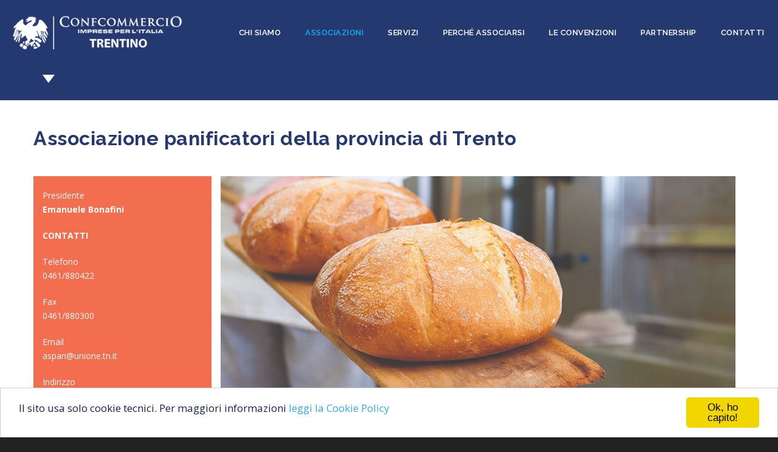

--- FILE ---
content_type: text/html; charset=UTF-8
request_url: https://www.unione.tn.it/index.php/aspan
body_size: 12261
content:

<!DOCTYPE html>
<!--[if IE 7 ]>    <html lang="en-gb" class="isie ie7 oldie no-js"> <![endif]-->
<!--[if IE 8 ]>    <html lang="en-gb" class="isie ie8 oldie no-js"> <![endif]-->
<!--[if IE 9 ]>    <html lang="en-gb" class="isie ie9 no-js"> <![endif]-->
<!--[if (gt IE 9)|!(IE)]><!-->
<html lang="it" dir="ltr" xmlns:article="http://ogp.me/ns/article#" xmlns:book="http://ogp.me/ns/book#" xmlns:product="http://ogp.me/ns/product#" xmlns:profile="http://ogp.me/ns/profile#" xmlns:video="http://ogp.me/ns/video#" prefix="content: http://purl.org/rss/1.0/modules/content/  dc: http://purl.org/dc/terms/  foaf: http://xmlns.com/foaf/0.1/  og: http://ogp.me/ns#  rdfs: http://www.w3.org/2000/01/rdf-schema#  schema: http://schema.org/  sioc: http://rdfs.org/sioc/ns#  sioct: http://rdfs.org/sioc/types#  skos: http://www.w3.org/2004/02/skos/core#  xsd: http://www.w3.org/2001/XMLSchema# " class="no-js">
<!--<![endif]-->
<head>
<link rel="apple-touch-icon" sizes="57x57" href="https://www.unione.tn.it/fav/apple-icon-57x57.png">
<link rel="apple-touch-icon" sizes="60x60" href="https://www.unione.tn.it/fav/apple-icon-60x60.png">
<link rel="apple-touch-icon" sizes="72x72" href="https://www.unione.tn.it/fav/apple-icon-72x72.png">
<link rel="apple-touch-icon" sizes="76x76" href="https://www.unione.tn.it/fav/apple-icon-76x76.png">
<link rel="apple-touch-icon" sizes="114x114" href="https://www.unione.tn.it/fav/apple-icon-114x114.png">
<link rel="apple-touch-icon" sizes="120x120" href="https://www.unione.tn.it/fav/apple-icon-120x120.png">
<link rel="apple-touch-icon" sizes="144x144" href="https://www.unione.tn.it/fav/apple-icon-144x144.png">
<link rel="apple-touch-icon" sizes="152x152" href="https://www.unione.tn.it/fav/apple-icon-152x152.png">
<link rel="apple-touch-icon" sizes="180x180" href="https://www.unione.tn.it/fav/apple-icon-180x180.png">
<link rel="icon" type="image/png" sizes="192x192"  href="https://www.unione.tn.it/fav/android-icon-192x192.png">
<link rel="icon" type="image/png" sizes="32x32" href="https://www.unione.tn.it/fav/favicon-32x32.png">
<link rel="icon" type="image/png" sizes="96x96" href="https://www.unione.tn.it/fav/favicon-96x96.png">
<link rel="icon" type="image/png" sizes="16x16" href="https://www.unione.tn.it/fav/favicon-16x16.png">
<link rel="manifest" href="https://www.unione.tn.it/fav/manifest.json">
<meta name="msapplication-TileColor" content="#ffffff">
<meta name="msapplication-TileImage" content="https://www.unione.tn.it/fav/ms-icon-144x144.png">
<meta name="theme-color" content="#ffffff">
  <meta name="viewport" content="width=device-width, initial-scale=1.0">
  <meta charset="utf-8" />
<meta name="title" content="Associazione panificatori della provincia di Trento | Confcommercio Trentino" />
<meta name="keywords" content="Confcommercio, Trentino, unione, imprese, nuova attività, negozio, commercio, turismo, servizi, professioni, trento, rovereto, riva del garda, servizimprese, seac, sindacato, rappresentanza, assistenza, consulenza," />
<meta name="description" content="L’Associazione Panificatori riunisce e coordina aziende che occupano, nel complesso, circa 800 addetti (cifra che può superare anche le mille unità in periodo turistico)." />
<script>var pfHeaderImgUrl = '';var pfHeaderTagline = '';var pfdisableClickToDel  = 0;var pfHideImages = 0;var pfImageDisplayStyle = 'right';var pfDisablePDF = 0;var pfDisableEmail = 0;var pfDisablePrint = 0;var pfCustomCSS = '';var pfPlatform = 'Drupal 8';(function(){var js, pf;pf = document.createElement('script');pf.type = 'text/javascript';pf.src='//cdn.printfriendly.com/printfriendly.js';document.getElementsByTagName('head')[0].appendChild(pf)})();</script>
<meta name="Generator" content="Drupal 8 (https://www.drupal.org)" />
<meta name="MobileOptimized" content="width" />
<meta name="HandheldFriendly" content="true" />
<meta name="viewport" content="width=device-width, initial-scale=1.0" />
<link rel="shortcut icon" href="/index.php/system/files/logo.png" type="image/png" />

    <title>Associazione panificatori della provincia di Trento | Confcommercio Trentino</title>
    <!-- Google fonts - witch you want to use - (rest you can just remove) -->
    <!-- ######### CSS STYLES ######### -->
    <style media="all">
@import url("/core/themes/stable/css/system/components/ajax-progress.module.css?t93qml");
@import url("/core/themes/stable/css/system/components/autocomplete-loading.module.css?t93qml");
@import url("/core/themes/stable/css/system/components/fieldgroup.module.css?t93qml");
@import url("/core/themes/stable/css/system/components/container-inline.module.css?t93qml");
@import url("/core/themes/stable/css/system/components/clearfix.module.css?t93qml");
@import url("/core/themes/stable/css/system/components/details.module.css?t93qml");
@import url("/core/themes/stable/css/system/components/hidden.module.css?t93qml");
@import url("/core/themes/stable/css/system/components/item-list.module.css?t93qml");
@import url("/core/themes/stable/css/system/components/js.module.css?t93qml");
@import url("/core/themes/stable/css/system/components/nowrap.module.css?t93qml");
@import url("/core/themes/stable/css/system/components/position-container.module.css?t93qml");
@import url("/core/themes/stable/css/system/components/progress.module.css?t93qml");
@import url("/core/themes/stable/css/system/components/reset-appearance.module.css?t93qml");
@import url("/core/themes/stable/css/system/components/resize.module.css?t93qml");
@import url("/core/themes/stable/css/system/components/sticky-header.module.css?t93qml");
@import url("/core/themes/stable/css/system/components/tabledrag.module.css?t93qml");
@import url("/core/themes/stable/css/system/components/tablesort.module.css?t93qml");
@import url("/core/themes/stable/css/system/components/tree-child.module.css?t93qml");
@import url("/core/assets/vendor/jquery.ui/themes/base/core.css?t93qml");
@import url("/core/assets/vendor/jquery.ui/themes/base/menu.css?t93qml");
@import url("/core/assets/vendor/jquery.ui/themes/base/autocomplete.css?t93qml");
@import url("/modules/calendar/css/calendar.css?t93qml");
@import url("/modules/calendar/css/calendar_multiday.css?t93qml");
@import url("/modules/cookieconsent/css/light-bottom.css?t93qml");
@import url("/modules/printfriendly/css/printfriendly.css?t93qml");
@import url("/modules/ubercart/uc_product/css/uc_product.css?t93qml");
@import url("/modules/ubercart/uc_store/css/uc_store.css?t93qml");
@import url("/core/assets/vendor/jquery.ui/themes/base/theme.css?t93qml");
@import url("/modules/search_api_autocomplete/css/search_api_autocomplete.css?t93qml");
</style>
<link rel="stylesheet" href="//fonts.googleapis.com/css?family=Open+Sans:300,300italic,400,400italic,600,600italic,700,700italic,800,800italic" media="all" />
<link rel="stylesheet" href="//fonts.googleapis.com/css?family=Raleway:400,100,200,300,500,600,700,800,900" media="all" />
<link rel="stylesheet" href="//fonts.googleapis.com/css?family=Roboto:400,100,100italic,300,300italic,400italic,500,500italic,700,700italic,900,900italic" media="all" />
<link rel="stylesheet" href="//fonts.googleapis.com/css?family=Domine:400,700" media="all" />
<style media="all">
@import url("/themes/highsta/css/reset.css?t93qml");
@import url("/themes/highsta/css/style.css?t93qml");
@import url("/themes/highsta/css/font-awesome/css/font-awesome.min.css?t93qml");
@import url("/themes/highsta/css/simpleline-icons/simple-line-icons.css?t93qml");
@import url("/themes/highsta/js/animations/css/animations.min.css?t93qml");
@import url("/themes/highsta/css/responsive-leyouts.css?t93qml");
@import url("/themes/highsta/css/shortcodes.css?t93qml");
@import url("/themes/highsta/js/style-switcher/color-switcher.css?t93qml");
@import url("/themes/highsta/js/mainmenu/bootstrap.min.css?t93qml");
@import url("/themes/highsta/js/mainmenu/demo.css?t93qml");
@import url("/themes/highsta/js/mainmenu/menu.css?t93qml");
@import url("/themes/highsta/js/accordion/style.css?t93qml");
@import url("/themes/highsta/js/tabs/assets/css/responsive-tabs3.css?t93qml");
@import url("/themes/highsta/js/searchbox/overlay.css?t93qml");
@import url("/themes/highsta/js/cubeportfolio/cubeportfolio.min.css?t93qml");
@import url("/themes/highsta/css/update-highsta.css?t93qml");
@import url("/themes/highsta/css/findly.css?t93qml");
@import url("/themes/highsta/css/unione.css?t93qml");
</style>

    
<!--[if lte IE 8]>
<script src="/core/assets/vendor/html5shiv/html5shiv.min.js?v=3.7.3"></script>
<![endif]-->
<script src="https://use.fontawesome.com/releases/v5.13.1/js/all.js" defer crossorigin="anonymous"></script>
<script src="https://use.fontawesome.com/releases/v5.13.1/js/v4-shims.js" defer crossorigin="anonymous"></script>

              <style type="text/css" media="all">
        @import url("https://use.typekit.net/rsg1fpq.css");
@import url('https://www.unione-tn.it/pinco.css');
@import url('https://www.unione-tn.it/rentri-news.css');
@import url('https://www.unione-tn.it/formazione26.css');


#findly_form_container {display: none;}
..findly_close {display:none;}





















.griglia-notizie .news-item img {
  width: 100%;
  height: auto; /* Mantieni le proporzioni */
  object-fit: cover;
  max-height: 120px; /* Limita l'altezza per renderla più orizzontale */
}

.griglia-notizie .news-item h3 {
  font-size: 1.6em; /* Aumenta la dimensione del titolo */
  font-weight: bold;
  margin: 10px 0; /* Spaziatura sopra e sotto il titolo */
  text-align: center; /* Allinea il testo al centro */
  line-height: 1.4; /* Aggiungi spaziatura tra le righe del titolo */
}

.griglia-notizie .news-item {
  display: flex;
  flex-direction: column;
  align-items: center; /* Centra il contenuto */
  margin-bottom: 20px; /* Spaziatura tra gli elementi della griglia */
}

.griglia-notizie {
  grid-template-columns: repeat(2, 1fr); /* Due colonne */
  gap: 30px; /* Spaziatura tra gli elementi della griglia */
}

.margineimmagini
{ margin-top: 30px;}
.legginews
{ padding: 10px; margin-top: 20px; margin-bottom: 120px; background: #ffd709; color: white; font-weight: 700; }


.aspan_bordeaux {color: #993300}

.titolocorso {font-size: 1.2em;}

.sharepost
{display: none !important;}

.dida {font-size: 0.9em; padding: 8px; background:  #00004d; color: white; font-family: 'Barlow' !important;}


.findly {text-shadow: 2px 2px 4px #333333;}



.t-interno { font-size: 1.2em; margin-top: 2em; color: #003E7C }
.sliderprimapagina {margin: 10%;}

@media (max-width: 920px)   { #box-largo {display: none;}}
@media (min-width: 920px)  { #box-stretto {display: none;}}

.sharepost span  { background-color: #ffce00; padding: 6px;}
.sharepost span:hover  { background-color: #fc4406;}
.sharepost a:hover {color: #ffffff;}

.container_news .btn_read {border-radius: 3px;}


.argomento-notizia span {
    background-color: var(--bluconfcomm);
    color: white;
    padding: 0.01em 0.6em;
    position: absolute;
    margin-top: 9px;
    left: 2.6em;
    font-size: .7em;
    text-transform: uppercase;
    font-size-adjust: inherit;
    font-weight: 600;
}


.titolorightnews a {
    font-size: 100% !important;
    /* font-size-adjust: none; */
    letter-spacing: 0px;
      </style>
      <!-- Favicon -->
  <!--[if lt IE 9]>
  <script src="http://html5shim.googlecode.com/svn/trunk/html5.js"></script>
  <![endif]-->
  </head>
      
      
            
         
        <body class="page-node-1015 path-node page-node-associazione findly-enabled findly-internal" associazione node 1>
    <a href="#main-content" class="visually-hidden focusable">
        Salta al contenuto principale
    </a>
    <div class="site_wrapper">
          
          
    <header class="header">
  <div class="container_full_menu">
  <!-- Logo -->
        


  <div id="branding" class="animated">
    <div class="wrapper">
      
      
      <div> <a class="logo" href="/index.php/"> <img src="/sites/default/files/L_h_white_1.png" title="Home" alt="Confcommercio Trentino" /> </a><!-- Logo --> <span class="tagline"></span></div>
      <!-- .header-default -->
    </div>
    <!-- .wrapper -->
  </div>
  <!-- #branding -->



    <!-- Navigation Menu -->
    <div class="menu_main menu-main-hightsta">
      <div class="navbar yamm navbar-default">
        <div class="navbar-header">
          <div class="navbar-toggle .navbar-collapse .pull-right " data-toggle="collapse" data-target="#navbar-collapse-1" > <span></span>
          <button type="button" > <i class="fa fa-bars"></i></button>
          </div>
        </div>
        <div id="navbar-collapse-1" class="navbar-collapse collapse pull-right">
                              
<nav class="wrapper main-menu">
      
<!--   <h2>Navigazione principale</h2> -->
  

        
<div class="hide " data-front=""></div> 
        
      <ul class="nav navbar-nav">
                          <li class="yamm-fw associazioni dropdown">
        <a href="/index.php/chi-siamo" class="dropdown-toggle">Chi siamo</a>
                                  <ul class="dropdown-menu">
                          <li>
        <a href="/index.php/sezione-autonoma-rovereto-e-vallagarina" data-drupal-link-system-path="node/1063">Sezione Autonoma - Rovereto e Vallagarina</a>
                  </li>
                         <li>
        <a href="/index.php/sezione-autonoma-alto-garda-e-ledro" data-drupal-link-system-path="node/1064">Sezione Autonoma - Alto Garda e Ledro</a>
                  </li>
                         <li>
        <a href="/index.php/confcommercio-trentino-0" data-drupal-link-system-path="node/1169">Confcommercio Trentino</a>
                  </li>
    
    </ul>
  
            </li>
                         <li class="yamm-fw associazioni dropdown item-active-trail-lbs">
        <a href="/index.php/associazione" class="dropdown-toggle">Associazioni</a>
                                  <ul class="dropdown-menu">
                          <li>
        <a href="/index.php/associazione/associazione-dei-commercianti-al-dettaglio" data-drupal-link-system-path="node/1016">Associazione dei commercianti al dettaglio</a>
                  </li>
                         <li>
        <a href="/index.php/associazione/associazione-dei-grossisti-e-delle-piccole-medie-imprese" data-drupal-link-system-path="node/1017">Associazione dei grossisti e delle piccole medie imprese</a>
                  </li>
                         <li>
        <a href="/index.php/aspan" data-drupal-link-system-path="node/1015" class="is-active">Associazione panificatori</a>
                  </li>
                         <li>
        <a href="/index.php/associazione/associazione-delle-attivit-di-servizio" data-drupal-link-system-path="node/1019">Associazione delle Attività di Servizio</a>
                  </li>
                         <li>
        <a href="/index.php/associazione/unat-unione-albergatori" data-drupal-link-system-path="node/1025">UNAT</a>
                  </li>
                         <li>
        <a href="/index.php/associazione/associazione-dei-pubblici-esercizi-del-trentino" data-drupal-link-system-path="node/1018">Associazione dei Pubblici Esercizi del Trentino</a>
                  </li>
                         <li>
        <a href="/index.php/ristoratori" data-drupal-link-system-path="node/1020">Associazione Ristoratori</a>
                  </li>
                         <li>
        <a href="/index.php/associazione/faita-trentino" data-drupal-link-system-path="node/1021">Faita Trentino</a>
                  </li>
                         <li>
        <a href="/index.php/associazione/fiavet-trentino-alto-adige" data-drupal-link-system-path="node/1022">Fiavet Trentino</a>
                  </li>
                         <li>
        <a href="/index.php/associazione" data-drupal-link-system-path="associazione">Tutte le associazioni</a>
                  </li>
    
    </ul>
  
            </li>
                         <li>
        <a href="/index.php/servizi-unione" data-drupal-link-system-path="servizi-unione">Servizi</a>
                  </li>
                         <li>
        <a href="http://www.unione.tn.it/perch-associarsi">Perché associarsi</a>
                  </li>
                         <li>
        <a href="https://www.unione-tn.it">Le convenzioni</a>
                  </li>
                         <li>
        <a href="https://unione.tn.it/partnership">Partnership</a>
                  </li>
                         <li>
        <a href="/index.php/contatti" data-drupal-link-system-path="node/1172">Contatti</a>
                  </li>
    
    </ul>
  

  </nav>

                    </div>
      </div>
    </div>
  </div>
</header><!-- end Navigation Menu -->
<div class="clearfix"></div>
<div class="findly-section-container minimized">
        
    <div class="findly-toolbar">
      
            
                <div class="findly-sliders"><img alt="astratto" data-entity-type="file" data-entity-uuid="8aa42f8a-4a36-4f41-8d4c-b014a233ed3c" src="/sites/default/files/inline-images/home.jpeg" /></div>

<div class="findly">
<div class="findly_container container">
<div class="row" id="findly_header">
<div class="col-md-12">
<div style="font-size: 3em; font-weight: bold; color: #fff; text-align: left; margin-bottom: 10px; line-height: 100%;">INSIEME,</div>

<div style="font-size: 2.2em; font-weight: bold; color: #fff; text-align: left; margin-top: 10px; line-height: 100%;">troviamo soluzioni</div>
</div>
<!-- end col --></div>
<!-- end row -->

<div class="row" id="findly_body">
<div class="col-md-12" id="findly_form_container"> </div>
<!-- end col --></div>
<!-- end row -->

<div class="row" id="findly_footer">
<div class="col-md-12 hidden"><span class="find_label">TROVA IN:</span>

<div class="filter_list"> </div>
</div>
<!-- end col --></div>
<!-- end row -->

<div class="findly_bottom">
<div class="findly_close"><span>comprimi barra di ricerca</span></div>
<!-- end close --></div>
<!-- end bottom --></div>
</div>




          </div>    

    <div class="search-api-page-block-form hidden" data-drupal-selector="search-api-page-block-form" id="findly_form_api">
      
            
              <form action="/index.php/aspan" method="post" id="search-api-page-block-form" accept-charset="UTF-8">
  <div class="js-form-item form-item js-form-type-search form-item-keys js-form-item-keys form-no-label">
      <label for="edit-keys" class="visually-hidden">Cerca</label>
        <input title="Inserisci i termini da cercare." class="auto_submit form-autocomplete form-search" data-search-api-autocomplete-search="search_api_page_db_search" data-drupal-selector="edit-keys" data-autocomplete-path="/index.php/search_api_autocomplete/search_api_page_db_search/-" type="search" id="edit-keys" name="keys" value="" size="15" maxlength="128" />

        </div>
<input data-drupal-selector="form-5-r3zpvgoggnuvm5v8gie9b9th2ehqsfvsb3k6i734s" type="hidden" name="form_build_id" value="form-5_r3zpvGOGgnuvm5v8GiE9B9Th2EhQSfvsb3K6I734s" />
<input data-drupal-selector="edit-search-api-page-block-form" type="hidden" name="form_id" value="search_api_page_block_form" />
	<div data-drupal-selector="edit-actions" class="form-actions" id="edit-actions">
	<input data-drupal-selector="edit-submit" type="submit" id="edit-submit" name="op" value="Cerca" class="button js-form-submit form-submit" />

	</div>


</form>

          </div>    


    </div>
<div class="clearfix"></div><div class="clearfix"></div>
<div class="page_title2 page_title">
	<div class="container">
   		<h1>Associazione panificatori della provincia di Trento</h1>
    	
	</div>
</div>
<div class="clearfix"></div>

<div class="content_fullwidth less2">
    <div class="container container-table" >
        <div class="row-table">
                            <div class="col-xs-12 col-md-3 left_sidebar no-float">
                                        
                    <p><span>Presidente</span><br />
<strong><span>Emanuele Bonafini</span></strong></p>

                    
                    <p><strong>CONTATTI</strong></p>

<p><span>Telefono</span><br />
<span>0461/880422</span></p>

<p><span>Fax</span><br />
<span>0461/880300</span></p>

<p><span>Email</span><br />
<span>aspan@unione.tn.it</span></p>

<p><span>Indirizzo</span><br />
<span>via Solteri 78 - 38121 Trento</span></p>

<p>&nbsp;</p>

<p>&nbsp;</p>

<p>&nbsp;</p>

<p>&nbsp;</p>

<p><a href="https://unione.tn.it/sites/default/files/inline-files/L124-2017x2018_0.pdf">Obbligo di informativa - DL Crescita n. 54/2019&nbsp;- ANNO 2018</a></p>

<p><a href="https://unione.tn.it/sites/default/files/inline-files/124-2019.pdf">Obbligo di informativa - DL Crescita n. 54/2019 - ANNO 2019</a></p>

<p>&nbsp;</p>

                                    </div>
                        <div class="col-xs-12 col-md-9 content_right no-float">
                
                                    <img class="image_header" src="/sites/default/files/2017-06/Associazonie%20Panificatori%20Trentino.jpg" />
                
                                <p>L’<strong>Associazione Panificatori</strong> riunisce e coordina aziende che occupano, nel complesso, circa 800 addetti (cifra che può superare anche le mille unità in periodo turistico).</p>

<p>Il settore è formato da tre differenti tipologie di attività: ad esclusiva conduzione familiare, a conduzione familiare con uno o due dipendenti, oppure di media e grande dimensione con più dipendenti. L’impegno è quello di offrire ai soci gli strumenti per far crescere le loro aziende, curare il ciclo produttivo, applicare correttamente le normative igienico-sanitarie, le disposizioni sulla sicurezza nei luoghi di lavoro, attenzione nella gestione aziendale e l’aggiornamento professionale. Per rimanere concorrenziali in un mercato ogni giorno più difficile ed in continua evoluzione, è necessario un costante aggiornamento con percorsi formativi specifici che vengono svolti in maniera eccellente dalla “Scuola di arte bianca e pasticceria” di Rovereto, presso l’Istituto di Formazione Professionale Alberghiero.</p>

<p>Questa struttura è molto importante per il futuro del nostro settore perché ci consente di formare giovani operatori, che si vogliono inserire nel nostro delicato e complesso mestiere, ma anche aggiornare e qualificare&nbsp; gli addetti del settore che vogliono accrescere le loro personali conoscenze e competenze nell’applicazione di nuove tecniche di lavorazione e produzione.</p>

<p>&nbsp;</p>

<h4>OBIETTIVI</h4>

<p>Seguendo un delicato e articolato progetto di promozione, siamo impegnati nella difesa dell’immagine professionale del panificatore e della qualità del pane tipico trentino. Un cammino difficile e complesso, inteso a valorizzare capacità e abilità degli operatori del settore e autenticità e fragranza del pane fresco, appena sfornato.</p>

<p>Le nostre aziende sono utili ed indispensabili alla filiera alimentare e all’intera economia provinciale poiché sono le uniche che resistono, presidiando il territorio con difficoltà e notevole impegno, alla trasformazione del mercato e garantiscono ancora oggi un accurato servizio ai luoghi decentrati e periferici delle nostre vallate.</p>

<p>Non è facile far coincidere l’offerta di un prodotto naturale e genuino con la qualità del servizio. Noi ci riusciamo ed il nostro obiettivo e quello di far capire al consumatore ed ai giovani, specie a quelli che si vogliono inserire nel nostro mondo, l’importanza nel mantenere efficienti le imprese.</p>

<p>La cultura e tradizione nell’arte di fare il pane va protetta e garantita. Difendiamo, con energia e determinazione, la nostro mestiere, mantenendo saldo il contatto con il consumatore che ci aiuta a crescere, segnalando bisogni, necessità ed esigenze personali e del mercato.</p>

                <div class="divider_line12"></div>             
                <h3 class="accesso-socio"><a href="/notizie/associazione/1015" alt="accedi alle notizie socio">Leggi le notizie dell'associazione riservate ai soci</a></h3>
                <div class="related-news" style="">
                    	
<!-- small id="small" style="color:white">notizie_riservate,block_notizie_associazione</small -->


	
  	<div class="views-view-grid horizontal cols-3 clearfix">
            <div>
                  <div class="related-col">
            <div><h6 class="related-title"><a href="/index.php/notizia/la-nuova-sede-della-scuola-di-arte-bianca-riceve-il-plauso-di-aspan" hreflang="it">La nuova sede della Scuola di Arte Bianca riceve il plauso di ASPAN</a></h6></div><div><div class="related-image">  <a href="/index.php/notizia/la-nuova-sede-della-scuola-di-arte-bianca-riceve-il-plauso-di-aspan">  <img srcset="/sites/default/files/styles/max_325x325/public/2025-11/Bonafini_0.png?itok=3mYRSSxc 325w, /sites/default/files/styles/max_650x650/public/2025-11/Bonafini_0.png?itok=ZhpeV0cu 650w, /sites/default/files/styles/max_1300x1300/public/2025-11/Bonafini_0.png?itok=ojc_M999 1300w" sizes="(min-width: 1290px) 325px, (min-width: 851px) 25vw, (min-width: 560px) 50vw, 100vw" src="/sites/default/files/styles/max_325x325/public/2025-11/Bonafini_0.png?itok=3mYRSSxc" alt="" typeof="foaf:Image" />

</a>
</div></div><div><span class="related-link"><a href="/index.php/notizia/la-nuova-sede-della-scuola-di-arte-bianca-riceve-il-plauso-di-aspan" hreflang="it">Leggi</a></span></div>
          </div>
                  <div class="related-col">
            <div><h6 class="related-title"><a href="/index.php/notizia/l-arte-del-pane-trentino-festa-un-successo-senza-precedenti-per-profumo-di-pane-e-i-50-anni" hreflang="it">L’arte del pane trentino in festa: un successo senza precedenti per “Profumo di pane” e i 50 anni di ASPAN</a></h6></div><div><div class="related-image">  <a href="/index.php/notizia/l-arte-del-pane-trentino-festa-un-successo-senza-precedenti-per-profumo-di-pane-e-i-50-anni">  <img srcset="/sites/default/files/styles/max_325x325/public/2025-10/Bonafini%20-%20Malossini%20orizzontale.png?itok=i3saEa6p 325w, /sites/default/files/styles/max_650x650/public/2025-10/Bonafini%20-%20Malossini%20orizzontale.png?itok=Ey7IrmAv 650w, /sites/default/files/styles/max_1300x1300/public/2025-10/Bonafini%20-%20Malossini%20orizzontale.png?itok=qtt9g1h_ 1200w" sizes="(min-width: 1290px) 325px, (min-width: 851px) 25vw, (min-width: 560px) 50vw, 100vw" src="/sites/default/files/styles/max_325x325/public/2025-10/Bonafini%20-%20Malossini%20orizzontale.png?itok=i3saEa6p" alt="" typeof="foaf:Image" />

</a>
</div></div><div><span class="related-link"><a href="/index.php/notizia/l-arte-del-pane-trentino-festa-un-successo-senza-precedenti-per-profumo-di-pane-e-i-50-anni" hreflang="it">Leggi</a></span></div>
          </div>
                  <div class="related-col">
            <div><h6 class="related-title"><a href="/index.php/notizia/le-eccellenze-del-pane-valsugana" hreflang="it">Le eccellenze del pane in Valsugana</a></h6></div><div><div class="related-image">  <a href="/index.php/notizia/le-eccellenze-del-pane-valsugana">  <img srcset="/sites/default/files/styles/max_325x325/public/2025-08/IMG_20250823_185454.jpg?itok=7mu-RRRz 325w, /sites/default/files/styles/max_650x650/public/2025-08/IMG_20250823_185454.jpg?itok=j7nBHJRE 650w, /sites/default/files/styles/max_1300x1300/public/2025-08/IMG_20250823_185454.jpg?itok=gf0fFWy- 1300w" sizes="(min-width: 1290px) 325px, (min-width: 851px) 25vw, (min-width: 560px) 50vw, 100vw" src="/sites/default/files/styles/max_325x325/public/2025-08/IMG_20250823_185454.jpg?itok=7mu-RRRz" alt="" typeof="foaf:Image" />

</a>
</div></div><div><span class="related-link"><a href="/index.php/notizia/le-eccellenze-del-pane-valsugana" hreflang="it">Leggi</a></span></div>
          </div>
              </div>
          <div>
                  <div class="related-col">
            <div><h6 class="related-title"><a href="/index.php/notizia/grande-successo-per-la-ganzega-dei-ciusi-e-gobj-e-le-feste-vigiliane" hreflang="it">Grande Successo per &quot;La Ganzega dei Ciusi e Gobj&quot; e le &quot;Feste Vigiliane&quot;</a></h6></div><div><div class="related-image">  <a href="/index.php/notizia/grande-successo-per-la-ganzega-dei-ciusi-e-gobj-e-le-feste-vigiliane">  <img srcset="/sites/default/files/styles/max_325x325/public/2025-07/IMG_20250626_120227.jpg?itok=7SVr088T 325w, /sites/default/files/styles/max_650x650/public/2025-07/IMG_20250626_120227.jpg?itok=oOfgOSdp 650w, /sites/default/files/styles/max_1300x1300/public/2025-07/IMG_20250626_120227.jpg?itok=qMzh7Lqf 1300w" sizes="(min-width: 1290px) 325px, (min-width: 851px) 25vw, (min-width: 560px) 50vw, 100vw" src="/sites/default/files/styles/max_325x325/public/2025-07/IMG_20250626_120227.jpg?itok=7SVr088T" alt="" typeof="foaf:Image" />

</a>
</div></div><div><span class="related-link"><a href="/index.php/notizia/grande-successo-per-la-ganzega-dei-ciusi-e-gobj-e-le-feste-vigiliane" hreflang="it">Leggi</a></span></div>
          </div>
                  <div class="related-col">
            <div><h6 class="related-title"><a href="/index.php/notizia/il-profumo-della-tradizione-inonda-piazza-duomo-con-il-pane-dolce-di-san-vigilio-dell-aspan" hreflang="it">Il profumo della tradizione inonda piazza duomo con il &quot;Pane Dolce di San Vigilio&quot; dell&#039;Aspan</a></h6></div><div><div class="related-image">  <a href="/index.php/notizia/il-profumo-della-tradizione-inonda-piazza-duomo-con-il-pane-dolce-di-san-vigilio-dell-aspan">  <img srcset="/sites/default/files/styles/max_325x325/public/2025-07/P1152751%20%281%29.jpg?itok=EC22uPGf 325w, /sites/default/files/styles/max_650x650/public/2025-07/P1152751%20%281%29.jpg?itok=bdQ02cSt 650w, /sites/default/files/styles/max_1300x1300/public/2025-07/P1152751%20%281%29.jpg?itok=cQfKCQQU 1300w" sizes="(min-width: 1290px) 325px, (min-width: 851px) 25vw, (min-width: 560px) 50vw, 100vw" src="/sites/default/files/styles/max_325x325/public/2025-07/P1152751%20%281%29.jpg?itok=EC22uPGf" alt="" typeof="foaf:Image" />

</a>
</div></div><div><span class="related-link"><a href="/index.php/notizia/il-profumo-della-tradizione-inonda-piazza-duomo-con-il-pane-dolce-di-san-vigilio-dell-aspan" hreflang="it">Leggi</a></span></div>
          </div>
                  <div class="related-col">
            <div><h6 class="related-title"><a href="/index.php/notizia/l-arte-dei-panificatori-tra-storia-comunit-e-innovazione" hreflang="it">L&#039;Arte dei Panificatori tra storia, comunità e innovazione</a></h6></div><div><div class="related-image">  <a href="/index.php/notizia/l-arte-dei-panificatori-tra-storia-comunit-e-innovazione">  <img srcset="/sites/default/files/styles/max_325x325/public/2025-06/IMG_20250614_190822.jpg?itok=iuD_VXnI 325w, /sites/default/files/styles/max_650x650/public/2025-06/IMG_20250614_190822.jpg?itok=Zqc5zwhI 650w, /sites/default/files/styles/max_1300x1300/public/2025-06/IMG_20250614_190822.jpg?itok=dLNpy__T 1300w" sizes="(min-width: 1290px) 325px, (min-width: 851px) 25vw, (min-width: 560px) 50vw, 100vw" src="/sites/default/files/styles/max_325x325/public/2025-06/IMG_20250614_190822.jpg?itok=iuD_VXnI" alt="" typeof="foaf:Image" />

</a>
</div></div><div><span class="related-link"><a href="/index.php/notizia/l-arte-dei-panificatori-tra-storia-comunit-e-innovazione" hreflang="it">Leggi</a></span></div>
          </div>
              </div>
          <div>
                  <div class="related-col">
            <div><h6 class="related-title"><a href="/index.php/notizia/panificatori-trentini-assemblea-5" hreflang="it">Panificatori trentini in assemblea</a></h6></div><div><div class="related-image">  <a href="/index.php/notizia/panificatori-trentini-assemblea-5">  <img srcset="/sites/default/files/styles/max_325x325/public/2025-03/Report%20comunicazione%202024.png?itok=HlOBmpuq 325w, /sites/default/files/styles/max_650x650/public/2025-03/Report%20comunicazione%202024.png?itok=50ScBui9 650w, /sites/default/files/styles/max_1300x1300/public/2025-03/Report%20comunicazione%202024.png?itok=Nsxnb19G 1040w" sizes="(min-width: 1290px) 325px, (min-width: 851px) 25vw, (min-width: 560px) 50vw, 100vw" src="/sites/default/files/styles/max_325x325/public/2025-03/Report%20comunicazione%202024.png?itok=HlOBmpuq" alt="" typeof="foaf:Image" />

</a>
</div></div><div><span class="related-link"><a href="/index.php/notizia/panificatori-trentini-assemblea-5" hreflang="it">Leggi</a></span></div>
          </div>
                  <div class="related-col">
            <div><h6 class="related-title"><a href="/index.php/notizia/contratto-collettivo-nazionale-panificatori-il-26-febbraio-sottoscritto-il-testo-unico" hreflang="it">  Contratto collettivo nazionale panificatori: il 26 febbraio sottoscritto il testo unico</a></h6></div><div><div class="related-image">  <a href="/index.php/notizia/contratto-collettivo-nazionale-panificatori-il-26-febbraio-sottoscritto-il-testo-unico">  <img srcset="/sites/default/files/styles/max_325x325/public/2025-03/IMG_2845.JPG?itok=Jdw7jZ2H 325w, /sites/default/files/styles/max_650x650/public/2025-03/IMG_2845.JPG?itok=xUENW1sp 650w, /sites/default/files/styles/max_1300x1300/public/2025-03/IMG_2845.JPG?itok=VcGftina 1300w" sizes="(min-width: 1290px) 325px, (min-width: 851px) 25vw, (min-width: 560px) 50vw, 100vw" src="/sites/default/files/styles/max_325x325/public/2025-03/IMG_2845.JPG?itok=Jdw7jZ2H" alt="" typeof="foaf:Image" />

</a>
</div></div><div><span class="related-link"><a href="/index.php/notizia/contratto-collettivo-nazionale-panificatori-il-26-febbraio-sottoscritto-il-testo-unico" hreflang="it">Leggi</a></span></div>
          </div>
                  <div class="related-col">
            <div><h6 class="related-title"><a href="/index.php/notizia/contratto-collettivo-nazionale-dei-panificatori" hreflang="it">Contratto Collettivo Nazionale dei panificatori</a></h6></div><div><div class="related-image">  <a href="/index.php/notizia/contratto-collettivo-nazionale-dei-panificatori">  <img srcset="/sites/default/files/styles/max_325x325/public/2025-03/Pane%20in%20forno.jpg?itok=AAJvRLJn 325w, /sites/default/files/styles/max_650x650/public/2025-03/Pane%20in%20forno.jpg?itok=DQksdWLK 650w, /sites/default/files/styles/max_1300x1300/public/2025-03/Pane%20in%20forno.jpg?itok=61NrOktj 1300w" sizes="(min-width: 1290px) 325px, (min-width: 851px) 25vw, (min-width: 560px) 50vw, 100vw" src="/sites/default/files/styles/max_325x325/public/2025-03/Pane%20in%20forno.jpg?itok=AAJvRLJn" alt="" typeof="foaf:Image" />

</a>
</div></div><div><span class="related-link"><a href="/index.php/notizia/contratto-collettivo-nazionale-dei-panificatori" hreflang="it">Leggi</a></span></div>
          </div>
              </div>
          <div>
                  <div class="related-col">
            <div><h6 class="related-title"><a href="/index.php/notizia/auguri-di-natale-associazione-panificatori-della-provincia-di-trento-4" hreflang="it">Auguri di Natale | Associazione Panificatori Della Provincia Di Trento </a></h6></div><div><div class="related-image">  <a href="/index.php/notizia/auguri-di-natale-associazione-panificatori-della-provincia-di-trento-4">  <img srcset="/sites/default/files/styles/max_325x325/public/2024-12/Buon%20Natale%20%281%29.png?itok=SBTqUNdn 325w, /sites/default/files/styles/max_650x650/public/2024-12/Buon%20Natale%20%281%29.png?itok=pSaN3iO7 650w, /sites/default/files/styles/max_1300x1300/public/2024-12/Buon%20Natale%20%281%29.png?itok=RRsLl2OR 1080w" sizes="(min-width: 1290px) 325px, (min-width: 851px) 25vw, (min-width: 560px) 50vw, 100vw" src="/sites/default/files/styles/max_325x325/public/2024-12/Buon%20Natale%20%281%29.png?itok=SBTqUNdn" alt="" typeof="foaf:Image" />

</a>
</div></div><div><span class="related-link"><a href="/index.php/notizia/auguri-di-natale-associazione-panificatori-della-provincia-di-trento-4" hreflang="it">Leggi</a></span></div>
          </div>
                  <div class="related-col">
            <div><h6 class="related-title"><a href="/index.php/notizia/l-autunno-si-colora-di-arte-bianca" hreflang="it">L’Autunno si colora di arte bianca </a></h6></div><div><div class="related-image">  <a href="/index.php/notizia/l-autunno-si-colora-di-arte-bianca">  <img srcset="/sites/default/files/styles/max_325x325/public/2024-10/IMG_5674.jpeg?itok=0sn6mmzM 325w, /sites/default/files/styles/max_650x650/public/2024-10/IMG_5674.jpeg?itok=b2ERFeGh 650w, /sites/default/files/styles/max_1300x1300/public/2024-10/IMG_5674.jpeg?itok=ZaaKxVRD 1300w" sizes="(min-width: 1290px) 325px, (min-width: 851px) 25vw, (min-width: 560px) 50vw, 100vw" src="/sites/default/files/styles/max_325x325/public/2024-10/IMG_5674.jpeg?itok=0sn6mmzM" alt="" typeof="foaf:Image" />

</a>
</div></div><div><span class="related-link"><a href="/index.php/notizia/l-autunno-si-colora-di-arte-bianca" hreflang="it">Leggi</a></span></div>
          </div>
                  <div class="related-col">
            <div><h6 class="related-title"><a href="/index.php/notizia/regolamento-sul-temperamento-del-regime-sanzionatorio" hreflang="it">Regolamento sul temperamento del regime sanzionatorio</a></h6></div><div><div class="related-image">  <a href="/index.php/notizia/regolamento-sul-temperamento-del-regime-sanzionatorio">  <img srcset="/sites/default/files/styles/max_325x325/public/2024-10/shutterstock_273123827.jpg?itok=RXjv_RBx 325w, /sites/default/files/styles/max_650x650/public/2024-10/shutterstock_273123827.jpg?itok=NDEPGN9M 650w, /sites/default/files/styles/max_1300x1300/public/2024-10/shutterstock_273123827.jpg?itok=g7DIBybY 1300w" sizes="(min-width: 1290px) 325px, (min-width: 851px) 25vw, (min-width: 560px) 50vw, 100vw" src="/sites/default/files/styles/max_325x325/public/2024-10/shutterstock_273123827.jpg?itok=RXjv_RBx" alt="" typeof="foaf:Image" />

</a>
</div></div><div><span class="related-link"><a href="/index.php/notizia/regolamento-sul-temperamento-del-regime-sanzionatorio" hreflang="it">Leggi</a></span></div>
          </div>
              </div>
          <div>
                  <div class="related-col">
            <div><h6 class="related-title"><a href="/index.php/notizia/pane-delle-palafitte-protagonista-al-salone-del-gusto-di-torino" hreflang="it">Pane delle Palafitte, protagonista al Salone del Gusto di Torino </a></h6></div><div><div class="related-image">  <a href="/index.php/notizia/pane-delle-palafitte-protagonista-al-salone-del-gusto-di-torino">  <img srcset="/sites/default/files/styles/max_325x325/public/2024-10/e53fcb6c-56fd-46b3-a0c8-77713492b918.JPG?itok=HOC1Gx27 325w, /sites/default/files/styles/max_650x650/public/2024-10/e53fcb6c-56fd-46b3-a0c8-77713492b918.JPG?itok=WPGwuz4t 650w, /sites/default/files/styles/max_1300x1300/public/2024-10/e53fcb6c-56fd-46b3-a0c8-77713492b918.JPG?itok=Q07t-AXS 1300w" sizes="(min-width: 1290px) 325px, (min-width: 851px) 25vw, (min-width: 560px) 50vw, 100vw" src="/sites/default/files/styles/max_325x325/public/2024-10/e53fcb6c-56fd-46b3-a0c8-77713492b918.JPG?itok=HOC1Gx27" alt="" typeof="foaf:Image" />

</a>
</div></div><div><span class="related-link"><a href="/index.php/notizia/pane-delle-palafitte-protagonista-al-salone-del-gusto-di-torino" hreflang="it">Leggi</a></span></div>
          </div>
                  <div class="related-col">
            <div><h6 class="related-title"><a href="/index.php/notizia/profumo-di-pane-trentino-e-autumnus-2024" hreflang="it">&quot;Profumo di Pane Trentino&quot; e &quot;Autumnus&quot; 2024</a></h6></div><div><div class="related-image">  <a href="/index.php/notizia/profumo-di-pane-trentino-e-autumnus-2024">  <img srcset="/sites/default/files/styles/max_325x325/public/2024-10/22_Autumnus_Sabato10Settembre_MichelePurin_HD_18.jpg?itok=ktkTzso- 325w, /sites/default/files/styles/max_650x650/public/2024-10/22_Autumnus_Sabato10Settembre_MichelePurin_HD_18.jpg?itok=W096gu3R 650w, /sites/default/files/styles/max_1300x1300/public/2024-10/22_Autumnus_Sabato10Settembre_MichelePurin_HD_18.jpg?itok=UfQVWIH- 1300w" sizes="(min-width: 1290px) 325px, (min-width: 851px) 25vw, (min-width: 560px) 50vw, 100vw" src="/sites/default/files/styles/max_325x325/public/2024-10/22_Autumnus_Sabato10Settembre_MichelePurin_HD_18.jpg?itok=ktkTzso-" alt="" typeof="foaf:Image" />

</a>
</div></div><div><span class="related-link"><a href="/index.php/notizia/profumo-di-pane-trentino-e-autumnus-2024" hreflang="it">Leggi</a></span></div>
          </div>
                  <div class="related-col">
            <div><h6 class="related-title"><a href="/index.php/notizia/le-alchimie-del-gusto-a-pergine-0" hreflang="it">Le alchimie del gusto a Pergine </a></h6></div><div><div class="related-image">  <a href="/index.php/notizia/le-alchimie-del-gusto-a-pergine-0">  <img srcset="/sites/default/files/styles/max_325x325/public/2024-08/LOCANDINA%20NEW%2014%208%202024.jpg?itok=iPd1Z8P8 325w, /sites/default/files/styles/max_650x650/public/2024-08/LOCANDINA%20NEW%2014%208%202024.jpg?itok=tPWz1qwm 460w, /sites/default/files/styles/max_1300x1300/public/2024-08/LOCANDINA%20NEW%2014%208%202024.jpg?itok=9VywGGlL 905w" sizes="(min-width: 1290px) 325px, (min-width: 851px) 25vw, (min-width: 560px) 50vw, 100vw" src="/sites/default/files/styles/max_325x325/public/2024-08/LOCANDINA%20NEW%2014%208%202024.jpg?itok=iPd1Z8P8" alt="" typeof="foaf:Image" />

</a>
</div></div><div><span class="related-link"><a href="/index.php/notizia/le-alchimie-del-gusto-a-pergine-0" hreflang="it">Leggi</a></span></div>
          </div>
              </div>
      </div>

  	
  	
  	
  	



                </div>                   
                <div class="divider_line12"></div>
                <div class="clearfix"></div>

                                <div class="servizi-socio"><h3>Servizi riservati ai soci</h3></div>
                <div class="rightcon">
                    <ul>
	<li>Sicurezza alimentare - consulenza Haccp e piani di autocontrollo igienico sanitario</li>
	<li>Sicurezza nei luoghi di lavoro - consulenza tramite aziende specializzate dei documenti</li>
	<li>Organizzazione e gestione di fiere ed eventi mirati alla promozione del pane fresco e della professionalità degli operatori</li>
	<li>Consulenza sulla legge di incentivazione economica</li>
	<li>Rapporti con la pubblica amministrazione centrale e periferica in merito alle normative provinciali sull’artigianato e sul commercio</li>
	<li>Corsi di formazione professionale presso la “Scuola di Arte Bianca e Pasticceria” di Rovereto</li>
	<li>Corsi di aggiornamento in materia di etichettatura, evoluzione del processo produttivo e di normative in materia igienico-sanitaria</li>
</ul>

<p>&nbsp;</p>

<p>&nbsp;</p>

                </div>
                                                <div class="clearfix mar_top2"></div>
                <!-- share post links -->
                <div class="clearfix divider_line1"></div>
                <div class="sharepost">
                    <h5 class="light">Condividi sui tuoi social</h5>
                    <div class="sharepost-container">
                        <span><a target="_blank" href="http://www.facebook.com/sharer.php?u=https://www.unione.tn.it:443/index.php/aspan" >&nbsp;<i class="fa fa-facebook fa-lg"></i>&nbsp;</a></span>
                        <span><a target="_blank" href="https://twitter.com/intent/tweet?original_referer=https://www.unione.tn.it:443/index.php/aspan&amp;text=Associazione panificatori della provincia di Trento&amp;tw_p=tweetbutton&amp;url=https://www.unione.tn.it:443/index.php/aspan"><i class="fa fa-twitter fa-lg"></i></a></span>
                        <span><a target="_blank" href="https://plusone.google.com/_/+1/confirm?hl=en-US&amp;url=https://www.unione.tn.it:443/index.php/aspan"><i class="fa fa-google-plus fa-lg"></i></a></span>
                        <!-- li><a target="_blank" href="http://www.delicious.com/save?v=5&noui&jump=close&url=https://www.unione.tn.it:443/index.php/aspan&title=Associazione panificatori della provincia di Trento"><i class="fa fa-delicious"></i></a></li -->
                        <!-- li><a target="_blank" href="http://digg.com/share?url=https://www.unione.tn.it:443/index.php/aspan&title=Associazione panificatori della provincia di Trento"><i class="fa fa-digg fa-lg"></i></a></li -->
                        <!-- li><a target="_blank" href="http://reddit.com/submit?url=https://www.unione.tn.it:443/index.php/aspan&title=Associazione panificatori della provincia di Trento"><i class="fa fa-reddit fa-lg"></i></a></li -->
                        <!-- li><a target="_blank" href="http://stumbleupon.com/submit?url=https://www.unione.tn.it:443/index.php/aspan&title=Associazione panificatori della provincia di Trento"><i class="fa fa-stumbleupon fa-lg"></i></a></li -->
                        <span><a target="_blank" href="http://www.linkedin.com/shareArticle?url=https://www.unione.tn.it:443/index.php/aspan&mini=true&title=Associazione panificatori della provincia di Trento&ro=false&summary=&source=https://www.unione.tn.it:443/index.php/aspan"><i class="fa fa-linkedin fa-lg"></i></a></span>
                        <!-- li><a target="_blank" href="http://pinterest.com/pin/create/button/?url=https://www.unione.tn.it:443/index.php/aspan"><i class="fa fa-pinterest fa-lg"></i></a></li -->
                    </div>
                </div>
                <!-- end share post links -->                
            </div>
            <!-- end content left side -->
        </div>       
    </div>
</div>

<div class="clearfix"></div>
<footer class="footer">
	<div class="container">
		<div class="one_fourth">    
<div>
  
    
        <div class="qlinks">
<h4>Link Utili</h4>

<ul>
	<li><a href="/organi" title="organi">Organi</a></li>
	<li><a href="/staff" title="staff ed organigramma">Staff</a></li>
	<li><a href="/contatti" title="contatti e dove raggiungerci">Contatti</a></li>
	<li><a href="http://www.unione.tn.it/privacy">Privacy</a></li>
	<li><a href="https://www.unione.tn.it/cookiepolicy">Cookie policy</a></li>
	<li><a href="https://www.unione.tn.it/condizioni-d-uso-del-sito-web">Condizioni d'uso del sito</a></li>
	<li><a href="https://unione.tn.it/l124">Obbligo di informativa derivante dalla legge 4 agosto 2017 n.124, articolo 1, commi 125-129 "Legge sulla trasparenza"</a></li>
	<li><strong><a href="https://unione.tn.it/trasparenza-associati">Trasparenza Imprese associate</a></strong><br />
	<u><a href="https://unione.tn.it/trasparenzarichiesta">Clicca qui</a></u><span style="color: rgb(219, 219, 219) !important;"> per richiedere l'inserimento della tua azienda</span></li>
</ul>
</div>




  </div>

</div>
		<div class="one_fourth">    
<div class="google_map1">
  
    
        <div class="qlinks">
<h4>Dove Siamo</h4>

<p><a href="https://www.openstreetmap.org/?mlat=46.08247&amp;mlon=11.12214#map=18/46.08246/11.12214"><img alt="mappa" data-entity-type="file" data-entity-uuid="db48c9b2-34fb-4739-8ee2-b267261da1d8" src="/sites/default/files/inline-images/mappa.jpg" width="100%" /></a></p>

<p><span style="font-size: 0.7em"><a href="https://www.openstreetmap.org/copyright">© OpenStreetMap contributors</a></span></p>

<h4>Orari</h4>

<p><span style="color:white">LUN-GIO 8.30 - 12:30 |  14 - 17:30<br />
VEN 8.30 - 12:30</span></p>

<p> </p>
</div>




  </div>

</div>
		<div class="one_fourth">    
<div>
  
    
        <div class="qlinks">
<h4>Sede</h4>

<p>Via Solteri 78<br />
38122 Trento</p>

<p>Telefono <strong><a href="tel:0461/880111">0461/880111</a></strong><br />
Email <strong>info@unione.tn.it</strong></p>

<p><strong><a href="Www.confcommercio.it">www.confcommercio.it</a></strong><br />
 </p>

<h4>Ufficio Stampa</h4>

<ul>
	<li><a href="/giornale-unione-1">Giornale Unione</a></li>
	<!---<li><a  data-cke-saved-href="https://www.unione.tn.it/notiziario-unione" href="https://www.unione.tn.it/notiziario-unione">Notiziario Unione</a><br />--->
	<li> </li>
</ul>

<h4>Le società del Gruppo </h4>

<p><a href="https://www.unione.tn.it/societa-gruppo/ucts-trento-srl">Ucts Trento Srl</a><br />
<a href="https://unione.tn.it/index.php/servizi-unione/cat-confcommercio-srl">Cat Confcommercio Srl</a><br />
<a href="https://www.unione.tn.it/societa-gruppo/terfin">Terfin Srl</a><br />
<a href="https://www.servizimprese.tn.it/it">Servizimprese CAF Srl</a><br />
<a href="http://www.seac.it">Seac Spa</a></p>
</div>




  </div>

</div>
		<div class="one_fourth last">    
  <div id="unione-partner-area" class=" qlinks" role="form">
    
          <h4>Accesso riservato</h4>
        
          <form class="user-login-form" data-drupal-selector="user-login-form" action="/index.php/aspan?destination=/index.php/aspan" method="post" id="user-login-form" accept-charset="UTF-8">
  <div class="js-form-item form-item js-form-type-textfield form-item-name js-form-item-name">
      <label for="edit-name" class="js-form-required form-required">Username</label>
        <input autocorrect="none" autocapitalize="none" spellcheck="false" data-drupal-selector="edit-name" type="text" id="edit-name" name="name" value="" size="15" maxlength="60" class="form-text required" required="required" aria-required="true" />

        </div>
<div class="js-form-item form-item js-form-type-password form-item-pass js-form-item-pass">
      <label for="edit-pass" class="js-form-required form-required">Password</label>
        <input data-drupal-selector="edit-pass" type="password" id="edit-pass" name="pass" size="15" maxlength="128" class="form-text required" required="required" aria-required="true" />

        </div>
<input data-drupal-selector="form-jzqqt5hepo-wigpo-xmfh4hzbg8znp9owt-c81vj5uq" type="hidden" name="form_build_id" value="form-JzqqT5hepo-wiGPo_xMFH4hzBg8znP9OWT-C81vj5uQ" />
<input data-drupal-selector="edit-user-login-form" type="hidden" name="form_id" value="user_login_form" />
	<div data-drupal-selector="edit-actions" class="form-actions" id="edit-actions--2">
	<input data-drupal-selector="edit-submit" type="submit" id="edit-submit--2" name="op" value="Accedi" class="button js-form-submit form-submit" />

	</div>


</form>
<ul><li><a href="/index.php/user/password" title="Inviare istruzioni di reimpostazione della password via e-mail." class="request-password-link">Reimposta la tua password</a></li></ul>
      </div>

</div>		
	</div>

<div class="clearfix"></div>
	    
<div>
  
    
        <div class="container">
 <div class="clearfix"></div>
 <div><div class="copy"> <br><br><hr><br>
Confcommercio - Imprese per l’Italia TRENTINO Unione delle imprese, delle attività professionali e del lavoro autonomo della provincia di Trento <br />
38121 Trento - via Solteri, 78 <strong>|</strong> Tel. 0461.880111 - Fax 0461.880300 <strong>|</strong> E-mail: <a href="mailto:info@unione.tn.it">info@unione.tn.it</a> <strong>|</strong> PEC: <a href="mailto:confcommercio@pec.unione.tn.it">confcommercio@pec.unione.tn.it</a><br />
P.iva 00205640220 <strong>|</strong> C.f. 80011050228  <strong>|</strong> Codice destinatario P62QHVQ 
</div>

    <ul class="footer_social_links">
       <li class="animate" data-anim-type="zoomIn"><a href="https://www.facebook.com/confcommerciotn/"><i class="fa fa-facebook"></i></a></li>
       <li class="animate"
          data-anim-type="zoomIn"><a href="https://twitter.com/confcommerciotn"><i class="fa fa-twitter"></i></a></li>
       <li class="animate"
          data-anim-type="zoomIn"><a href="https://it.linkedin.com/company/confcommercio-trentino"><i class="fa fa-linkedin"></i></a></li>
      
    </ul>
 </div>
</div>



  </div>


</footer>
          
    <a href="#" class="scrollup">Scroll</a><!-- end scroll to top of the page-->
    </div>
    <!-- ######### JS FILES ######### --> 
    <!-- get jQuery used for the theme --> 
     <script type="application/json" data-drupal-selector="drupal-settings-json">{"path":{"baseUrl":"\/index.php\/","scriptPath":null,"pathPrefix":"","currentPath":"node\/1015","currentPathIsAdmin":false,"isFront":false,"currentLanguage":"it"},"pluralDelimiter":"\u0003","ajaxPageState":{"libraries":"calendar\/calendar.theme,cookieconsent\/cookieconsent,cookieconsent\/light-bottom,cookieconsent\/settings,core\/html5shiv,core\/picturefill,fontawesome\/fontawesome.svg.shim,highsta\/highsta-lbs,printfriendly\/printfriendly-libraries,search_api_autocomplete\/search_api_autocomplete,system\/base,uc_product\/uc_product.styles,uc_store\/uc_store.styles,views\/views.module","theme":"highsta","theme_token":null},"ajaxTrustedUrl":{"form_action_cc611e1d":true},"cookieconsent":{"message":"Il sito usa solo cookie tecnici. Per maggiori informazioni ","dismiss":"Ok, ho capito!","learnMore":"leggi la Cookie Policy","link":"http:\/\/www.unione.tn.it\/cookiepolicy","path":"\/","expiry":"0","target":"_self","domain":".www.unione.tn.it","markup":"\u003Cdiv class=\u0022cc_banner cc_container cc_container--open\u0022\u003E\n    \u003Ca href=\u0022#null\u0022 data-cc-event=\u0022click:dismiss\u0022 target=\u0022_blank\u0022 class=\u0022cc_btn cc_btn_accept_all\u0022\u003EOk, ho capito!\u003C\/a\u003E\n    \u003Cp class=\u0022cc_message\u0022\u003EIl sito usa solo cookie tecnici. Per maggiori informazioni  \u003Ca data-cc-if=\u0022options.link\u0022 target=\u0022_self\u0022 class=\u0022cc_more_info\u0022 href=\u0022http:\/\/www.unione.tn.it\/cookiepolicy\u0022\u003Eleggi la Cookie Policy\u003C\/a\u003E\u003C\/p\u003E\n    \u003Ca class=\u0022cc_logo\u0022 target=\u0022_blank\u0022 href=\u0022http:\/\/silktide.com\/cookieconsent\u0022\u003ECookie Consent plugin for the EU cookie law\u003C\/a\u003E\n\u003C\/div\u003E\n","container":null,"theme":false},"user":{"uid":0,"permissionsHash":"49fa714785ef4084c712315a1cdf5a66532fc1c62cf890201e76714a986e3360"}}</script>
<script src="/core/assets/vendor/domready/ready.min.js?v=1.0.8"></script>
<script src="/core/assets/vendor/jquery/jquery.min.js?v=2.2.3"></script>
<script src="/core/assets/vendor/jquery-once/jquery.once.min.js?v=2.1.1"></script>
<script src="/core/misc/drupalSettingsLoader.js?v=8.2.7"></script>
<script src="/sites/default/files/languages/it_CQGihxmgAQdC1qz8aSEHgPFSGq1uEEm6DPzwRWQG-bY.js?t93qml"></script>
<script src="/core/misc/drupal.js?v=8.2.7"></script>
<script src="/core/assets/vendor/jquery.ui/ui/core-min.js?v=1.11.4"></script>
<script src="/core/assets/vendor/picturefill/picturefill.min.js?v=3.0.1"></script>
<script src="/core/assets/vendor/jquery.ui/ui/widget-min.js?v=1.11.4"></script>
<script src="/core/misc/autocomplete.js?v=8.2.7"></script>
<script src="/modules/cookieconsent/js/cookieconsent.settings.js?v=1.x"></script>
<script src="/modules/cookieconsent/js/cookieconsent.js?v=1.0.9"></script>
<script src="/core/assets/vendor/matchMedia/matchMedia.min.js?v=0.2.0"></script>
<script src="/themes/highsta/js/scrolltotop/totop.js?v=8.2.7"></script>
<script src="/themes/highsta/js/style-switcher/styleselector.js?v=8.2.7"></script>
<script src="/themes/highsta/js/animations/js/animations.min.js?v=8.2.7"></script>
<script src="/themes/highsta/js/mainmenu/bootstrap.min.js?v=8.2.7"></script>
<script src="/themes/highsta/js/mainmenu/customeUI.js?v=8.2.7"></script>
<script src="/themes/highsta/js/mainmenu/sticky.js?v=8.2.7"></script>
<script src="/themes/highsta/js/mainmenu/modernizr.custom.75180.js?v=8.2.7"></script>
<script src="/themes/highsta/js/searchbox/overlay.js?v=8.2.7"></script>
<script src="/themes/highsta/js/overlay.js?v=8.2.7"></script>
<script src="/themes/highsta/js/cubeportfolio/jquery.cubeportfolio.min.js?v=8.2.7"></script>
<script src="/themes/highsta/js/cubeportfolio/main15.js?v=8.2.7"></script>
<script src="/themes/highsta/js/tabs/assets/js/responsive-tabs.min.js?v=8.2.7"></script>
<script src="/themes/highsta/js/carouselowl/owl.carousel.js?v=8.2.7"></script>
<script src="/themes/highsta/js/universal/custom.js?v=8.2.7"></script>
<script src="/themes/highsta/js/carouselowl/custom.js?v=8.2.7"></script>
<script src="/themes/highsta/js/update-highsta.js?v=8.2.7"></script>
<script src="/themes/highsta/js/findly.js?v=8.2.7"></script>
<script src="/core/misc/progress.js?v=8.2.7"></script>
<script src="/core/modules/responsive_image/js/responsive_image.ajax.js?v=8.2.7"></script>
<script src="/core/misc/ajax.js?v=8.2.7"></script>
<script src="/core/assets/vendor/jquery.ui/ui/position-min.js?v=1.11.4"></script>
<script src="/core/assets/vendor/jquery.ui/ui/menu-min.js?v=1.11.4"></script>
<script src="/core/assets/vendor/jquery.ui/ui/autocomplete-min.js?v=1.11.4"></script>
<script src="/modules/search_api_autocomplete/js/search_api_autocomplete.js?t93qml"></script>

  </body>
</html>


--- FILE ---
content_type: text/css
request_url: https://www.unione.tn.it/modules/search_api_autocomplete/css/search_api_autocomplete.css?t93qml
body_size: -196
content:
.search-api-autocomplete-suggestion {
  position: relative;
}

.search-api-autocomplete-suggestion .autocomplete-suggestion-note {
  font-size: 90%;
}

.search-api-autocomplete-suggestion .autocomplete-user-input {
  font-weight: bold;
}

.search-api-autocomplete-suggestion .autocomplete-suggestion-results {
  position: absolute;
  right: 0.2em;
}

.ui-autocomplete {
  z-index: 10000;
}


--- FILE ---
content_type: text/css
request_url: https://www.unione.tn.it/themes/highsta/css/style.css?t93qml
body_size: 12960
content:
/*-------------------------------------------------------
[Table of contents]

1. Header
	+ logo
	+ top navigation
	+ search
	
2. Content
	+ feature sections
	+ page title
	+ parallax backgrounds
	+ video backgrounds
	
3. Sidebar
	+ site search
	+ tabs
	+ portfolio widgets
	+ advertisements

3. Typography
	+ lists
	+ buttons
	+ styled boxes
	+ dropcaps
	+ highlight colors
	+ tables
	+ pricing tables
	+ framed boxes
	+ pagination
	
4. Footer
	+ copyrights
	+ google map
	

/*----------------------------------------------------
	SITE MAIN STRUCTURE
------------------------------------------------------*/

.site_wrapper {
	width: 100%;
	margin: 0 auto 0 auto;
}
.container_full {
	width: 100%;
	float: left;
	margin: auto;
}
.container {
	width: 1170px;
	margin: auto;
}
.content_fullwidth {
	float: left;
	width: 100%;
	padding: 90px 0px 90px 0px;
}
.content_fullwidth.less {
	padding: 0px 0px 90px 0px;
}
.content_fullwidth.less2 {
	padding: 72px 0px 90px 0px;
}
.content_fullwidth.less3 {
	padding: 72px 0px 30px 0px;
}
.content_fullwidth.less4 {
	padding: 0px 0px 0px 0px;
}
.content_fullwidth.less5 {
	padding: 72px 0px 0px 0px;
}
.content_left {
	float: left;
	width: 71%;
	padding: 0px 0px 0px 0px;
}
.left_sidebar {
	float: left;
	width: 25%;
	padding: 0px 0px 0px 0px;
}
.content_right {
	float: right;
	width: 71%;
	padding: 0px 0px 0px 0px;
}
.right_sidebar {
	float: right;
	width: 25%;
	padding: 0px 0px 0px 0px;
}
.content_halfsite {
	float: left;
	width: 47.5%;
	margin-right: 5%;
	padding: 0px 0px 0px 0px;
}
.content_halfsite.last {
	margin-right: 0;
}


/*-------------------*/
/*     columns    */
/*-------------------*/

.one_half, .one_third, .one_fourth, .two_third, .three_fourth, .one_fifth, .onecol_forty, .onecol_sixty, .onecol_thirtyfive {
	position: relative;
	margin-right: 4%;
	float: left;
}
.one_full {
	width: 100%;
}
.one_half {
	width: 48%;
}
.one_third {
	width: 30.650%;
}
.one_fourth {
	width: 22%;
}
.one_fifth {
	width: 16.800%;
}
.two_third {
	width: 65.350%;
}
.three_fourth {
	width: 74%;
}
.onecol_forty {
	width: 40%;
}
.onecol_sixty {
	width: 56%;
}
.onecol_thirtyfive {
	width: 35%;
}


/*-----------------------------------*/
/*  Less Space Bitween Columns     */
/*-----------------------------------*/

.one_half_less, .one_third_less, .one_fourth_less, .two_third_less, .three_fourth_less, .one_fifth_less, .onecol_forty_less, .onecol_sixty_less, .onecol_thirtyfive_less {
	position: relative;
	margin-right: 2%;
	float: left;
}
.one_full_less {
	width: 100%;
}
.one_half_less {
	width: 49%;
}
.one_third_less {
	width: 32%;
}
.one_fourth_less {
	width: 23.500%;
}
.one_fifth_less {
	width: 18.400%;
}
.two_third_less {
	width: 66%;
}
.three_fourth_less {
	width: 74.500%;
}
.onecol_forty_less {
	width: 40%;
}
.onecol_sixty_less {
	width: 58%;
}
.onecol_thirtyfive_less {
	width: 36.250%;
}
.last {
	margin-right: 0 !important;
}


/*------------------------*/
/*        Header     */
/*------------------------*/

/* Logo */
#logo {
	float: left;
	display: block;
	width: 100%;
	min-height: 50px;
	margin-top: 10px;
	position: relative;
	text-indent: -999em;
	background: url(../images/logo.png) no-repeat left top;
}
.logo {
	float: left;
	width: 25%;
	margin-top: 5px;
}
.menu_main {
	float: left;
	width: 75%;
	z-index: 9999;
}
.container_full_menu {
	width: 97%;
	margin: 0 auto;
}



/*----------------------------------------------------
   SECTION TITLES
------------------------------------------------------*/
.section_title1_1 {
	text-align:center;
	padding:85px 0px 50px 0px;
	background-color:#272727;
	display:block;
	
}
.linebg {
	width: 50px;
	height: 2px;
	background-color: #2ecc71;
	margin:0 auto;
		
}
.linebg_2 {
	width: 50px;
	height: 2px;
	background-color: #3cbcd2;
	margin:0 auto;
}
.linebg_3 {
	width: 50px;
	height: 2px;
	background-color: #2ecc71;
	margin:0 auto;
}


/* page titles */
.page_title {
	position: relative;
	float: left;
	width: 100%;
	text-align: center;
	padding: 220px 0px 120px 0px;
	background: #272727 url(../images/page-title-bg1.jpg) no-repeat center top;
}
.page_title .title {
	width: 100%;
	float: left;
	text-align: center;
	margin: 0px;
}
.page_title .title h1 {
	margin: 0px 0px 27px 0px;
	padding-bottom: 27px;
	font-size: 58px;
	color: #fff;
	text-transform: none;
	background: url(../images/white-line.png) no-repeat center bottom;
}
.page_title h3 {
	margin: 0px 0px 8px 0px;
	color: #fff;
	font-weight: bold;
}
.page_title h5 {
	margin: 0px;
	color: #fff;
	font-weight: 300;
}
.page_title.sty2 {
	background: #272727 url(../images/page-title-bg6.jpg) no-repeat center top;
}
.page_title.sty3 {
	background: #272727 url(../images/page-title-bg9.jpg) no-repeat center top;
}

.page_title2 {
	float: left;
	width: 100%;
	padding: 145px 0px 45px 0px;
	background: #454545 url(../images/page-title-bg2.jpg) no-repeat center 50px;
}
.page_title2 h1 {
	float: left;
	font-size: 32px;
	font-weight: 700;
	margin-bottom: 0px;
	color: #fff;
}
.page_title2 .pagenation {
	float: right;
	font-size: 12px;
	text-align: left;
	font-weight: normal;
	color: #e3e3e3;
	margin: 7px 0px 0px 0px;
}
.page_title2 .pagenation i {
	color: #999;
	margin: 0px 2px 0px 2px;
}
.page_title2 .pagenation a {
	padding: 0px;
	color: #999;
	transition: all 0.3s ease;
}
.page_title2 .pagenation a:hover {
	color: #e3e3e3;
}
.page_title2.sty2 {
	background: #272727 url(../images/page-title-bg11.jpg) no-repeat center top;
}

.page_title3 {
	position: relative;
	float: left;
	width: 100%;
	text-align: center;
	padding: 270px 0px 145px 0px;
	background: #272727 url(../images/page-title-bg3.jpg) no-repeat center top;
}
.page_title3 .title {
	width: 100%;
	float: left;
	text-align: center;
	margin: 0px;
}
.page_title3 .title h1 {
	margin: 0px 0px 10px 0px;
	padding-bottom: 30px;
	font-size: 58px;
	color: #fff;
	text-transform: none;
	font-weight: bold;
}
.page_title3 h5 {
	color: #fff;
	width: 75%;
	margin: 0 auto;
	font-weight: 300;
	line-height: 30px;
}
.page_title3 i {
	color: #fff;
	font-size: 27px;
	width: 80px;
	height: 80px;
	text-align: center;
	vertical-align: middle;
	line-height: 80px;
	background-color: rgba(255, 255, 255, 0.1);
	border-radius: 100%;
	margin: 50px 10px 0px 10px;
	transition: all 0.3s ease;
}
.page_title3 i:hover {
	color: #fff;
	background-color: rgba(255, 255, 255, 0.2);
}
.page_title3.sty2 {
	background: #272727 url(../images/page-title-bg7.jpg) no-repeat center top;
}
.page_title3.sty2 i {
	background: none;
	border: 1px solid #fff;
}
.page_title3.sty2 i:hover {
	color: #fff;
	background-color: rgba(255, 255, 255, 0.3);
}

.page_title4 {
	position: relative;
	float: left;
	width: 100%;
	text-align: center;
	padding: 350px 0px 50px 0px;
	background: #333 url(../images/page-title-bg4.jpg) no-repeat center top;
}
.page_title4 .title {
	width: 100%;
	float: left;
	text-align: left;
	margin: 0px;
}
.page_title4 .title h1 {
	float: left;
	margin: 0px;
	padding: 12px 20px;
	font-size: 35px;
	color: #fff;
	text-transform: uppercase;
	font-weight: bold;
	background-color: rgba(0, 0, 0, 0.5);
	border-right: 9px solid #2ecc71;
}

.page_title4.sty2 {
	background: #333 url(../images/page-title-bg8.jpg) no-repeat center top;
}
.page_title4.sty3 {
	background: #333 url(../images/page-title-bg10.jpg) no-repeat center top;
}

.page_title5 {
	position: relative;
	float: left;
	width: 100%;
	padding: 155px 0px 50px 0px;
	background: #2ecc71;
}
.page_title5 .title {
	width: 100%;
	float: left;
	text-align: left;
	margin: 0px;
}
.page_title5 .title h1 {
	margin: 0px;
	color: #fff;
	font-size: 38px;
	text-transform: uppercase;
	font-weight: 800;
}
.page_title5 .line{
    background: #fff;
    position: absolute;
    height: 1px;
    display: block;
    width: 90px;
	margin-top: 12px;
}
.page_title5 h6 {
	float: left;
	margin-top: 30px;
	margin-bottom: 0px;
	color: #fff;
	font-weight: normal;
	line-height: 25px;
	width: 85%;
}


/* features_section 1 */
.feature_section1 {
	/*float: left;*/
	width: 100%;
	text-align: center;
	padding: 83px 0px ;	
	margin-top: 50px;
}
.feature_section1 .left {
	float: left;
	width: 40%;
	text-align: left;
}
.feature_section1 .right {
	float: right;
	width: 60%;
	text-align: left;
	padding-left:30px;
}
.feature_section1 h2{
	font-weight:500;
	margin: 0px;
}
.feature_section1 b{
	font-size: 40px;
	font-weight:bold;
	line-height:50px;
}
.feature_section1 em{
	font-size: 16px;
	font-weight:600;
	color:#727272;
	font-style:normal;
}
.feature_section1 p{
	font-size: 16px;
	font-style:normal;
	line-height: 25px;
	padding-bottom:18px;
}

/* features_section 2 */
.feature_section2 {
	float: left;
	width: 100%;
}
.feature_section2 .box {
	float: left;
	width: 25%;
	padding: 60px 60px 80px 60px;
	text-align: left;
	background-color:#fff;
	border-right:solid 1px #eee;
	border-top:solid 1px #eee;
	transition: all 0.3s ease;
}
.feature_section2 .box.last {
	border-right: none;
}
.feature_section2  i {
	font-size:30px;
	color:#272727;
	padding-bottom:32px;
}
.feature_section2  h5 {
	font-weight: 600;
	padding-bottom:12px;
}
.feature_section2 .box:hover,
.feature_section2 .box.active {
	background-color:#2ecc71;
	transition: all 0.3s ease;
}
.feature_section2 .box:hover i,
.feature_section2 .box.active i,
.feature_section2 .box:hover h5,
.feature_section2 .box.active h5,
.feature_section2 .box:hover p,
.feature_section2 .box.active p {
	color: #fff;
}


/* features_section 3 */
.feature_section3 {
	float: left;
	width: 100%;
	text-align: center;
}
.feature_section3  p{
	padding-top:25px;
	color:#fff;
}
.feature_section3 h2{
	margin-bottom:15px;
}


/* features_section 4 */
.feature_section4 {
	float: left;
	width: 100%;
	text-align: center;
	padding:90px 0px 90px 0px ;
}
.feature_section4 h2{
	margin-bottom:15px;
}
.feature_section4 p{
	font-size:16px;
	padding-top:25px;
}
.feature_section4 .root {
	float: left;
	width: 100%;
	background: url(../images/line-bg.png) no-repeat center ;
	text-align: center;
	background-repeat: no-repeat;
	background-position: center center;
}
.feature_section4 .one_fifth i {
	color: #e3e3e3;
	font-size: 37px;
	width: 130px;
	height: 130px;
	text-align: center;
	vertical-align: middle;
	line-height: 120px;
	background-color: #fff;
	border-radius: 100%;
	transition: all 0.3s ease;
	margin-top:50px;
	border: solid 7px #f3f3f3;
}
.feature_section4 .one_fifth h5 {
	color: #272727;
	margin-top: 25px;
	margin-bottom: 0px;
	font-weight: 600;
}
.feature_section4 .one_fifth i:hover,
.feature_section4 .one_fifth i.active {
	color: #3cbcd2;
	border: solid 7px #3cbcd2;
}


/* features_section 5 */
.feature_section5 {
	float: left;
	width: 100%;
	background-color:#272727;
	text-align: center;
}
.feature_section5 .leftbox {
	float: left;
	width: 30%;
	text-align: left;
	background-color: #272727;
	padding:75px 0px 30px 35px;
}
.feature_section5 .leftbox .img {
	background-image: url(../images/site-image05.png);
	background-repeat: no-repeat;
	background-position: left center;
	height: 597px;
}
.feature_section5 .rightbox {
	float:left;
	width: 70%;
	text-align:left;
	padding-top:100px;
	padding-right: 2%;
	padding-bottom:80px;
	padding-left:70px;
	background: #2ecc71;
}
.feature_section5 .box {
	background-color:#fff;
	padding: 35px 40px 35px 40px;
}
.feature_section5 h3 {
	font-weight:normal;
	margin-top: 10px;
}
.feature_section5 b {
	font-weight:900;
	font-size:45px;
	line-height:45px;
}
.feature_section5 p {
	padding-bottom:15px;
}
.feature_section5 .bgline {
	width: 50px;
	height: 2px;
	margin-bottom:14px;
	background-color: #2ecc71;
}


/*  featured section 6 */
.feature_section6{
	float: left;
	width: 100%;
	text-align:center;
	padding:86px 0px 60px 0px;
}
.feature_section6.two {
	padding:75px 0px 60px 0px;
	background: #f9f9f9;
}
.feature_section6 .boxcon{
	float: left;
	width: 100%;
	padding-top:60px;
}
.feature_section6 .boximg{
	float: left;
	width: 100%;
	padding-top:50px;
}
.feature_section6 .boximg:hover .content{
	background-color: rgba(39, 39, 39, 0.9);
	margin-top:-101px;
	padding:28px 20px;
}
.feature_section6 h2{
	margin-bottom:15px;
}
.feature_section6 p{
	font-size:16px;
	padding-top:25px;
}
.feature_section6 .content{
	font-family: 'Raleway', sans-serif;
	background-color: rgba(60, 188, 210, 0.9);
	padding:18px 20px;
	font-size:16px;
	font-weight:bold;
	color:#fff;
	text-transform:uppercase;
	position:relative;
	margin-top:-81px;
	line-height:18px;
	transition: all 0.3s ease;
}
.feature_section6 .content b{
	font-family: 'Myriad Pro', sans-serif;
	font-weight:normal;
	font-size:12px;
	text-transform:none;
}


/*  featured section 7 */
.feature_section7{
	float: left;
	width: 100%;
	text-align: center;
	padding: 75px 0px 90px 0px;
	border-top-width: thin;
	border-top-style: dashed;
	border-top-color: #cccccc;
}
.feature_section7 h3{
	text-align:left;
	font-weight:500;
	font-size:18px;
}
.feature_section7 i{
	font-size:22px;
	float:left;
	color:#272727;
	padding-right:12px;
}
.feature_section7 p{
	text-align:left;
}


/*  featured section 8 */
.feature_section8{
	float: left;
	width: 100%;
	text-align: center;
	padding: 110px 0px 0px 0px;
	background-image: url(../images/bg-image01.jpg);
	background-repeat: no-repeat;
	background-position: center top;
	background-attachment: fixed;
}
.feature_section8 .left{
	float: left;
	width: 51%;
	text-align:right;
	padding-right:100px;
	padding-top:27px;
}
.feature_section8 h1{
	color:#fff;
	font-weight:300;
	line-height:50px;
}
.feature_section8 .right{
	float: right;
	width: 49%;
	text-align:left;
	padding-left:50px;
	border-left:solid 1px rgba(255, 255, 255, 0.5);
}
.feature_section8 i{
	color:#fff;
	padding-right:10px;
	font-size:16px;
}
.feature_section8 ul {
	padding: 0px;
	margin: 0px;
}
.feature_section8 li{
	color:#fff;
	padding: 5px 0px;
}
.feature_section8 p{
	padding-bottom:16px;
}
.feature_section8 .nupie {
	float: left;
	width: 100%;
	text-align: center;
	padding: 57px 0px 70px 0px;
	background-color: rgba(255, 255, 255, 0.2);
}

/* edit */
/*  featured section 9 */
.feature_section9{
	/*float: left;*/
	width: 100%;
	text-align:center;
	padding:86px 0px 90px 0px;
}
.feature_section9 .box{
	width: 100%;
    float: left;
    border: 2px solid #18244b;
    margin-top: -8px;
}
.feature_section9 .boxcon{
    text-align: left;
    width: 100%;
    float: left;
    padding: 24px 30px 30px 30px;	
}
.feature_section9 .conbtm {
    text-align: left;
    width: 100%;
    float: left;
    background: #18244b;
	color: #fff;
    padding: 13px 0px 0px 30px;
}
.feature_section9 h2{
	margin-bottom:15px;
}
.feature_section9 p{
	font-size:16px;
	/*padding:25px 0px 50px 40px;*/
}
.feature_section9 .box01{
	background-color:#f3f3f3;
	padding-bottom:25px;
	text-align:left;
	transition: all 0.3s ease;
}
.feature_section9 h4{
	padding:18px 0px 0px 40px;
	text-align:left;
	font-weight: 600;
}
.feature_section9 b{
	font-size:13px;
	text-align:left;
	padding:20px 0px 0px 40px;
	font-weight:normal;
}
.feature_section9 .box02{
	background-color:#2ecc71;
	padding:0px 40px 0px 40px;
	text-align:center;
	color:#fff;
	transition: all 0.3s ease;
	height: 332px;
	display: table;
}
.feature_section9 .box02 div {
  display: table-cell;
  vertical-align: middle;
}
.feature_section9 h3{
	text-align:center;
	font-weight:500;
	font-size:27px;
	line-height:30px;
	text-transform:none;
	color:#fff;
	margin-bottom:25px;
}
.feature_section9 em{
	font-size:13px;
	font-weight:normal;
	font-style:normal;
}
.feature_section9 .box03 {
	float: left;
	width: 100%;
	background: #3cbcd2;
	transition: all 0.3s ease;
}
.feature_section9 .box03 img {
	opacity: 0.1;
	float: left;
	width: 100%;
}
.feature_section9 .box03 .content{
	text-align: left;
	position: absolute;
	top: 120px;
}
.feature_section9 h1{
	font-size:30px;
	text-align:left;
	font-weight:500;
	margin-bottom:15px;
	padding-left:40px;
}

.feature_section9 .box01:hover {
	-webkit-box-shadow: 0px 0px 0px 10px rgba(24,36,75,1);
	-moz-box-shadow: 0px 0px 0px 10px rgba(24,36,75,1);
	box-shadow: 0px 0px 0px 10px rgba(24,36,75,1);
}
.feature_section9 .box02:hover {
	-webkit-box-shadow: 0px 0px 0px 10px rgba(39,39,39,1);
	-moz-box-shadow: 0px 0px 0px 10px rgba(39,39,39,1);
	box-shadow: 0px 0px 0px 10px rgba(39,39,39,1);
}
.feature_section9 .box03:hover {
	-webkit-box-shadow: 0px 0px 0px 10px rgba(39,39,39,1);
	-moz-box-shadow: 0px 0px 0px 10px rgba(39,39,39,1);
	box-shadow: 0px 0px 0px 10px rgba(39,39,39,1);
}


/* features section 10 */
.feature_section10 {
	float: left;
	width: 100%;
	text-align:center;
	padding: 140px 0px 140px 0px;
	background-image: url(../images/bg-image02.jpg);
	background-repeat: no-repeat;
	background-position: center top;
	background-attachment: fixed;
}
.feature_section10 h1 {
	font-size:45px;
	line-height: 50px;
	color:#fff;
	font-weight:normal;
	text-transform:uppercase;
	margin-bottom:55px;
}
.feature_section10 em {
	font-size:18px;
	color:#fff;
	font-weight:normal;
	text-transform:none;
	font-style:normal;
	display: block;
	line-height: 27px;
	margin-top: 20px;
}
.feature_section10 a {
	color: #fff;
	text-transform: uppercase;
	border: 1px solid #fff;
	padding: 14px 50px;
	border-radius: 25px;
	margin: 0px 10px;
	transition: all 0.3s ease;
}
.feature_section10 a:hover {
	color: #272727;
	background: #fff;
}


/* features section 11 */
.feature_section11 {
	/*float: left;*/
	width: 100%;
	text-align:center;
	background-color:#5a6175;
	padding:90px 0px 90px 0px;
}

.feature_section11 h3 {
	margin:25px 0px 15px 0px;	
}


/* features section 12 */
.feature_section12 {
	float: left;
	width: 100%;
	text-align: center;
	background-color: #eeeeee;
	padding: 90px 0px 150px 0px;
	background-image: url(../images/bg-image03.jpg);
	background-repeat: no-repeat;
	background-position: center bottom;
}
.feature_section12 h2{
	margin-bottom:15px;
}
.feature_section12 p{
	font-size:16px;
	padding:25px 0px 50px 0px;
}
.feature_section12 .one_fourth_less{
	background-color:#fff;
	padding:30px 40px 50px 40px;
}
.feature_section12 h1{
	color:#2ecc71;
	font-family: 'Open Sans', sans-serif;
	font-size: 50px;
	font-style:bold;
	margin-top:25px;
	margin-bottom:15px;
	line-height:25px;
}
.feature_section12 em{
	color:#2ecc71;
	font-family: 'Open Sans', sans-serif;
	font-size: 14px;
	font-style:normal;
	font-weight:normal;
}
.feature_section12 i{
	color:#afafaf;
	padding-right:10px;
	font-size:16px;
	text-align:left;
}
.feature_section12 li{
	color:#727272;
	font-family: 'Open Sans', sans-serif;
	font-size: 14px;
	padding-top:6px;
	text-align:left;
	
}


/* features section 13 */
.feature_section13 {
	float: left;
	width: 100%;
	text-align: center;
	background-color: #fff;
	padding: 90px 0px 80px 0px;
	background-image: url(../images/bg-image04.jpg);
	background-repeat: no-repeat;
	background-position: center bottom;
}
.feature_section13 .climg img {
	width: 12.5%;
	border-radius: 100%;
	margin-bottom: 20px;
}


/* feature_section 14 */
.feature_section14 {
	float: left;
	width: 100%;
	text-align: center;
	padding: 70px 0px 70px 0px;
}
.feature_section14 h4{
	font-size: 18px;
	font-weight:200px;
	letter-spacing:normal;
}
.feature_section14 li {
	float: left;
	width: 16.66%;
	border-right: 1px solid #eee;
}
.feature_section14 li.last {
	border-right: none;
}
.feature_section14 span {
	color: #999;
	font-size: 35px;
	display: block;
	margin-bottom: 14px;
}
.feature_section14 li:hover span {
	color: #ee7164;
}


/* sidebar widget */
.sidebar_widget {
	float: left;
	width: 100%;
	padding: 0px;
	margin: 0px;
}
.sidebar_widget ul.arrows_list1{
	padding: 0px;
	margin: 0px;
	float: left;
	margin-top: -10px;
}
.sidebar_widget ul.arrows_list1 li a {
	color: #2ecc71;
	line-height: 30px;
	transition: all 0.3s ease;
}
.sidebar_widget ul.arrows_list1 li a:hover {
	color: #272727;
}
.sidebar_widget ul.arrows_list1 i {
	margin-right: 4px;
}
.sidebar_title {
	float: left;
	width: 100%;
}
.sidebar_widget h4, .clientsays_widget h4 {
	margin-bottom: 20px;
	float: left;
	font-weight: 500;
}

/* Recent Posts */
ul.recent_posts_list {
	margin: 0px;
	padding: 0px;
	width: 100%;
	float: left;
}
.recent_posts_list li {
	padding: 0px 0px 13px 0px;
	margin: 0px 0px 16px 0px;
	list-style-type: none;
	border-bottom: 1px solid #eee;
	float: left;
	width: 100%;
}
.recent_posts_list li a {
	text-decoration: none;
	line-height: 17px;
	display: block;
	color: #999;
}
.recent_posts_list li a:hover {
	color: #2ecc71;
}

.recent_posts_list li span {
	float: left;
	margin-right: 15px;
}
.recent_posts_list li span img {
	float: left;
	margin-right: 0px;
	-ms-filter: "progid:DXImageTransform.Microsoft.Alpha(Opacity=100)";
	-moz-opacity: 1;
	-khtml-opacity: 1;
	opacity: 1;
}
.recent_posts_list li span img:hover {
	float: left;
	margin-right: 0px;
	-ms-filter: "progid:DXImageTransform.Microsoft.Alpha(Opacity=80)";
	-moz-opacity: 0.8;
	-khtml-opacity: 0.8;
	opacity: 0.8;
}
.recent_posts_list li i {
	padding: 1px 0px 0px 0px;
	margin: 0px;
	display: block;
	font-size: 10px;
	font-style: normal;
	color: #c9c9c9;
}
.recent_posts_list li.last {
	padding: 0px 0px 7px 0px;
	margin: 0px 0px 0px 0px;
	border-bottom: 0px solid #f5f6f6;
}

/* client says widget */
.clientsays_widget {
	float: left;
	width: 100%;
	padding: 0px;
	margin: 0px;
	color: #999;
}
.clientsays_widget strong {
	font-weight: 600;
	color: #454545;
}
.clientsays_widget h3 {
	margin-bottom: 18px;
}
.clientsays_widget img {
	float: left;
	margin-right: 13px;
	margin-top: 7px;
}



.login_form {
	width: 35%;
	margin: 0 auto;
}
.regist_form {
	width: 45%;
	margin: 0 auto;
}



/* 404 Error Page */
.error_pagenotfound {
	padding: 50px 30px 58px 30px;
	margin: 0 auto;
	width: 59%;
	background-color: #fff;
	border: 1px solid #eee;
	border-bottom: 5px solid #eee;
	text-align: center;
	font-family: 'Open Sans', sans-serif;
}
.error_pagenotfound strong {
	display: block;
	font-size: 145px;
	line-height: 100px;
	color: #e3e3e3;
	font-weight: normal;
	margin-bottom: 10px;
	text-shadow: 5px 5px 1px #fafafa;
}
.error_pagenotfound b {
	display: block;
	font-size: 40px;
	line-height: 50px;
	color: #999;
	margin: 0;
	font-weight: 300;
}
.error_pagenotfound em {
	display: block;
	font-size: 18px;
	line-height: 59px;
	color: #2ecc71;
	margin: 0;
	font-style: normal;
}


/* portfolio single image */
.portfolio_area {
	padding: 0px;
	margin: 0px;
	width: 100%;
	float: left;
}
.portfolio_area_left {
	padding: 0px;
	margin: 0px;
	width: 74%;
	float: left;
}
.portfolio_area_left img {
	padding: 0px;
	margin: 0px;
	width: 100%;
	float: left;
	box-shadow:  0px 0px 3px 0px rgba(0, 0, 0, 0.1);
}
.portfolio_area_right {
	padding: 0px;
	margin: 0px 0px 0px 4%;
	width: 22%;
	float: left;
}
.project_details {
	padding: 0px;
	margin: 80px 0px 0px 0px;
}
.project_details span {
	padding: 10px 0px;
	margin: 0px 0px 0px 0px;
	font-size: 14px;
	font-weight: bold;
	color: #454545;
	float: left;
	width: 100%;
	border-bottom: 1px solid #e3e3e3;
}
.project_details strong {
	padding: 0px 0px;
	margin: 0px 0px 0px 0px;
	font-size: 13px;
	font-weight: bold;
	color: #727272;
	float: left;
	width: 40%;
}
.project_details em {
	padding: 0px 0px;
	margin: 0px 0px 0px 0px;
	font-size: 13px;
	font-weight: normal;
	font-style: normal;
	color: #727272;
	float: left;
	width: 60%;
}
.project_details span a {
	padding: 3px 10px;
	margin: 0px 0px 0px 3px;
	font-size: 11px;
	line-height: 30px;
	font-weight: normal;
	font-style: normal;
	color: #727272;
	background-color: #e3e3e3;
	border-radius:3px;
}
.project_details span a:hover {
	background-color: #ddd;
}
.addto_favorites {
	padding: 3px 10px 5px 10px;
	margin: 27px 0px 0px 0px;
	width: 142px;
	display: block;
	border-radius:3px;
	font-size: 13px;
	color: #999;
	background: #eee;
}
.addto_favorites:hover {
	background: #e3e3e3;
}
.addto_favorites i {
	color: #c3c3c3;
}

ul.small_social_links {
	padding: 0px;
	margin: 18px 0 25px 0px;
}
.small_social_links li {
	padding: 0px;
	margin: 0px 5px 0px 0px;
	float: left;
}
.small_social_links li i {
	font-size: 11px;
	color: #2ecc71;
	border: 1px solid #eee;
	width: 25px;
	height: 25px;
	border-radius: 100%;
	text-align: center;
	vertical-align: middle;
	line-height: 23px;
}
.small_social_links li a {
	opacity: 1;
}
.small_social_links li a:hover {
	opacity: 0.7;
}


/* blog */
.blog_post {
	float: left;
	width: 100%;
}
.blog_post h3 {
	text-align: left;
	color: #333;
	line-height: 30px;
	display: block;
}
.blog_post h3 a {
	color: #2ecc71;
	text-decoration: none;
	margin-top: 3px;
	text-transform: none;
	font-weight: 400;
	font-size: 30px;
}
.blog_post h3 a:hover {
	color: #383634;
}
ul.post_meta_links {
	float: left;
	margin: -5px 0px 0px 0px;
	padding: 0px 0px 0px 0px;
}
.post_meta_links li {
	float: left;
	margin: 0px;
	padding: 0px 0px 0px 4px;
	list-style-type: none;
	color: #999;
}
.post_meta_links li a {
	color: #999;
	padding: 0px 18px 0px 0px;
	text-decoration: none;
	font-size: 11px;
	text-transform: uppercase;
}
.post_meta_links li a:hover {
	color: #727272;
	text-decoration: none;
}
.post_meta_links li i {
	color: #bbb;
	font-size: 12px;
	font-style: normal;
}
.blog_postcontent {
	float: left;
	width: 100%;
}
.blog_postcontent .image_frame {
	float: left;
	width: 100%;
	margin-bottom: 27px;
}

.blog_postcontent .image_frame.mone {
	float: left;
	width: 100%;
	height: 280px;
	overflow: hidden;
}
.blog_postcontent .image_frame.mtwo {
	float: left;
	width: 100%;
	height: 180px;
	overflow: hidden;
}
.blog_postcontent .image_frame.mthree {
	float: left;
	width: 100%;
	height: 480px;
	overflow: hidden;
}
.blog_postcontent .image_frame.mone img,
.blog_postcontent .image_frame.mtwo img,
.blog_postcontent .image_frame.mthree img {
	float: left;
	width: auto;
	margin-left: -45%;
	margin-top: -10%;
}


.blog_postcontent .video_frame.mtwo iframe {
	float: left;
	width: 100%;
	height: 280px;
	overflow: hidden;
}


.blog_postcontent .image_frame.small {
	float: left;
	width: 43%;
	border: 7px solid #fff;
	margin-bottom: 25px;
	-webkit-box-shadow:  0px 0px 3px 0px rgba(0, 0, 0, 0.1);
	box-shadow:  0px 0px 3px 0px rgba(0, 0, 0, 0.1);
}
.blog_postcontent .image_frame.small:hover {
	border: 7px solid #f9f9f9;
}
.blog_postcontent .image_frame img {
	float: left;
	width: 100%;
}
.blog_postcontent .video_frame.small iframe {
	height: 250px;
}
.blog_postcontent .video_frame iframe {
	float: left;
	width: 100%;
	height: 520px;
	margin-bottom: 27px;
}
.post_info_content_small {
	padding: 0px;
	margin: 0 0 0 4%;
	width: 50%;
	float: left;
}
ul.post_meta_links_small {
	float: left;
	margin: -15px 0px 12px 80px;
	padding: 0px 0px 0px 0px;
	width: 80%;
}
.post_meta_links_small li a {
	color: #a1a1a1;
	padding: 0px 5px 0px 0px;
	text-decoration: none;
	font-size: 11px;
}
.post_meta_links_small li a:hover {
	color: #727272;
	padding: 0px 5px 0px 0px;
	text-decoration: none;
	font-size: 11px;
}
.blog_post a.date {
	color: #454545;
	font-size: 16px;
	font-weight: normal;
}
.blog_post a.date:hover {
	color: #2ecc71;
}
.post_readmore:link, .post_readmore:visited {
	float: right;
	height: 27px;
	width: 185px;
	text-align: center;
	padding-top: 7px;
	color: #fff;
	text-decoration: none;
	background: url(../images/skin01/but_post_readmore.jpg) no-repeat left top;
}
.post_readmore:hover {
	float: right;
	height: 27px;
	width: 185px;
	text-align: center;
	padding-top: 7px;
	color: #fff;
	text-decoration: none;
	background: url(../images/skin01/but_post_readmore_hover.jpg) no-repeat left top;
}
.sharepost {
	float: left;
	width: 80%;
	margin-bottom: 40px;
}
.sharepost ul {
	margin: 0px;
	padding: 0px;
}
.sharepost li {
	margin: 0px 7px 5px 0px;
	padding: 2px 5px;
	float: left;
	border-radius: 2px;
	list-style-type: none;
	background-color: #2ecc71;
	transition: all 0.3s ease;
}
.sharepost li i {
	color: #fff;
}
.sharepost li:hover {
	background-color: #383634;
}

.about_author {
	float: left;
	width: 100%;
	padding: 20px;
	background-color: #f9f9f9;
	border: 1px solid #eee;
}
.about_author img {
	float: left;
	margin-right: 20px;
}
.about_author a {
	font-family: 'Open Sans' !important;
	font-weight: normal;
	font-weight: 600;
	color: #333;
}
.about_author a:hover {
	color: #2ecc71;
}


/* pagination */
.pagination.center {
	text-align: center;
}
.pagination.center b{
	float: inherit;
}
.pagination {
	clear:both;
	padding:10px 0;
	margin-bottom:20px;
	font-family: 'Open Sans', sans-serif;
}
.pagination b{
	float:left;
	margin: 0px 5px 2px 0;
	padding:0px 10px;
	font-weight: normal;
	color: #999;
}
.pagination a.navlinks {
	font-size: 12px;
	color: #454545;
	background-color: #eee;
	font-weight: 600;
	text-transform: uppercase;
	padding: 7px 10px;
	border-radius: 3px;
}
.pagination a.navlinks:hover {
	color: #fff;
	background-color: #454545;
}
.pagination a.current {
	color: #fff;
	background-color: #454545;
}


/* comments */
.comment_wrap{
	padding:20px 20px 20px 0px;
	overflow:hidden;
	border-bottom:1px solid #eee;
}
.comment_wrap.chaild{
	border-bottom:1px solid #eee;
	margin:10px 20px 10px 50px;
	overflow:hidden;
}
.gravatar{
	float:left;
}

.comment_content{
	overflow:hidden;
	padding-left:20px;
	position:relative;
	min-height:80px; 
}
.comment_content .comment_meta{
	position:relative;
}
.comment_content .comment_meta .comment_author{
	display:inline;
	font-size:14px;
	font-style: normal;
}
.comment_content .comment_meta .comment_author i{
	display:inline;
	font-size:11px;
	font-style: italic;
}
.comment_content .comment_text {
	clear:both;
	padding-top:0px;
	overflow:hidden;
}
.comment_content .comment_text a {
	color: #d3d3d3;
	margin-top: 5px;
	float: left;
}
.comment_content .comment_text a:hover {
	color: #727272;
	margin-top: 5px;
	float: left;
}
#comments_section li ul li{
	margin-left: 30px;
}

/* comment form */
.comment_form {
	float: left;
	width: 100%;
	margin-top: 30px;
}
.comment_form label{
	float: left;
	width: 90px;
	height: 15px;
	padding: 7px 10px;
	margin-bottom: 40px;
	font-weight: normal;
}
.comment_input_bg {
	float: left;
	width: 75%;
	height: 40px;
	padding: 7px 10px 0px 10px;
	border-top: 2px solid #e3e3e3;
	border-left: 2px solid #e3e3e3;
	border-right: 1px solid #e3e3e3;
	border-bottom: 1px solid #e3e3e3;
	-webkit-border-radius: 5px;
	-moz-border-radius: 5px;
	border-radius: 5px;
	background-color: #f9f9f9;
}
.comment_textarea_bg {
	float: left;
	width: 90%;
	height: 235px;
	padding: 7px 10px 0px 10px;
	margin-bottom: 20px;
	border-top: 2px solid #e3e3e3;
	border-left: 2px solid #e3e3e3;
	border-right: 1px solid #e3e3e3;
	border-bottom: 1px solid #e3e3e3;
	-webkit-border-radius: 5px;
	-moz-border-radius: 5px;
	border-radius: 5px;
	background-color: #f9f9f9;
}
.comment_checkbox {
	float: left;
	display: block;
	width: 90%;
	margin-top: 10px;
}
.comment_submit {
	background-color: #eee;
	border: 1px solid #ddd;
	padding: 9px 13px;
	font-family: 'Open Sans', sans-serif;
	font-weight: 600;
	border-radius: 4px;
	color: #333;
	text-transform: uppercase;
}
.comment_submit:hover {
	background-color: #f9f9f9;
	cursor: pointer;
}

/* comments */
.comment_wrap{
	padding:20px 20px 20px 0px;
	overflow:hidden;
	border-bottom:1px solid #eee;
}
.comment_wrap.chaild{
	border-bottom:1px solid #eee;
	margin:10px 20px 10px 50px;
	overflow:hidden;
}
.gravatar{
	float:left;
}

.comment_content{
	overflow:hidden;
	padding-left:20px;
	position:relative;
	min-height:80px; 
}
.comment_content .comment_meta{
	position:relative;
}
.comment_content .comment_meta .comment_author{
	display:inline;
	font-size:14px;
	font-style: normal;
}
.comment_content .comment_meta .comment_author i{
	display:inline;
	font-size:11px;
	font-style: italic;
}
.comment_content .comment_text {
	clear:both;
	padding-top:0px;
	overflow:hidden;
}
.comment_content .comment_text a {
	color: #d3d3d3;
	margin-top: 5px;
	float: left;
}
.comment_content .comment_text a:hover {
	color: #727272;
	margin-top: 5px;
	float: left;
}
#comments_section li ul li{
	margin-left: 30px;
}

/* Advertisements */
ul.adsbanner-list {
	margin: 0px 0px 0px 0px;
	padding: 0px;
	float: left;
	width: 100%;
}
.adsbanner-list li {
	margin: 0px 10px 10px 0px;
	padding: 0px;
	float: left;
	width: 140px;
	height: 140px;
	list-style-type: none;
}
.adsbanner-list li img {
	margin: 0px;
	padding: 0px;
	float: left;
	width: 140px;
	height: 140px;
	list-style-type: none;
}
.adsbanner-list li.last {
	margin: 0px 0px 0px 0px;
	padding: 0px;
	float: left;
	width: 140px;
	height: 140px;
	list-style-type: none;
}

/* newsletter */
.newsletter {
	/*float: left;*/
	width: 100%;
	padding: 39px 0px 26px 0px;
	background: #fff;
	/*background: #2ecc71 url(../images/site-image15.png) no-repeat center top;*/
}
.newsletter h2 {
	color: #18234c;
	font-weight: 300;
	text-align: right;
}
.newsletter .one_half  {
	float: left;
	text-align:left;
}
.newsletter .one_half i {
	color: #18234c;
	font-size: 42px;
	float: left;
	padding-right:20px;
}
.newsletter .one_half h5  {
	font-size:18px;
	font-weight:bold;
	text-align:left;
	margin-bottom:7px;
	letter-spacing:normal;
}
.newsletter .one_half b  {
	color: #18234c;
	font-size:12px;
	text-align:left;
	line-height:25px;
	text-transform:none;
	display: block;
	font-weight: normal;
}
.newsletter .enter_email_input {
	float: left;
	padding: 3px 0px 4px 20px;
	height: 50px;
	width: 58%;
	background: #fff;
	border: none;
	color: #18234c;
	font-size: 14px;
}
.newsletter .input_submit {
	float: left;
	padding: 13px 25px 14px 25px;
	background-color: #00bef1;
	border-color: #00bef1;
	border: 0px;
	font-size: 16px;
	font-weight: normal;
	color: #fff;
	text-transform: uppercase;
	transition: all 0.3s ease;
}
.newsletter .input_submit:hover {
	color: #fff;
	cursor: pointer;
	background-color: #454545;
}


/*-----------------------------
 FOOTER STYLES
------------------------------*/
.footer {
	float: left;
	width: 100%;
	color: #bbb;
	padding: 90px 0px 0px 0px;
	background: #212121 /*url(../images/footer-bg.jpg) no-repeat center bottom*/;
}
.footer h4 {
	color: #fff;
	font-weight: 500;
	margin-bottom: 20px;
}

.twitter_feeds {
	float: left;
	padding: 0px;
	margin: 0px 0px 0px 0px;
}
.twitter_feeds li {
	padding: 0px;
	margin: 0px;
	float: left;
}
.twitter_feeds li.bhline {
	padding-bottom: 22px;
	margin-bottom: 20px;
	border-bottom: 1px solid #454545;
}
.twitter_feeds li a {
	color: #bbb;
	transition: all 0.3s ease;
}
.twitter_feeds li a:hover {
	color: #fff;
}
.twitter_feeds li i {
	padding: 0px;
	margin: 0px 5px 0px 0px;
}
.twitter_feeds li em {
	float: left;
	font-size: 10px;
	font-style: normal;
	color: #727272;
}
.twitter_feeds li em a {
	color: #727272;
	transition: all 0.3s ease;
}
.twitter_feeds li em a:hover {
	color: #727272;
	text-decoration: underline;
}

/* Address */
ul.faddress {
	float: left;
	width: 100%;
	padding: 0px;
	margin: 0px;
}
.faddress li {
	padding: 2px 0px;
	margin: 0px;
}
.faddress li a {
	color: #bbb;
	transition: all 0.3s ease;
}
.faddress li a:hover {
	color: #fff;
}

/* flickr */
#flickr_badge_wrapper {
	padding: 0px;
	margin: 0px;
	width: 100%;
}
#flickr_badge_wrapper img {
	width: 70px;
	height: 70px;
	margin-right: 8px;
	margin-bottom: 2px;
	border: 0px solid #999 !important;
}
#flickr_www {
	display:block;
	padding:0 10px 0 10px !important;
}
#flickr_badge_uber_wrapper a:hover,
#flickr_badge_uber_wrapper a:link,
#flickr_badge_uber_wrapper a:active,
#flickr_badge_uber_wrapper a:visited {
	text-decoration:none !important;
	background:inherit !important;
	color:#3993ff;
}
#flickr_badge_wrapper {
	margin-top: 25px;
}
#flickr_badge_source {
	padding:0 !important;
}

/* quick links */
.qlinks {
	float: left;
	width: 100%;
}
.qlinks ul {
	float: left;
	width: 100%;
	padding: 0px;
	margin: 0px;
}
.qlinks li {
	padding: 4px 0px;
	margin: 0px;
}
.qlinks li a {
	color: #bbb;
	transition: all 0.3s ease;
}
.qlinks li a:hover {
	color: #fff;
}
.qlinks li a i {
	margin-right: 3px;
}
.fbposts {
	float: left;
	width: 100%;
	margin-top: 10px;
}
.fbposts img {
	float: left;
	margin-right: 18px;
	transition: all 0.3s ease;
}
.fbposts a {
	float: left;
	color: #bbb;
	margin-bottom: 34px;
	transition: all 0.3s ease;
}
.fbposts a:hover {
	color: #fff;
}
.fbposts a:hover img {
	opacity: 0.7;
}

.ftags {
	float: left;
	width: 100%;
}
.ftags a {
	float: left;
	color: #eee;
	padding: 5px 10px;
	margin: 0px 5px 10px 5px;
	transition: all 0.3s ease;
	background: rgba(255, 255, 255, 0.4);
}
.ftags a:hover {
	color: #272727;
	background: rgba(255, 255, 255, 0.9);
}

.fform {
	float: left;
	width: 100%;
}

/* copyrights */
.copyright_info {
	float: left;
	padding: 30px 0px 25px 0px;
	margin: 75px 0px 0px 0px;
	width: 100%;
	color: #454545;
	font-size: 12px;
	font-style: normal;
	font-weight: normal;
	background: #111;
}
.copyright_info.inner {
	margin: 57px 0px 0px 0px;
}
.copyright_info.two {
	margin: 0px 0px 0px 0px;
}
.copyright_info a {
	margin-top: 10px;
	font-size: 12px;
	color: #454545;
	text-align: right;
	transition: all 0.3s ease;
}
.copyright_info a:hover {
	color: #999;
}

/* footer social links */
ul.footer_social_links {
	float: right;
	padding: 0px;
	margin: 0px 0px 0px 0px;
}
.footer_social_links li {
	float: left;
	padding: 0px;
	margin: 0px 0px 0px 5px;
}
.footer_social_links li a i {
	width: 25px;
	height: 25px;
	text-align: center;
	border-radius: 100%;
	line-height: 24px;
	vertical-align: middle;
	background-color: #212121;
	color: #727272;
	transition: all 0.3s ease;
}
.footer_social_links li a i:hover {
	color: #fff;
	background-color: #454545;
}

/* google map */
.google_map1 {
	float: left;
	width: 100%;
	height: 320px;
	-webkit-filter: grayscale(100%);
       -moz-filter: grayscale(100%);
        -ms-filter: grayscale(100%);
         -o-filter: grayscale(100%);
            filter: grayscale(100%);
}





/* parallax section 1 */
.parallax_section1 {
	float: left;
	width: 100%;
	text-align: center;
	padding: 120px 0px 110px 0px;
	background: #999 url("../images/site-img159.jpg");
	background-attachment: fixed;
	background-origin: initial;
	background-clip: initial;
	background-size: cover;
	background-repeat:no-repeat;
	background-position:100% 0;
	background-position: center;
	color: #fff;
}

.parallax_section2 {
	float: left;
	width: 100%;
	text-align: center;
	padding: 120px 0px 110px 0px;
	background: #333 url("../images/site-img158.jpg");
	background-attachment: fixed;
	background-origin: initial;
	background-clip: initial;
	background-size: cover;
	background-repeat:no-repeat;
	background-position:100% 0;
	background-position: center;
	color: #fff;
}

.parallax_section3 {
	float: left;
	width: 100%;
	text-align: center;
	padding: 120px 0px 110px 0px;
	background: #333 url("../images/site-img158.jpg");
	background-attachment: fixed;
	background-origin: initial;
	background-clip: initial;
	background-size: cover;
	background-repeat:no-repeat;
	background-position:100% 0;
	background-position: center;
	color: #fff;
}



/*-----------------------------
INNER PAGE STYLES
------------------------------*/
/* features_section 50 */
.feature_section50 {
	float: left;
	width: 100%;
	text-align: center;
	background-color: #fff;
	padding: 80px 0px 90px 0px;
}
.feature_section50 .one_third {
	text-align: left;
}
.feature_section50 .one_fourthcon{
	width: 100%;
	background: #272727;
	text-align: center;
	margin-top: -43px;
	opacity: 0.9;
	font-family: 'Raleway', sans-serif;
	font-size:13px;
	font-weight:bold;
	text-transform:uppercase;
	color:#fff;
	padding:7px 35px;
	letter-spacing:0.5px;
}

/* features_section 51 */
.feature_section51 {
	float: left;
	width: 100%;
	text-align: center;
}
.feature_section51 .box {
	float: left;
	width: 100%;
}
.feature_section51 .box1 {
	float: left;
	width: 33%;
	background-position: right top;
	background-image: url(../images/site-img264.jpg);
	background-repeat: no-repeat;
	min-height: 540px;
}
.feature_section51 .box2 {
	float: left;
	width: 34%;
	background:#2ecc71;
	padding:50px 30px 0px 55px;
	text-align:left;
	min-height: 540px;
}
.feature_section51 .box2 h2 {
	font-family: 'Raleway', sans-serif;
	font-size:27px;
	letter-spacing:normal;
	padding:15px 0px 0px 0px;	
}
.feature_section51 h2 em {
	font-family: 'Open Sans', sans-serif;
	color:#fff;
	font-size:16px;
	letter-spacing:normal;
	text-transform:none;
	padding:20px 0px 0px 0px;
	line-height:25px;
	font-style: normal;
	display: block;
	font-weight: normal;
}
.feature_section51 .conleft {
	float:left;
	padding-right:80px;
}
.feature_section51 .conleft li {
	font-family: 'Raleway', sans-serif;
	font-size:14px;
	color:#fff;
	font-weight:600;
	line-height:35px;
	text-transform:uppercase;
}
.feature_section51 .conleft li:before {
    content: "";
    line-height: 30px;
    width: 6px;
    height: 6px;
    background-color: #fff;
    float: left;
    margin: 12px 9px 0px 0px;
    border-radius: 50%;
}
.feature_section51 .box3 {
	float: left;
	width: 33%;
	background: #272727;
	padding: 115px 0px 0px 55px;
	text-align: left;
	min-height: 540px;
}
.feature_section51 .box3 h1 {
	font-family: 'Raleway', sans-serif;
	font-size:35px;
	font-weight:300;
	color:#fff;
	letter-spacing:normal;
	text-align:left;
	text-transform:uppercase;
	line-height:50px;
}
.feature_section51 .box3 h1 strong {
	font-weight: 700;
}

/* features_section 52 */
.feature_section52 {
	float: left;
	width: 100%;
	text-align: center;
	padding: 90px 0px 50px 0px;
	
}
.feature_section52 .left {
	float: left;
	width: 12%;
	margin-left: 80px;
}
.feature_section52 .left img.client_img {
	float: left;
	width: auto;
	margin:0 auto;
	border-radius: 100%;
	width: 80px;
	height: 80px;
	line-height: 80px;
	background-color: #e9e9e9;
	background-position: center center;
	text-align: center;
	vertical-align: middle;
	margin-left: 100;
	padding-left: 0px;
}
.feature_section52 .left h5 {
	float: left;
	width: 100%;
	color: #272727;
	display: block;
	margin-top: 10px;
	margin-bottom: 0px;
	font-size: 14px;
	font-weight: bold;
	line-height: 21px;
	letter-spacing: normal;
	text-align: left;
}
.feature_section52 .left h5 em {
	font-size: 12px;
	font-style: normal;
	color: #999;
	text-align: center;
	font-weight: 500;
}
.feature_section52 .right {
	float: left;
	width: 78%;
	text-align: left;
}
.feature_section52 .right .arrow_box {
	position: relative;
	background: #ffffff;
	border: 1px solid #e9e9e9;
	padding: 30px;
}
.feature_section52 .right .arrow_box:after,
.feature_section52 .right .arrow_box:before {
	right: 100%;
	top: 30%;
	border: solid transparent;
	content: " ";
	height: 0;
	width: 0;
	position: absolute;
	pointer-events: none;
}
.feature_section52 .right .arrow_box:after {
	border-color: rgba(255, 255, 255, 0);
	border-right-color: #ffffff;
	border-width: 14px;
	margin-top: -14px;
}
.feature_section52 .right .arrow_box:before {
	border-color: rgba(233, 233, 233, 0);
	border-right-color: #e9e9e9;
	border-width: 15px;
	margin-top: -15px;
}


/* feature_section 53 */
.feature_section53 {
	float: left;
	width: 100%;
	text-align: center;
	padding: 18px 0px 75px 0px;
}
.feature_section53 h4{
	font-size: 18px;
	font-weight:200px;
	letter-spacing:normal;
}
.feature_section53 li {
	float: left;
	width: 16.66%;
	border-right: 1px solid #eee;
}
.feature_section53 li.last {
	border-right: none;
}
.feature_section53 span {
	color: #999;
	font-size: 35px;
	display: block;
	margin-bottom: 14px;
}
.feature_section53 li:hover span {
	color: #ee7164;
}

/* features_section 54 */
.feature_section54 {
	float: left;
	width: 100%;
	text-align: center;
	background-color: #2ecc71;	
}
.feature_section54 .one_third {
	width: 33.33333%;
	margin: 0;
	padding: 70px 20px 45px 20px;
}
.feature_section54 .one_third:hover,
.feature_section54 .one_third.active {
	background: #29b765;
	color:#fff;
	transition: all 0.3s ease;
}
.feature_section54 i {
	color: #fff;
	width: 66px;
	height: 66px;
	text-align: center;
	line-height: 66px;
	font-size:32px;
	vertical-align: middle;
	border: 1px solid #eee;
	border-radius: 100%;
	margin-bottom: 11px;	
}
.feature_section54 h2{
	font-family: 'Raleway', sans-serif;
	font-weight:bold;
	font-size: 21px;
	text-transform: uppercase;
	color:#fff;
	display:block;
}
.feature_section54 h2 b{
	font-family: 'Open Sans', sans-serif;
	font-weight:600;
	font-size: 16px;
	text-transform:none;
	line-height:24px;
	color:#fff;
	display:block;
	padding-top:17px;	
}

/*  featured section 55 */
.feature_section55 {
	float: left;
	width: 100%;
	padding:80px 0px 67px 0px;
	text-align:center;
}
.feature_section55 .left {
	float: left;
	width: 50%;
}
.feature_section55 .right {
	float: left;
	width: 50%;
	padding: 44px 55px 59px 50px;
	text-align: left;
	background: #454545;
}
.feature_section55 i {
	color: #FFF;
	font-size: 16px;
	float: left;
	width: 32px;
	height: 32px;
	border-radius: 100%;
	text-align: center;
	vertical-align: middle;
	line-height: 32px;
	margin-right: 12px;
	margin-top: 0px;
	transition: all 0.3s ease;
	border: 1px solid #fff;
}
.feature_section55 i:hover {
	color: #393939;
}
.feature_section55 h3 {
	font-size: 18px;
	font-weight:600;
	color:#fff;
	margin:0 auto;
	text-transform:uppercase;
	padding-bottom:20px;
}
.feature_section55 h4 {
	font-size: 14px;
	font-weight:600;
	color: #fff;
	margin:0 auto;
	letter-spacing:normal;
	display:block;
	text-transform:none;
	padding-top:3px;
}

/* features_section 56 */
.feature_section56 {
	float: left;
	width: 100%;
	text-align: center;
	padding: 90px 0px 107px 0px;
	background-image: url(../images/h-lines-bg.png);
	background-repeat: repeat;
	background-position: left top;
}

.feature_section56 .one_fourth {
	margin: 0 auto;
	color: #000;
	background:#fff;
	padding:40px 30px 66px 30px;
	border-right:solid 2px #eeeeee;
	text-align:center;
	width:25%;
	-webkit-box-shadow: 0px 0px 2px 0px rgba(207,207,207,1);
	-moz-box-shadow: 0px 0px 2px 0px rgba(207,207,207,1);
	box-shadow: 0px 0px 2px 0px rgba(207,207,207,1);
}
.feature_section56 .one_fourth.last {
	border:none;
}
.feature_section56 i {
	margin: 0 auto 15px auto;
	width: 74px;
	height: 74px;
	border-radius: 100%;
	text-align: center;
	vertical-align: middle;
	line-height: 72px;
	border: 1px solid #2ecc71;
	color:#2ecc71;
	font-size:35px;
	transition: all 0.3s ease;
}
.feature_section56 p {
	font-size: 16px;
	font-weight:600;
	color:#727272;
	line-height:27px;
	margin:0px;
}
.feature_section56 h4 {
	color:#2ecc71;
	margin-bottom: 25px;
}
.feature_section56 h2 {
	margin-bottom:10px;
}
.feature_section56 strong {
	font-family: 'Open Sans', sans-serif;
	font-size: 16px;
	font-weight:400;
	color:#272727;
	line-height:27px;
	margin-bottom:43px;
}
.feature_section2 .one_fourth:hover i {
	border: 1px solid #272727;
	color:#272727;
}


/* features_section 57 */
.feature_section57 {
	float: left;
	width: 100%;
	text-align: center;
	padding: 75px 0px;
	background: url(../images/site-image19.jpg) repeat-y center -200px;
}
.feature_section57 .rightcon li {
	font-size:18px;
	color:#fff;
	text-align:left;
	font-weight:600;
	padding: 10px 0px;
	text-transform:none;
	padding-left:57px;
}
.feature_section57 .rightcon li:before {
    content: "";
    width: 8px;
    height: 8px;
    background-color: #2ecc71;
    float: left;
    margin: 8px 15px 0px 0px;
    border-radius: 50%;
}
.feature_section57 h4 {
	font-size: 45px;
	font-weight:300;
	color:#fff;
	line-height:52px;
	text-align:left;
}

/* features_sec 58  */
.feature_section58 {
	float: left;
	width: 100%;
	text-align: center;
	padding:90px 0px 90px 0px;
}
.feature_section58 .one_fourth {
	background-color: #fff;
	border-bottom: 3px solid #2ecc71;
	padding-top: 0px;
	padding-bottom: 10px;
	transition: all 0.3s ease;
}
.feature_section58 .one_fourth:hover {
	border-bottom: 3px solid #272727;	
}
.feature_section58 .one_fourth img {
	border-radius: 100%;
	transition: all 0.3s ease;
}
.feature_section58 .one_fourth:hover img {
	-webkit-box-shadow: 1px 1px 1px 0px rgba(50, 50, 50, 0.1);
	-moz-box-shadow: 1px 1px 1px 0px rgba(50, 50, 50, 0.1);
	box-shadow: 0px 0px 0px 8px rgba(50, 50, 50, 0.1);
}
.feature_section58 .one_fourth h4 {
	font-weight: 600;
	margin-top: 13px;
	margin-bottom: 9px;
	font-family: 'Raleway', sans-serif;
	font-size: 16px;
	color: #272727;
	font-weight:bold;
	text-transform:uppercase;
	letter-spacing:normal;
}
.feature_section58 .one_fourth h4 em {
	color: #2ecc71;
	font-size: 13px;
	font-style: normal;
	text-transform: none;
	font-weight: 400;
}
.feature_section58 ul.people_soci {
	float: left;
	padding: 0px;
	margin-top: 0px;
	margin-right: 0px;
	margin-bottom: 15px;
	margin-left: 45px;
	padding: 5px;
	margin-top: 20px;
}
.feature_section58 .people_soci li {
	float: left;
	padding: 0px;
	width: 27px;
	height: 27px;
	text-align: center;
	line-height: 26px;
	vertical-align: middle;
	margin-top: 0px;
	margin-right: 4px;
	margin-bottom: 0px;
	margin-left: 0px;
	border: 1px solid #e3e3e3;
	display:block;
	transition: all 0.3s ease;
}
.feature_section58 .people_soci li:hover {
	background-color: #272727;
	border: 1px solid #272727;
}
.feature_section58 .people_soci li i {
	color: #cccccc;
	font-size: 13px;
}
.feature_section58 .people_soci li:hover i {
	color: #fff;
}

/* features_section 59 */
.feature_section59 {
	float: left;
	width: 100%;
	text-align: center;
	padding: 70px 0px 50px 0px;
	background: #2ecc71 url(../images/site-image26.png) repeat-y center top;
}

/* features_section 60 */
.feature_section60 {
	float: left;
	width: 100%;
	text-align: center;
	padding:90px 0px 70px 0px;		
}
.feature_section60 .box {
	width: 100%;
	float:left;
}
.feature_section60 .box-cnt {
	width: 100%;
	height: auto;
}
.feature_section60 .box-cnt img {
	width: 100%;
	height: auto;
}
.feature_section60 .box-details {
	position: absolute;
	z-index: 2;
	bottom: 0;
	background-color:#2ecc71;
	opacity:0.95;
	border-bottom:3px #1bb85e solid;
	width: 97.5%;
	height: 100px;
	overflow: hidden;
	transition: height 450ms;
	-moz-transition: height 450ms;
	-webkit-transition: height 450ms;
}
.feature_section60 .box:hover .box-details, .feature_section60 .box.active .box-details {
	height: 180px;
	background-color: #1bb85e;
}
.feature_section60 .box.active .box-details h4 {
	padding-top: 30px;
}
.feature_section60 .box.active .box-details p {
	padding-top: 0px;
}
.feature_section60 .box:hover .box-details h4 {
	padding-top: 30px;
}
.feature_section60 .box:hover .box-details p {
	padding-top: 0px;
}
.feature_section60 .box-details h4 {
	color: #fff;
	font-weight: 600;
	padding-top: 37px;
	line-height: 21px;
	transition: all 0.3s ease;
	text-transform: uppercase;
}
.feature_section60 .box-details h4 em {
	color: #fff;
	font-size: 12px;
	font-style: normal;
	display: block;
}
.feature_section60 .box-details p {
	color: #fff;
	width: 77%;
	padding-top: 25px;
	padding-bottom: 5px;
	line-height: 25px;
	margin-top: 0;
	margin-right: auto;
	margin-bottom: 0;
	margin-left: auto;
}
.feature_section60 .box-details a {
	font-family: 'Roboto', sans-serif;
	color: #2ecc71;
	font-size: 11px;
	text-transform: uppercase;
	border-radius:20px;
	padding: 7px 26px;
	transition: all 0.3s ease;
	background:#fff;
}
.feature_section60 .box-details a:hover {
	color: #fff;
	background: #2ecc71;
}

/* features_section 61 */
.feature_section61 {
	float: left;
	width: 100%;
	padding: 90px 0px 70px 0px;
	background: url(../images/bgimage01.jpg) repeat center top;
}
.feature_section61 i {
	color: #272727;
	font-size: 32px;
	float: left;
	width: 80px;
	height: 80px;
	background: #fff;
	border-radius: 100%;
	text-align: center;
	vertical-align: middle;
	line-height: 80px;
	margin-right: 25px;
	margin-top: 4px;
	transition: all 0.3s ease;
}
.feature_section61 i:hover  {
	color: #fff;
	background: #393939;
}
.feature_section61 i.active  {
	color: #fff;
	background: #393939;
}

.feature_section61 .onecol_forty  {
	float:left;	
}
.feature_section61 .onecol_forty img.one {
	float: right;
	margin-top:20px;
}
.feature_section61 .onecol_forty img.two {
	float: right;
	margin-right:-65px;
	margin-top:155px;
}

/*  featured section 62 */
.feature_section62 {
	float: left;
	width: 100%;
	padding:80px 0px 90px 0px;
	text-align:center;
	background:#f3f3f3;
}
.feature_section62 .one_third {
	float: left;
	border-bottom:5px solid #999999;
	padding: 0px 0px 45px 0px;
	background:#fff;
	margin-top:25px;
	-webkit-box-shadow: 0px 0px 3px 0px rgba(0,0,0,0.12);
	-moz-box-shadow: 0px 0px 3px 0px rgba(0,0,0,0.12);
	box-shadow: 0px 0px 3px 0px rgba(0,0,0,0.12);
}
.feature_section62 .one_third .title {
	color: #999;
	text-align: center;
}
.feature_section62 .one_third .title h4 {
	color:#999;
	font-size:18px;
	border-bottom:1px solid #e0e0e0;
	padding:22px 0px 20px 0px;
}
.feature_section62 .one_third .title h2 {
	font-family: 'Open Sans', sans-serif;
	color: #999;
	font-size: 45px;
	font-weight: bolder;
	border-bottom:1px solid #e0e0e0;
	padding:10px 0px;
}
.feature_section62 .one_third .title h2 b {
	color: #999;
	text-align: center;
	font-size: 14px;
	font-weight:normal;
}
.feature_section62 .one_third i {	
	color: #939393;
	padding-right:10px;
}
.feature_section62 .one_third li {
	color: #727272;
	text-align:left;
	padding: 9px 10px 9px 61px;
}
.feature_section62 .button_2 {
	font-family: 'Open Sans', sans-serif;
	color: #fff;
	font-size: 14px;
	background:#999;
	border-radius: 4px;
	transition: all 0.3s ease;
	padding: 12px 31px;
	text-transform: uppercase;
	font-weight:bold;
}
.feature_section62  .button_2:hover {
	color: #fff;
	background: #2ecc71;
}
.feature_section62  .highlight .button_2  {
	background:#2ecc71;
}
.feature_section62 .highlight {
	border-bottom:5px solid #2ecc71;	
}
.feature_section62  .highlight .title h4  {
	border-bottom:none;
	padding:22px 0px 10px 0px;
	color:#2ecc71;
}
.feature_section62  .highlight .title h2 {
	background:#2ecc71;
	color:#fff;
	border-bottom:none;
	padding:20px 0px 12px 0px;
}
.feature_section62  .highlight .title h2 b {
	color:#fff;
}

/* features_section 63 */
.feature_section63 {
	float: left;
	width: 100%;
	text-align: center;
	padding: 90px 0px 90px 0px;	
}
.feature_section63 .box1  {
	width: 25%;
	float: left;
	border-right: 1px dashed #dedede;
}
.feature_section63 .box2 {
	width: 25%;
	float: left;
	border:none;
}
.feature_section63  h4 {
	font-size: 18px;
	font-weight: 700;
	color: #272727;
	text-transform:uppercase;
	margin-bottom:35px;
}
.feature_section63  p {
	font-family: 'Open Sans', sans-serif;
	font-size: 16px;
	font-weight:normal;
	color: #727272;
	line-height: 25px;
	padding:26px 25px 0px 20px;
}

/* features_section 64 */
.feature_section64 {
	float: left;
	width: 100%;
	text-align: center;
	padding: 90px 0px 40px 0px;
	background:#f3f3f3;
}
.feature_section64.two {
	background:#fff;
}
.feature_section64 h2 {
	color: #272727;
	margin-bottom:10px;
	text-align:center;
}
.feature_section64 b {
	color: #727272;
	font-size: 16px;
	font-weight: 400;
	text-transform:none;
	text-align:center;
	display:block;
	margin-bottom:50px;
}
.feature_section64 img {
	height: 180px;
	width: 180px;
	border-radius: 100%;
}

.feature_section64 h4 {
	color: #272727;
	font-size: 18px;
	font-weight:600;
	text-transform:uppercase;
	padding-top:25px;
	letter-spacing:1px;
}
.feature_section64 h4 b {
	font-family: 'Open Sans', sans-serif;
	color: #727272;
	text-transform:none;
	padding-top:14px;
	line-height:25px;
	font-size:16px;
	letter-spacing:normal;
}


/*  featured section 65 */
.feature_section65 {
	float: left;
	width: 100%;
	background: #56c9da;
}
.feature_section65 .right {
	float: left;
	width: 50%;
	min-height: 530px;
	background-image: url(../images/site-img85.jpg);
	background-repeat: no-repeat;
	background-position: left bottom;
}
.feature_section65 .left {
	float: left;
	width: 50%;
	padding: 95px 90px 0px 75px;
	text-align:right;
}
.feature_section65 .left .cont {
	float: right;
	width: 100%;
	text-align:right;
}
.feature_section65 h1 {
	font-size: 45px;
	font-weight:900;
	color: #fff;
	margin:0 auto;
	line-height:42px;
	text-transform:uppercase;
	letter-spacing:normal;	
}
.feature_section65 h1 b {
	font-size: 27px;
	font-weight:normal;
	color: #fff;
	margin:0 auto;
	text-transform:uppercase;
	letter-spacing:2px;
	display:block;
}
.feature_section65 p {
	font-family: 'Open Sans', sans-serif;
	font-size: 16px;
	font-weight:normal;
	color: #fff;
	margin:0 auto;
	letter-spacing:normal;
	display:block;
	padding-top:21px;
	line-height:27px;
	width: 75%;
	float: right;
}
.feature_section65 i {
	font-size:18px;
	color: #56c9da;
	font-weight:normal;
	width: 35px;
	height: 35px;
	line-height: 35px;
	background: #fff;
	border-radius: 100%;
	padding-right:8px;
	transition: all 0.3s ease;
}
.feature_section65 a:hover i {
	background:#272727;
}


/*  featured section 66 */
.feature_section66 {
	float: left;
	width: 100%;
	background: #2ecc71;
}
.feature_section66 .left {
	float: left;
	width: 50%;
	min-height: 530px;
	background-image: url(../images/site-img86.jpg);
	background-repeat: no-repeat;
	background-position: right bottom;
}
.feature_section66 .right {
	float: left;
	width: 50%;
	padding: 95px 90px 0px 75px;
	text-align:left;
}
.feature_section66 .right .cont {
	float: left;
	width: 100%;
	text-align:left;
}
.feature_section66 h1 {
	font-size: 45px;
	font-weight:900;
	color: #fff;
	margin:0 auto;
	line-height:42px;
	text-transform:uppercase;
	letter-spacing:normal;	
}
.feature_section66 h1 b {
	font-size: 27px;
	font-weight:normal;
	color: #fff;
	margin:0 auto;
	text-transform:uppercase;
	letter-spacing:2px;
	display:block;
}
.feature_section66 p {
	font-family: 'Open Sans', sans-serif;
	font-size: 16px;
	font-weight:normal;
	color: #fff;
	margin:0 auto;
	letter-spacing:normal;
	display:block;
	padding-top:21px;
	line-height:27px;
	width: 75%;
	float: left;
}
.feature_section66 i {
	font-size:18px;
	color: #2ecc71;
	font-weight:normal;
	width: 35px;
	height: 35px;
	line-height: 35px;
	background: #fff;
	border-radius: 100%;
	padding-left:10px;
	transition: all 0.3s ease;
}
.feature_section66 a:hover i {
	background:#272727;
}


/*  featured section 67 */
.feature_section67{
	float: left;
	width: 100%;
	text-align:center;
	background: #fff;
	padding:86px 0px 50px 0px;
}
.feature_section67 h3 {
	font-size: 27px;
	font-weight:bold;
	color: #272727;
	text-transform:uppercase;
	margin:0px;
}
.feature_section67 b {
	font-size: 16px;
	font-weight:normal;
	color: #727272;
	padding-top:5px;
	text-transform:none;
	margin-bottom:35px;
	display: block;
}
.feature_section67 ul {
	float: left;
	margin: 0;
	padding: 0;
}
.feature_section67 li {
	float: left;
	width: 14.285%;
	padding: 0px 5px;
}
.feature_section67 li img {
	width: 100%;
}
.feature_section67 li span {
	float: left;
	color: #fff;
	line-height: 18px;
	padding: 10px 0px;
	background: rgba(39, 39, 39, 0.9);
	margin-top: -75px;
	position: relative;
	z-index: 9;
	width: 100%;
	display: none;
	transition: all 0.3s ease;
	text-align: center;
}
.feature_section67 li:hover span {
	display: block;
}


/*  featured section 68 */
.feature_section68{
	float: left;
	width: 100%;
	text-align:center;
	background: #fff;
	padding:0px 0px 100px 0px;
}
.feature_section68 h4  {
	font-size: 27px;
	font-weight:normal;
	color: #2ecc71;
	text-transform:none;
	margin:0px;
}
.feature_section68 p {
	font-size: 16px;
	font-weight:normal;
	color: #727272;
	padding-top:20px;
}


/* features_section 69 */
.feature_section69 {
	float: left;
	width: 100%;
	text-align: center;
	padding: 90px 0px;
}
.feature_section69 .box h5{
	font-weight:bold;
	font-size: 16px;
	text-transform: uppercase;
	color:#272727;
	line-height:23px;
	margin:30px auto 15px auto;
	transition: all 0.3s ease;
}
.feature_section69 .bgline {
	width: 50px;
	height: 1px;
	background-color: #272727;
	margin:0 auto;	
	transition: all 0.3s ease;
}
.feature_section69 .box {
	width: 100%;
	margin:0 auto;
	transition: all 0.3s ease;
}
.feature_section69 .box:hover .bgline,
.feature_section69 .box.active .bgline {
	background-color: #2ecc71;
}
.feature_section69 .box:hover h5,
.feature_section69 .box.active h5 {
	color: #2ecc71;
}
.feature_section69 .box i {
	background-color: #545454;
	height: 100px;
	width: 100px;
	line-height: 90px;
	padding: 0;
	border-radius: 100%;
	text-align: center;
	transition: all 0.3s ease;
	color: #fff;
	font-size: 38px;
	display: block;
	margin: 0 auto;
	border: 5px solid #fff;
	-webkit-box-shadow: 0px 0px 5px 0px rgba(0,0,0,0.1);
-moz-box-shadow: 0px 0px 5px 0px rgba(0,0,0,0.1);
box-shadow: 0px 0px 5px 0px rgba(0,0,0,0.1);
}
.feature_section69 .box:hover i,
.feature_section69 .box.active i {
	color: #fff;
	background-color: #2ecc71;
}
.feature_section69 .box p{
    text-align:center;
	padding-top: 20px;
	line-height:25px;	
}


/* features_section 70 */
.feature_section70 {
	float: left;
	width: 100%;
	text-align: center;
	background: #f3f3f3;
}
.feature_section70 .left {
	float: left;
	width: 50%;
	padding: 100px 80px 0px 80px;
	text-align: left;
	background-color: #f3f3f3;
}
.feature_section70 .left p{
	font-weight: 400;
	font-size: 16px;
	line-height: 27px;
	color: #727272;
	letter-spacing: normal;
	text-align: left;
	padding-right:50px;
	padding-top:5px;
}
.feature_section70 .right {
	float: left;
	width: 50%;
}
.feature_section70 .right .box1 {
	float: left;
	width: 100%;
	background-image: url(../images/site-img57.jpg);
	background-repeat: no-repeat;
	background-position: left top;
	height: 400px;
}
.feature_section70 .right .box2 {
	float: left;
	width: 100%;
	background-image: url(../images/site-img56.jpg);
	background-repeat: no-repeat;
	background-position: right top;
	height: 400px;
	text-align: left;
}
.feature_section70 .right .box2 .arrow_box {
	position: relative;
	background: #fff;
	float: left;
	width: 50%;
	padding: 55px 40px 0px 50px;
	height: 400px;
	color: #fff;
}
.feature_section70 .right .box2 .arrow_box:after {
	left: 100%;
	top: 50%;
	border: solid transparent;
	content: " ";
	height: 0;
	width: 0;
	position: absolute;
	pointer-events: none;
	border-color: rgba(136, 183, 213, 0);
	border-left-color: #fff;
	border-width: 20px;
	margin-top: -150px;
}
.feature_section70 .right p{
	font-weight: 400;
	line-height: 25px;
	color: #727272;
	letter-spacing: normal;
	text-align: left;
	padding-top:10px;	
}


/* features_section 71 */
.feature_section71 {
	float: left;
	width: 100%;
	text-align: center;
	padding: 100px 0px;
	background-image: url(../images/bg-image06.jpg);
	background-repeat: no-repeat;
	background-position: center top;
}
.feature_section71 .box {
	width: 100%;
	margin:0 auto;
	transition: all 0.3s ease;
}
.feature_section71 .box img {
	border-radius: 100%;
	border: 12px solid #eee;
}
.feature_section71 .box h3{
    font-family: 'Open Sans', sans-serif;
	font-weight:bold;
	font-size: 21px;
	padding-top:28px;
	color:#272727;
	letter-spacing:0.5px;
	transition: all 0.3s ease;
}
.feature_section71 .box:hover h3,
.feature_section71 .box.active h3 {
	color: #2ecc71;
}
.feature_section71 .box p{
    text-align:center;
	padding-top: 10px;
	line-height:25px;	
}


/* features_section 72 */
.feature_section72 {
	float: left;
	width: 100%;
	text-align: center;
	padding: 90px 0px 80px 0px;
	background:#f3f3f3;
}
.feature_section72 .box {
	text-align: center;
	width: 100%;
	-webkit-box-shadow: 0px 0px 3px 0px rgba(0,0,0,0.25);
	-moz-box-shadow: 0px 0px 3px 0px rgba(0,0,0,0.25);
	box-shadow: 0px 0px 3px 0px rgba(0,0,0,0.25);
	padding: 0px 0px 18px 0px;
	margin: 5px;
	background:#fff;
	transition: all 0.3s ease;
}
.feature_section72 .box img {
	float: left;
	margin-bottom: 22px;
}
.feature_section72 .box h5 {
	width: 100%;
	font-weight: normal;
	font-size: 14px;
	margin:0 auto;
	line-height:14px;	
}
.feature_section72 .box h5 b {
	width: 100%;
	margin: 0 auto;
	font-family: 'Raleway', sans-serif;
	font-weight:normal;
	font-size: 13px;
	color:#999999;
	padding-top: 5px;
	display: block;
}
.feature_section72 .box:hover {
	-webkit-box-shadow: 0px 0px 3px 0px rgba(0,0,0,0.9);
	-moz-box-shadow: 0px 0px 3px 0px rgba(0,0,0,0.9);
	box-shadow: 0px 0px 3px 0px rgba(0,0,0,0.9);	
}


/* features_section 73  */
.feature_section73 {
	float: left;
	width: 100%;
	color: #fff;
	text-align: center;
	background-image: url(../images/bg-image07.jpg);
	background-repeat: no-repeat;
	background-position: center;
	background-attachment: fixed;
	padding: 100px 0px 90px 0px;
}
.feature_section73 h6 {
	color: #fff;
	font-weight: bold;
	line-height: 18px;
	padding-top: 14px;
	margin-bottom: 0px;
}
.feature_section73 h6 em {
	font-family: 'Open Sans', sans-serif;
	color: #fff;
	font-size: 12px;
	display: block;
	font-style: normal;
	font-weight:normal;
	text-transform: none;
}
.feature_section73 .cimag img {
	width: 54px;
	height: 54px;
	border-radius: 100%;
	border: 2px solid #fff;
	margin:0 auto;
}
.feature_section73 p {
	color: #fff;
	font-size: 16px;
	line-height: 27px;
	font-weight: 600;
}

/* features_section 74 */
.feature_section74 {
	float: left;
	width: 100%;
	text-align: center;
	padding: 90px 0px 90px 0px;	
}
.feature_section74 one_fourth_less .box  {
	width:100%;
	padding: 40px 22px 46px 22px;
}
.feature_section74 .box1  {
	background: #f3f3f3;
	transition: all 0.3s ease;
	padding-top: 30px;
	padding-right: 22px;
	padding-bottom: 49px;
	padding-left: 22px;
}
.feature_section74 .box1 b {
	font-family: 'Open Sans', sans-serif;
	font-size: 14px;
	font-weight: normal;
	color: #454545;
	line-height: 23px;
}
.feature_section74 .box1.active,
.feature_section74 .box1:hover  {
	background:#272727;
	color: #fff;
}
.feature_section74 .box1:hover h5,
.feature_section74 .box1.active h5 {
	color: #fff;
}
.feature_section74 .box1:hover b,
.feature_section74 .box1.active b {
	color: #fff;
}
.feature_section74 .linebg {
	display: block;
	vertical-align: central;
	width: 50px;
	height: 3px;
	margin-top: 0px;
	margin-bottom: 25px;
	background-color: #2ecc71;
	margin-right: auto;
	margin-left: auto;
}


/*  featured section 75 */
.feature_section75 {
	float: left;
	width: 100%;
	background: #2ecc71;
}
.feature_section75 .left {
	float: left;
	width: 50%;
	min-height: 500px;
	background: url(../images/site-image24.jpg) no-repeat right top;
}
.feature_section75 .right {
	float: left;
	width: 50%;
	padding: 0px;
}
.feature_section75 .right .cont {
	float: left;
	width: 80%;
	padding: 80px 0 0 10%;
}
.feature_section75 i {
	color: #FFF;
	font-size: 16px;
	float: left;
	width: 38px;
	height: 38px;
	border-radius: 100%;
	text-align: center;
	vertical-align: middle;
	line-height: 40px;
	margin-right: 12px;
	margin-top: 4px;
	transition: all 0.3s ease;
	border: 1px solid #fff;
}
.feature_section75 h1 {
	font-weight:200;
	color: #fff;
	margin:0 auto;
	line-height:42px;
	letter-spacing:normal;	
}
.feature_section75 h4 {
	font-size: 16px;
	font-weight:600;
	color: #fff;
	margin:0 auto;
	letter-spacing:normal;
	display:block;
}
.feature_section75 h4 b {
	font-size: 14px;
	font-weight:normal;
	color: #f0fafe;
	display:block;
	text-transform:none;
}
.feature_section75 .linebg2 {
	display: block;
	vertical-align: central;
	width: 100px;
	height: 1px;
	margin-top: 20px;
	margin-bottom: 10px;
	background-color: #fff;
	text-align:left;	
}


/*  featured section 76 */
.feature_section76 {
	float: left;
	width: 100%;
	background: #272727;
}
.feature_section76 .right {
	float: left;
	width: 50%;
	min-height: 500px;
	background: url(../images/site-image25.jpg) no-repeat left top;
}
.feature_section76 .left {
	float: left;
	width: 50%;
}
.feature_section76 .left .cont {
	float: left;
	width: 80%;
	padding: 100px 0 0 16%;
}
.feature_section76 h1 {
	font-weight:200;
	color: #fff;
	margin:0 auto;
	line-height:42px;
	letter-spacing:normal;
}
.feature_section76 .linebg2 {
	display: block;
	vertical-align: central;
	width: 100px;
	height: 1px;
	margin-top: 20px;
	margin-bottom: 40px;
	background-color: #fff;
	text-align: left;	
}

/* features_section 77 */
.feature_section77 {
	float: left;
	width: 100%;
	background:#eee url(../images/bg-image35.jpg) repeat-y center top;
	text-align: center;
	padding:90px 0px 90px 0px;
}

/* features_section 78 */
.feature_section78 {
	float: left;
	width: 100%;
	text-align:left;
	padding: 90px 0px 61px 0px;
}
.feature_section78 .item {
	border: 1px solid #eee;
	text-align: center;
}
.feature_section78 .item h5 {
	margin-top: 40px;
	margin-bottom: 5px;
}
.feature_section78 .item i {
	color: #33cc33;
	font-size: 11px;
	margin: 0 1px;
}
.feature_section78 .item p {
	width: 80%;
	margin: 25px auto 50px auto;
}

.feature_section78 .item .who {
	width: 100%;
	padding: 22px 0px 25px 0px;
	background: #f3f3f3;
	text-align: left;
}
.feature_section78 .item .who img {
	float: left;
	margin-right: 16px;
	margin-left: 34%;
	border-radius: 100%;
}
.feature_section78 .item .who strong {
	color: #454545;
	font-weight: 600;
	line-height: 14px;
}
.feature_section78 .item .who strong em {
	color: #727272;
	font-size: 11px;
	font-weight: normal;
	font-style: normal;
	display: block;
}


/* features_section 79 */
.feature_section79 {
	float: left;
	width: 100%;
	text-align: left;
	padding: 50px 0px 20px 0px;
	background: #2ecc71;
}
.feature_section79.two {
	background: #c0392b;
}
.feature_section79 a.butt {
	float: right;
	color: #272727;
	font-size: 14px;
	text-transform: uppercase;
	background: #fff;
	padding: 16px 35px;
	border-radius: 3px;
	transition: all 0.3s ease;
}
.feature_section79 a.butt:hover {
	color: #fff;
	background: #272727;
}

/* features_section 80 */
.feature_section80 {
	float: left;
	width: 100%;
	text-align: center;
}
.feature_section80 h1 {
	color: #272727;
	font-size: 27px;
	text-transform: uppercase;
	font-weight: 300;
	margin-bottom: 20px;
}
.feature_section80 .arrow_box {
	position: relative;
	background: #fff;
	padding: 80px 0px 70px 0px;
}
.feature_section80 .arrow_box:after {
	top: 100%;
	left: 50%;
	border: solid transparent;
	content: " ";
	height: 0;
	width: 0;
	position: absolute;
	pointer-events: none;
	border-color: rgba(255, 255, 255, 0);
	border-top-color: #fff;
	border-width: 20px;
	margin-left: -20px;
}
.feature_section80 .arrow_box strong {
	color: #2ecc71;
}

/* features_section 81 */
.feature_section81 {
	float: left;
	width: 100%;
	text-align: center;
	padding: 80px 0px 80px 0px;
	background: #f3f3f3;
}
.feature_section81 .one_third_less {
	background:#fff;
	padding-bottom:39px;
	float:left;
	position:relative;
	transition: all 0.3s ease;
}
.feature_section81 .one_third_less:hover {
	-webkit-box-shadow: 0px 0px 4px 0px rgba(0,0,0,0.2);
	-moz-box-shadow: 0px 0px 4px 0px rgba(0,0,0,0.2);
	box-shadow: 0px 0px 4px 0px rgba(0,0,0,0.2);
}
.feature_section81 .circle i {
	width:64px;
	height:64px;
	text-align:center;
	color:#fff;
	background:#2ecc71;
	border-radius:100%;
	line-height:53px;
	font-size:25px;
	display:block;
	margin:-40px auto 14px auto;
	position:relative;
	border: 5px solid #fff;
}
.feature_section81 h3 {
	margin:0;
}
.feature_section81 p {
	padding:6px 0px 21px 0px;
}


/* features_section 82 */
.feature_section82 {
	float: left;
	width: 100%;
	text-align: center;
	padding: 90px 0px 90px 0px;
}
.feature_section82 h4 {
	color:#2ecc71;
	text-transform:none;
	padding-top:7px;
	font-weight:500;
	padding-bottom:3px;
}
.feature_section82 h1 {
	font-weight: 400;
	margin-bottom:10px;
}
.feature_section82 h5 {
	font: 18px 'Open Sans', sans-serif;
	font-weight: normal;
	color:#727272;
	line-height:27px;
	padding-top:8px;
}
.feature_section82 p {
	padding-top:30px;
}


/* features_section 83 */
.feature_section83 {
	float: left;
	width: 100%;
	text-align: center;
	background-image: url(../images/bg-image38.jpg);
	background-repeat: no-repeat;
	background-position: center;
	background-attachment: fixed;
	padding: 100px 0px 100px 0px;
}
.feature_section83 .content{
	float: right;
	width: 55%;
	text-align: left;
}
.feature_section83 h1{
	font-weight: 800;
	color:#fff;
	text-align:left;
	font-size:58px;
	line-height:55px;
	text-transform:uppercase;
	margin-bottom:0px;
}
.feature_section83 h2{
	color:#fff;
	text-align:left;
	text-transform:uppercase;
	padding-top:8px;
	margin-bottom:0px;
}
.feature_section83 h4{
	color:#fff;
	text-align:left;
	padding-top:18px;
	
}


/* features_section 84 */
.feature_section84 {
	float: left;
	width: 100%;
	padding: 75px 0px 64px 0px;
	background: #272727;
}


/* features_section 85 */
.feature_section85 {
	float: left;
	width: 100%;
	background: #eee;
	font-family: 'Roboto', sans-serif;
	text-align: left;
	padding-top: 80px;
	padding-right: 0px;
	padding-bottom: 75px;
	padding-left: 0px;
}
.feature_section85 h1 {
	margin-bottom: 20px;
}
.feature_section85 .tabs {
	display: table;
	table-layout: fixed;
	width: 100%;
	-webkit-transform: translateY(5px);
	transform: translateY(5px);
	padding: 0px;
	margin: 0px;
}
.feature_section85 .tabs > li {
	transition-duration: .25s;
	display: table-cell;
	list-style: none;
	text-align: center;
	padding: 20px 20px 25px 20px;
	position: relative;
	overflow: hidden;
	cursor: pointer;
	color: #272727;
	font-size: 16px;
	font-weight: 400;
	text-transform: uppercase;
	letter-spacing: 0.5px;
	font-family: 'Roboto', sans-serif;
}
.feature_section85 .tabs > li:before {
	z-index: -1;
	position: absolute;
	content: "";
	width: 100%;
	height: 120%;
	top: 0;
	left: 0;
	background-color: rgba(255, 255, 255, 0.5);
	-webkit-transform: translateY(100%);
	transform: translateY(100%);
	transition-duration: .25s;
	border-radius: 3px 3px 0 0;
}
.feature_section85 .tabs > li:hover:before {
	-webkit-transform: translateY(70%);
	transform: translateY(70%);
}
.feature_section85 .tabs > li.active {
	color: #f1c413;
}
.feature_section85 .tabs > li.active:before {
	transition-duration: .5s;
	background-color: white;
	-webkit-transform: translateY(0);
	transform: translateY(0);
}
.feature_section85 .tab__content {
	background-color: white;
	position: relative;
	width: 100%;
	border-radius: 3px;
	text-align: left;
}
.feature_section85 .tab__content > li {
	width: 100%;
	position: absolute;
	top: 0;
	left: 0;
	display: none;
	list-style: none;
	padding-bottom: 50px;
}
.feature_section85 .tab__content > li .content__wrapper {
	text-align: left;
	border-radius: 5px;
	width: 100%;
	background-color: #fff;
	padding-top: 45px;
	padding-right: 40px;
	padding-bottom: 40px;
	padding-left: 40px;
}


/* features_section 86 */
.feature_section86 {
	float: left;
	width: 100%;
	padding: 90px 0px;
	text-align: center;
}
.feature_section86 .box {
	width: 100%;
	position: relative;
}
.feature_section86 .box-cnt {
	width: 100%;
	height: auto;
}
.feature_section86 .box-cnt img {
	width: 100%;
	height: auto;
}
.feature_section86 .box-details {
	position: absolute;
	z-index: 2;
	bottom: 0;
	background-color: rgba(56,56,56,1);
	width: 100%;
	height: 100px;
	overflow: hidden;
	transition: height 450ms;
	-moz-transition: height 450ms;
	-webkit-transition: height 450ms;
}
.feature_section86 .box:hover .box-details, .feature_section86 .box.active .box-details {
	height: 270px;
	background-color: rgba(56,56,56,1);
}
.feature_section86 .box.active .box-details h5 {
	padding-top: 35px;
}
.feature_section86 .box.active .box-details .hline {
	visibility: visible;
}
.feature_section86 .box:hover .box-details h5 {
	padding-top: 35px;
}
.feature_section86 .box:hover .hline {
	visibility: visible;
}
.feature_section86 .box-details h5 {
	color: #fff;
	font-weight: 600;
	padding-top: 27px;
	line-height: 21px;
	transition: all 0.3s ease;
}
.feature_section86 .box-details h5 em {
	color: #fff;
	font-size: 12px;
	font-style: normal;
	display: block;
}
.feature_section86 .box-details .hline {
	width: 80px;
	height: 1px;
	background: #fff;
	margin: 0 auto;
	visibility: hidden;
}
.feature_section86 .box-details p {
	color: #fff;
	width: 77%;
	margin: 0 auto;
	padding-top: 21px;
	padding-bottom: 30px;
	line-height: 18px;
}
.feature_section86 .box-details a {
	color: #fff;
	font-size: 11px;
	text-transform: uppercase;
	border: 1px solid #fff;
	padding: 9px 20px;
	transition: all 0.3s ease;
}
.feature_section86 .box-details a:hover {
	color: #393939;
	background: #fff;
}


/* features_section 87  */
.feature_section87 {
	float: left;
	width: 100%;
	text-align: center;
	background-attachment: fixed;
	background-origin: initial;
	background-clip: initial;
	background-size: cover;
	background-repeat: no-repeat;
	background-position: center;
	position: relative;
	color: #fff;
	padding: 90px 0px 80px 0px;
	background-image: url(../images/bg-image17.jpg);
}
.feature_section87 h5 {
	color: #fff;
	font-weight: 500;
}
.feature_section87 h5 em {
	color: #999;
	font-size: 13px;
	display: block;
	font-style: normal;
	font-weight: normal;
	text-transform: none;
}
.feature_section87 .climg img {
	width: 12.5%;
	border-radius: 100%;
	margin-bottom: 20px;
	border: 3px solid #fff;
}


/* features_section 88*/
.feature_section88 {
	float: left;
	width: 100%;
	padding: 75px 0px 35px 0px;
	text-align: center;
}
.feature_section88 .clients-grid {
	list-style: none;
	overflow: hidden;
}
.feature_section88 .clients-grid li {
	float: left;
	position: relative;
	width: 20%;
	padding: 14px 0;
}
.feature_section88 .clients-grid.grid li {
	width: 16.66%;
}
.feature_section88 .clients-grid li a {
	opacity: 1;
}
body:not(.device-touch) .feature_section88 .clients-grid li a {
	-webkit-transition: all .5s ease;
	-o-transition: all .5s ease;
	transition: all .5s ease;
}
.feature_section88 .clients-grid li a:hover {
	opacity: 0.5;
}
.feature_section88 .clients-grid li:before, .feature_section88 .clients-grid li:after {
	content: '';
	position: absolute;
}
.feature_section88 .clients-grid li:before {
	height: 100%;
	top: 0;
	left: -1px;
	border-left: 1px solid #f3f3f3;
}
.feature_section88 .clients-grid li:after {
	width: 100%;
	height: 0;
	top: auto;
	left: 0;
	bottom: -1px;
	border-bottom: 1px solid #f3f3f3;
}



/* login form */
.logregform {
	float: left;
	width: 35%;
	margin-left: 32.5%;
	background: #fff;
	border: 1px solid #f9f9f9;
	-webkit-box-shadow: 0px 0px 2px 0px rgba(0,0,0,0.2);
	-moz-box-shadow: 0px 0px 2px 0px rgba(0,0,0,0.2);
	box-shadow: 0px 0px 2px 0px rgba(0,0,0,0.2);
}
.logregform.two {
	float: left;
	width: 50%;
	margin-left: 25%;
}
.logregform .title {
	float: left;
	width: 100%;
	background: #f3f3f3;
	text-align: center;
	padding: 23px 0px 21px 0px;
}
.logregform .title h3 {
	margin-bottom: 3px;
	font-weight: 700;
	text-transform: uppercase;
}
.logregform .title p {
	font-size: 12px;
}
.logregform .feildcont {
	float: left;
	width: 100%;
	padding: 30px 30px 40px 30px;
	text-align: left;
}
.logregform .feildcont label {
	float: left;
	width: 100%;
	font-weight: normal;
	color: #727272;
}
.logregform .feildcont label em {
	color: #2ecc71;
	font-style: normal;
}
.logregform .feildcont input {
	float: left;
	width: 100%;
	padding: 7px 12px;
	border: 1px solid #e3e3e3;
	margin-bottom: 12px;
}
.logregform.two .feildcont input {
	margin-bottom: 18px;
}
.logregform .feildcont .checkbox {
	float: left;
	width: 100%;
}
.logregform .feildcont .checkbox label {
	float: left;
	width: auto;
	font-size: 13px;
}
.logregform .feildcont .checkbox label strong {
	font-weight: 600;
}
.logregform .feildcont .checkbox label a {
	margin-left: 10px;
}
.logregform .feildcont .fbut {
	float: left;
	background: #2ecc71;
	padding: 13px 23px;
	border: none;
	border-radius: 3px;
	color: #fff;
	font-size: 13px;
	font-weight: bold;
	text-transform: uppercase;
	font-family: 'Raleway', sans-serif;
	transition: all 0.3s ease;
	margin-top: 18px;
}
.logregform .feildcont .fbut:hover {
	background: #393939;
}

.logregform .feildcont .radiobut input {
	float: left;
	width: auto;
}
.logregform .feildcont .radiobut .onelb {
	float: left;
	color: #aaa;
	margin: 0px 12px 0px 5px;
}

.logregform .feildcont select {
	float: left;
	width: 100%;
	border: 1px solid #e3e3e3;
	padding: 9px 5px 10px 5px;
	color: #999;
	text-align: left;
}

/* history time line */
.time_line {
	float: left;
	width: 100%;
	padding: 50px 0px 40px 0px;
	background: #f3f3f3;
}

/*Contact Form*/
#form_status span{
	color: #fff;
	font-size: 14px;
	font-weight: normal;
	background: #E74C3C;
	width: 100%;
	text-align: center;
	display: inline-block;
	padding: 10px 0px;
	border-radius: 3px;
	margin-bottom: 18px;
}
#form_status span.loading{
	color: #333;
	background: #eee;
	border-radius: 3px;
	padding: 18px 0px;
} 
#form_status span.notice{
	color: yellow;
}
#form_status .success{
	color: #fff;
	text-align: center;
	background: #2ecc71;
	border-radius: 3px;
	padding: 30px 0px;
}
#form_status .success i{
	color: #fff;
	font-size: 45px;
	margin-bottom: 14px;
}
#form_status .success h3{
	color: #fff;
	margin-bottom: 10px;
}
.cforms label {
	float: left;
	width: 100%;
	color: #999;
	font-weight: 600;
}
.cforms label em {
	color: #999;
	font-size: 12px;
	font-style: normal;
}
.cforms input {
	color: #fff;
	float: left;
	width: 100%;
	padding: 9px 12px;
	margin-bottom: 10px;
	border: none;
	background: none;
	-webkit-box-shadow: inset 0px 0px 1px 0px rgba(255,255,255,0.4);
	-moz-box-shadow: inset 0px 0px 1px 0px rgba(255,255,255,0.4);
	box-shadow: inset 0px 0px 1px 0px rgba(255,255,255,0.4);
}
.cforms textarea {
	color: #fff;
	float: left;
	width: 100%;
	padding: 9px 12px;
	margin-bottom: 10px;
	border: none;
	background: none;
	-webkit-box-shadow: inset 0px 0px 1px 0px rgba(255,255,255,0.4);
	-moz-box-shadow: inset 0px 0px 1px 0px rgba(255,255,255,0.4);
	box-shadow: inset 0px 0px 1px 0px rgba(255,255,255,0.4);
}
.cforms .button {
	float: left;
	margin-top: 10px;
	color: #fff;
	padding: 12px 20px;
	font-size: 14px;
	font-weight: 600;
	background: #676767;
	border: 1px solid #676767;
	border-radius: 3px;
	font-family: 'Raleway', sans-serif;
	cursor: pointer;
	text-transform: uppercase;
	transition: all 0.3s ease;
}
.cforms .button:hover {
	background: #999;
	border: 1px solid #999;
}


.cforms_sty2 label {
	float: left;
	width: 100%;
	color: #fff;
	font-weight: 600;
	text-align: left;
}
.cforms_sty2 label em {
	color: #fff;
	font-size: 12px;
	font-style: normal;
}
.cforms_sty2 input {
	color: #fff;
	float: left;
	width: 100%;
	padding: 9px 12px;
	margin-bottom: 12px;
	border: 1px solid #fff;
	background: none;
	-webkit-box-shadow: inset 0px 0px 1px 0px rgba(255,255,255,1);
	-moz-box-shadow: inset 0px 0px 1px 0px rgba(255,255,255,1);
	box-shadow: inset 0px 0px 1px 0px rgba(255,255,255,1);
}
.cforms_sty2 textarea {
	color: #fff;
	float: left;
	width: 100%;
	padding: 9px 12px;
	margin-bottom: 10px;
	border: 1px solid #fff;
	background: none;
	-webkit-box-shadow: inset 0px 0px 1px 0px rgba(255,255,255,1);
	-moz-box-shadow: inset 0px 0px 1px 0px rgba(255,255,255,1);
	box-shadow: inset 0px 0px 1px 0px rgba(255,255,255,1);
}
.cforms_sty2 .button {
	margin-top: 30px;
	color: #181818;
	padding: 18px 34px;
	font-size: 14px;
	font-weight: 600;
	background: #fff;
	border: 1px solid #fff;
	border-radius: 3px;
	font-family: 'Raleway', sans-serif;
	cursor: pointer;
	text-transform: uppercase;
	letter-spacing: 1px;
	transition: all 0.3s ease;
}
.cforms_sty2 .button:hover {
	color: #fff;
	background: #2ecc71;
	border: 1px solid #2ecc71;
}


/* contact form */
.cforms_sty3 label {
	float: left;
	width: 100%;
	color: #454545;
	font-weight: normal;
}

.cforms_sty3 label em {
	color: #2ecc71;
	font-size: 12px;
	font-style: normal;
}

.cforms_sty3 input {
	color: #454545;
	float: left;
	width: 100%;
	padding: 9px 12px;
	margin-bottom: 10px;
	border: 1px solid #eee;
	background: #f9f9f9;
	-webkit-box-shadow: inset 1px 0px 2px 0px rgba(238,238,238,1);
	-moz-box-shadow: inset 1px 0px 2px 0px rgba(238,238,238,1);
	box-shadow: inset 0px 1px 2px 0px rgba(238,238,238,1);
}

.cforms_sty3 textarea {
	color: #454545;
	float: left;
	width: 100%;
	padding: 9px 12px;
	margin-bottom: 10px;
	border: 1px solid #eee;
	background: #f9f9f9;
	-webkit-box-shadow: inset 1px 0px 2px 0px rgba(238,238,238,1);
	-moz-box-shadow: inset 1px 0px 2px 0px rgba(238,238,238,1);
	box-shadow: inset 0px 1px 2px 0px rgba(238,238,238,1);
}

.cforms_sty3 .button {
	float: left;
	margin-top: 10px;
	color: #fff;
	padding: 14px 20px;
	font-size: 14px;
	font-weight: 500;
	background: #2ecc71;
	border: 1px solid #2ecc71;
	border-radius: 3px;
	font-family: 'Raleway', sans-serif;
	cursor: pointer;
	transition: all 0.3s ease;
}
.cforms_sty3 .button:hover {
	background: #454545;
	border: 1px solid #393939;
}

.cforms_sty3 .button2 {
	float: left;
	margin-top: 10px;
	color: #fff;
	padding: 14px 20px;
	font-size: 14px;
	font-weight: 500;
	background: #d2527f;
	border: 1px solid #d2527f;
	border-radius: 3px;
	font-family: 'Raleway', sans-serif;
	cursor: pointer;
	transition: all 0.3s ease;
}
.cforms_sty3 .button2:hover {
	background: #727272;
	border: 1px solid #393939;
}

.cforms_sty3 .button3 {
	float: left;
	margin-top: 10px;
	color: #fff;
	padding: 18px 30px;
	font-size: 14px;
	font-weight: 500;
	background: #db6364;
	border: 1px solid #db6364;
	border-radius: 3px;
	font-family: 'Raleway', sans-serif;
	cursor: pointer;
	transition: all 0.3s ease;
}
.cforms_sty3 .button3:hover {
	background: #454545;
	border: 1px solid #454545;
}

.address_info {
	float: left;
	background-color: #f9f9f9;
	border: 1px solid #e1e1e1;
	padding: 35px 50px 20px 50px;
	width: 99%;
	margin-bottom: 40px;
}
.address_info.two {
	background-color: #fff;
	border: none;
	padding-top: 0px;
}
.address_info h3 i {
	font-weight: 500;
	font-style: normal;
}

.google-map {
	width: 99%;
	height: 350px;
	border: 5px solid #fff;
	-webkit-box-shadow:  0px 0px 5px 0px rgba(0, 0, 0, 0.1);
	box-shadow:  0px 0px 5px 0px rgba(0, 0, 0, 0.1);
}
.google-map2 {
	width: 100%;
	height: 450px;
}
.google-map3 {
	width: 100%;
	height: 300px;
	border: 10px solid #fff;
	-webkit-box-shadow:  0px 0px 1px 0px rgba(0, 0, 0, 0.4);
	box-shadow:  0px 0px 1px 0px rgba(0, 0, 0, 0.4);
}
.google-map4 {
	width: 100%;
	height: 200px;
	border: 5px solid #fff;
	-webkit-box-shadow:  0px 0px 1px 0px rgba(0, 0, 0, 0.4);
	box-shadow:  0px 0px 1px 0px rgba(0, 0, 0, 0.4);
}

/* scroll up */
.scrollup{
    width:40px;
    height:40px;
    opacity:1;
    position:fixed;
    bottom:22px;
    right:20px;
    display:none;
    text-indent:-9999px;
    background: url(../images/scroll-top-arrow.png) no-repeat left top;
	z-index: 9001;
}


--- FILE ---
content_type: text/css
request_url: https://www.unione.tn.it/themes/highsta/css/responsive-leyouts.css?t93qml
body_size: 2568
content:
/* Responsive CSS Styles Table of Contents */

@media only screen and (min-width: 1000px) and (max-width: 1169px){
.container {
	width: 1000px;
	margin: auto;
}

.feature_section2 .box {
	padding: 40px 35px 60px 35px;
}

.feature_section5 .rightbox {
	padding-left:50px;
}
.feature_section5 .box {
	padding: 35px 25px 35px 25px;
}

.feature_section8 .left{
	width: 45%;
	padding-right:50px;
	padding-top:0px;
}
.feature_section8 .right{
	width: 55%;
}

.feature_section9 .box03 .content{
	top: 90px;
	padding-bottom: 70px;
}

.newsletter .enter_email_input {
	width: 70%;
}




.less10 {
	width: 100%;
}



/* Inner Pages */
.feature_section51 .box1 {
	width: 15%;
}
.feature_section51 .box2 {
	width: 50%;
}
.feature_section51 .box3 {
	width: 35%;
	padding-top: 75px;
}

.feature_section55 .left {
	width: 37%;
}
.feature_section55 .right {
	width: 63%;
}

.feature_section60 .box-details {
	width: 93.7%;
}
.feature_section60 .box-details p {
	width: 90%;
	line-height: 18px;
}

.feature_section61 i {
	margin-right: 12px;
}
.feature_section61 .onecol_forty img.two {
	float: right;
	margin-right:-120px;
}

.feature_section62 .one_third li {
	padding-left:30px;	
}

.feature_section65 .left {
	padding-left: 0px;
	padding-right: 50px;
}
.feature_section65 p {
	width: 90%;
}

.feature_section66 .right {
	padding-left: 50px;
	padding-right: 0px;
}
.feature_section66 p {
	width: 90%;
}

.feature_section70 .left {
	float: left;
	width: 100%;
	padding: 100px 50px 90px 50px;
}
.feature_section70 .right {
	float: left;
	width:100%;
	padding: 0px 0px 0px 0px;
}
.feature_section70 .right .box1 {
	background-size: 100%;
}
.feature_section70 .right .box2 {
	float: left;
	width: 100%;
	margin:25px 0px 160px 0px;
}
.feature_section70 .right .box2 .arrow_box {
	float: left;
	width: 50%;
	padding: 50px 50px 100px 50px;
}
.feature_section70 .right .box2 .arrow_box:after {
	float: left;
	width: 50%;
}

.feature_section75 .left {
	width: 35%;
}
.feature_section75 .right {
	width: 65%;
}
.feature_section75 .right .cont {
	width: 90%;
	padding: 70px 0 0 7%;
}

.feature_section76 .right {
	width: 35%;
}
.feature_section76 .left {
	width: 65%;
}
.feature_section76 .left .cont {
	width: 90%;
	padding: 100px 0 0 7%;
}

.feature_section83 .content{
	width: 67%;
}

.feature_section86 .box-details p {
	width: 100%;
}

.logregform {
	width: 40%;
	margin-left: 32%;
}
.logregform.two {
	width: 55%;
	margin-left: 23%;
}


.feature_section1 h2 {
	font-size: 21px;
	line-height: 27px;
}
.feature_section1 b{
	font-size: 30px;
	line-height:35px;
}
.feature_section1 em{
	font-size: 14px;
}

}



@media only screen and (min-width: 768px) and (max-width: 999px){
.container {
	width: 747px;
	margin: auto;
}

.logo {
	width: 50%;
}
.menu_main {
	width: 97%;
	position: absolute;
}

.feature_section2 .box {
	width: 50%;
	padding: 40px 35px 60px 35px;
}

.feature_section5 .leftbox {
	width: 100%;
	padding: 0px;
}
.feature_section5 .leftbox .img {
	background-size: 100%;
}
.feature_section5 .rightbox {
	width: 100%;
	padding-left:40px;
	padding-top:50px;
	padding-right: 5%;
}
.feature_section5 .box {
	padding: 35px 30px 35px 30px;
}

.feature_section8 .left{
	width: 45%;
	padding-right:50px;
	padding-top:0px;
}
.feature_section8 .right{
	width: 55%;
}


.feature_section9 .box03 .content{
	top: 50px;
	padding-bottom: 50px;
}
.feature_section9 h4{
	padding:14px 0px 0px 20px;
}
.feature_section9 b{
	padding:20px 0px 0px 20px;
}
.feature_section9 h1{
	font-size:21px;
	line-height: 27px;
	padding-left:25px;
}
.feature_section9 .box02{
	padding:0px 20px 0px 20px;
	height: 280px;
}

.feature_section12 .one_fourth_less{
	padding:30px 20px 50px 20px;
}






.less10 {
	width: 100%;
}


/* Inner Pages */
.page_title4 {
	padding-top: 250px;
}


.feature_section51 .box1 {
	width: 35%;
}
.feature_section51 .box2 {
	width: 65%;
}
.feature_section51 .box3 {
	width: 100%;
	padding-top: 75px;
	padding-bottom: 90px;
	min-height: inherit;
}

.feature_section52 .left {
	margin-left: 50px;
}

.feature_section53 li img {
	width: 100%;
}

.feature_section55 .left {
	width: 30%;
}
.feature_section55 .right {
	width: 70%;
}

.feature_section58 ul.people_soci {
	margin-left: 0px;
	padding: 0px;
}

.feature_section60 .box-details {
	width: 94.7%;
}
.feature_section60 .box-details p {
	width: 90%;
	line-height: 18px;
}

.feature_section61 .onecol_forty {
	width: 100%;
	margin: 0 0 50px 0;
}
.feature_section61 .onecol_sixty {
	width: 100%;
	margin: 0;
}
.feature_section61 .onecol_forty img.one {
	float: left;
	margin-top: 50px;
}
.feature_section61 .onecol_forty img.two {
	float: left;
	margin-right: 0px;
	margin-left: -70px;
	margin-top: 185px;
}

.feature_section62 .one_third li {
	padding-left:30px;	
}

.feature_section64 img {
	height: 160px;
	width: 160px;
}

.feature_section65 .left {
	padding-left: 0px;
	padding-right: 30px;
	padding-top: 50px;
}
.feature_section65 p {
	width: 100%;
}

.feature_section66 .right {
	padding-left: 30px;
	padding-right: 0px;
	padding-top: 50px;
}
.feature_section66 p {
	width: 100%;
}

.feature_section70 .left {
	float: left;
	width: 100%;
	padding: 75px 40px 75px 40px;
}
.feature_section70 .right {
	float: left;
	width:100%;
	padding: 0px 0px 0px 0px;
}
.feature_section70 .right .box1 {
	background-size: 100%;
	height: 300px;
}
.feature_section70 .right .box2 {
	float: left;
	width: 100%;
	margin:20px 0px 160px 0px;
}
.feature_section70 .right .box2 .arrow_box {
	float: left;
	width: 50%;
	padding: 50px 50px 100px 50px;
}
.feature_section70 .right .box2 .arrow_box:after {
	float: left;
	width: 50%;
}

.feature_section75 .left {
	width: 100%;
}
.feature_section75 .right {
	width: 100%;
}
.feature_section75 .right .cont {
	width: 90%;
	padding: 70px 0 70px 5%;
}

.feature_section76 .left {
	width: 100%;
}
.feature_section76 .right {
	width: 100%;
}
.feature_section76 .left .cont {
	width: 90%;
	padding: 70px 0 70px 5%;
}

.feature_section83 .content{
	width: 67%;
}

.feature_section86 .box-details p {
	width: 100%;
}

.feature_section88 .clients-grid.grid li img {
	width: 100%;
}


.logregform {
	width: 45%;
	margin-left: 28%;
}
.logregform.two {
	width: 70%;
	margin-left: 16%;
}

.error_pagenotfound {
	width: 75%;
}



.feature_section1 h2 {
	font-size: 18px;
	line-height: 27px;
}
.feature_section1 b{
	font-size: 25px;
	line-height:30px;
}


}


@media only screen and (min-width: 640px) and (max-width: 767px){
/* columns */
.one_half, .one_third, .one_fourth, .two_third, .three_fourth, .one_fifth, .onecol_forty, .onecol_sixty, .onecol_thirtyfive,
.one_half_less, .one_third_less, .one_fourth_less, .two_third_less, .three_fourth_less, .one_fifth_less, .onecol_forty_less, .onecol_sixty_less, .onecol_thirtyfive_less {
	position: relative;
	margin-right: 0%;
	float: left;
}
.one_full,
.one_half,
.one_third,
.one_fourth,
.one_fifth,
.two_third,
.three_fourth,
.onecol_forty,
.onecol_sixty,
.onecol_thirtyfive,
.one_full_less,
.one_half_less,
.one_third_less,
.one_fourth_less,
.one_fifth_less,
.two_third_less,
.three_fourth_less,
.onecol_forty_less,
.onecol_sixty_less,
.onecol_thirtyfive_less {
	width: 100%;
	margin-bottom: 50px;
}
.last {
	margin-right: 0 !important;
	margin-bottom: 0 !important;
}

.container {
	width: 590px;
	margin: auto;
}

.logo {
	width: 50%;
}
.menu_main {
	width: 97%;
	position: absolute;
}

.content_left {
	width: 100%;
	margin-bottom: 75px;
}
.left_sidebar {
	width: 100%;
	margin-bottom: 75px;
}
.content_right {
	width: 100%;
}
.right_sidebar {
	width: 100%;
}
.content_halfsite {
	width: 100%;
	margin-right: 0%;
}

.feature_section2 .box {
	width: 50%;
	padding: 40px 35px 60px 35px;
}

.feature_section4 .root {
	background: none;
}
.feature_section4 .one_fifth {
	margin:0px;
}
.feature_section4 .one_fifth h5 {
	margin-top: 14px;
}

.feature_section5 .leftbox {
	width: 100%;
	padding: 0px;
}
.feature_section5 .leftbox .img {
	background-size: 100%;
	height: 500px;
}
.feature_section5 .rightbox {
	width: 100%;
	padding-left:50px;
	padding-top:50px;
	padding-right: 7%;
}
.feature_section5 .rightbox .one_third_less {
	margin: 0 0 25px 0;
}
.feature_section5 .rightbox .one_third_less.last {
	margin: 0 0 0 0;
}

.feature_section8 .left{
	width: 100%;
	text-align: center;
	padding-right:0px;
	padding-top:0px;
}
.feature_section8 .right{
	float: left;
	width: 100%;
	text-align: center;
	padding-left:0px;
	border-left: none;
}

.feature_section9 .box03 .content{
	top: 70px;
	padding-bottom: 50px;
}
.feature_section9 h1{
	font-size:25px;
	line-height: 27px;
	padding-left:40px;
}
.feature_section9 .box02{
	height: 250px;
}

.feature_section12 li{
	text-align: center;
}

.feature_section14 li {
	width: 25%;
	border-right: none;
}

.newsletter .enter_email_input {
	width: 75%;
}
.newsletter .one_half {
	margin-bottom: 0px;
}

.copyright_info .one_half {
	margin-bottom: 20px;
	text-align: left;
}
ul.footer_social_links {
	float: left;
}



.less5 {
	width: 100%;
}
.less6 {
	width: 90%;
}
.less10 {
	width: 100%;
}


/* Inner Pages */
.page_title4 {
	padding-top: 230px;
}

.feature_section50 .one_third {
	text-align: center;
}

.feature_section51 .box1 {
	width: 100%;
}
.feature_section51 .box2 {
	width: 100%;
}
.feature_section51 .box3 {
	width: 100%;
	padding-top: 75px;
	padding-bottom: 90px;
	min-height: inherit;
}

.feature_section52 .left {
	margin-left: 50px;
}
.feature_section52 .right {
	width: 75%;
	float: right;
}

.feature_section53 li img {
	width: 100%;
}

.feature_section54 .one_third {
	width: 100%;
	margin: 0;
	padding: 70px 20px 45px 20px;
}

.feature_section55 .left {
	width: 100%;
}
.feature_section55 .left img {
	display: block;
}
.feature_section55 .right {
	width: 100%;
}

.feature_section56 .one_fourth {
	width:100%;
}

.feature_section57  .rightcon li {
	padding-left:0px;
}

.feature_section58 ul.people_soci {
	margin-left: 200px;
}

.feature_section60 .box-details {
	width: 96.6%;
}
.feature_section60 .box-details p {
	width: 90%;
	line-height: 18px;
}

.feature_section61 .onecol_forty {
	width: 100%;
	margin: 0 0 50px 0;
}
.feature_section61 .onecol_sixty {
	width: 100%;
	margin: 0;
}
.feature_section61 .onecol_forty img.one {
	float: left;
	margin-top: 50px;
}
.feature_section61 .onecol_forty img.two {
	float: left;
	margin-right: 0px;
	margin-left: -70px;
	margin-top: 185px;
}

.feature_section62 .one_third li {
	padding-left:50px;	
}

.feature_section63 .box1  {
	width: 100%;
	float: left;
	border-right: none;
	border-bottom: 1px dashed #dedede;
	padding: 40px 0px;
}
.feature_section63 .box2 {
	width: 100%;
	float: left;
	border:none;
	padding: 40px 0px 0px 0px;
}
.feature_section63 .box1:first-child  {
	padding: 0px 0px 40px 0px;
}


.feature_section65 .right {
	width: 100%;
}
.feature_section65 .left {
	width: 100%;
	text-align: left;
	padding: 75px 50px 75px 50px;
}
.feature_section65 p {
	float: left;
	width: 100%;
}
.feature_section65 i {
	padding-right:0px;
	padding-left: 10px;
}

.feature_section66 .left {
	width: 100%;
}
.feature_section66 .right {
	width: 100%;
	text-align: left;
	padding: 75px 50px 75px 50px;
}
.feature_section66 p {
	float: left;
	width: 100%;
}

.feature_section70 .left {
	float: left;
	width: 100%;
	padding: 75px 40px 75px 40px;
}
.feature_section70 .right {
	float: left;
	width:100%;
	padding: 0px 0px 0px 0px;
}
.feature_section70 .right .box1 {
	background-size: 100%;
	height: 300px;
}
.feature_section70 .right .box2 {
	float: left;
	width: 100%;
	margin:20px 0px 160px 0px;
}
.feature_section70 .right .box2 .arrow_box {
	float: left;
	width: 50%;
	padding: 50px 30px 100px 30px;
}
.feature_section70 .right .box2 .arrow_box:after {
	float: left;
	width: 50%;
}

.feature_section75 .left {
	width: 100%;
}
.feature_section75 .right {
	width: 100%;
}
.feature_section75 .right .cont {
	width: 90%;
	padding: 70px 0 70px 5%;
}

.feature_section76 .right {
	width: 100%;
}
.feature_section76 .left {
	width: 100%;
}
.feature_section76 .left .cont {
	width: 90%;
	padding: 70px 0 70px 5%;
}

.feature_section83 .content{
	width: 75%;
}

.feature_section88 .clients-grid.grid li img {
	width: 100%;
}

.logregform {
	width: 57%;
	margin-left: 22%;
}
.logregform.two {
	width: 80%;
	margin-left: 10%;
}

.error_pagenotfound {
	width: 90%;
}
.error_pagenotfound strong {
	font-size: 100px;
	line-height: 85px;
}
.error_pagenotfound b {
	font-size: 30px;
	line-height: 35px;
}
.error_pagenotfound em {
	font-size: 16px;
	line-height: 45px;
}





h1 {
	font-size: 30px;
	line-height: 30px;
}
h2 {
	font-size: 23px;
	line-height: 27px;
}
h3 {
	font-size: 18px;
	line-height: 25px;
}
h4 {
	font-size: 16px;
	line-height: 25px;
}
.feature_section1 b{
	font-size: 30px;
	line-height:35px;
}
.feature_section5 b {
	font-size:35px;
	line-height:35px;
}
.feature_section10 h1 {
	font-size:35px;
	line-height: 40px;
}
.feature_section12 h1{
	font-size: 40px;
}
.page_title .title h1 {
	font-size: 45px;
}
.page_title3 .title h1 {
	padding-bottom: 18px;
	font-size: 45px;
}
.page_title4 .title h1 {
	font-size: 25px;
}
.page_title5 .title h1 {
	font-size: 27px;
}
.page_title3 {
	padding: 180px 0px 100px 0px;
}
.page_title3 h5 {
	width: 100%;
	font-size: 14px;
	line-height: 25px;
}
.page_title3 i {
	font-size: 18px;
	width: 58px;
	height: 58px;
	line-height: 58px;
	margin: 30px 5px 0px 5px;
}
.feature_section51 .box2 h2 {
	font-size: 23px;
}
.feature_section51 .box3 h1 {
	font-size: 30px;
	line-height: 30px;
}
.feature_section57 h4 {
	font-size: 35px;
	line-height: 40px;
}
.feature_section65 h1 {
	font-size: 35px;
	line-height: 35px;
}
.feature_section65 h1 b {
	font-size: 21px;
}
.feature_section66 h1 {
	font-size: 35px;
	line-height: 35px;
}
.feature_section66 h1 b {
	font-size: 21px;
}
.feature_section80 h1 {
	font-size: 23px;
}
.feature_section83 h1{
	font-size: 45px;
	line-height: 45px;
}

}




@media only screen and (min-width: 480px) and (max-width: 639px){

/* columns */
.one_half, .one_third, .one_fourth, .two_third, .three_fourth, .one_fifth, .onecol_forty, .onecol_sixty, .onecol_thirtyfive,
.one_half_less, .one_third_less, .one_fourth_less, .two_third_less, .three_fourth_less, .one_fifth_less, .onecol_forty_less, .onecol_sixty_less, .onecol_thirtyfive_less {
	position: relative;
	margin-right: 0%;
	float: left;
}
.one_full,
.one_half,
.one_third,
.one_fourth,
.one_fifth,
.two_third,
.three_fourth,
.onecol_forty,
.onecol_sixty,
.onecol_thirtyfive,
.one_full_less,
.one_half_less,
.one_third_less,
.one_fourth_less,
.one_fifth_less,
.two_third_less,
.three_fourth_less,
.onecol_forty_less,
.onecol_sixty_less,
.onecol_thirtyfive_less {
	width: 100%;
	margin-bottom: 50px;
}
.last {
	margin-right: 0 !important;
	margin-bottom: 0 !important;
}

.container {
	width: 440px;
	margin: auto;
}

.logo {
	width: 100%;
}
.menu_main {
	width: 97%;
	position: absolute;
}

.slidermar {
	margin-top: 80px;
}

.content_left {
	width: 100%;
	margin-bottom: 75px;
}
.left_sidebar {
	width: 100%;
	margin-bottom: 75px;
}
.content_right {
	width: 100%;
}
.right_sidebar {
	width: 100%;
}
.content_halfsite {
	width: 100%;
	margin-right: 0%;
}

.feature_section1 .left {
	width: 100%;
}
.feature_section1 .right {
	float: left;
	width: 100%;
	padding-left:0px;
	padding-top: 20px;
}

.feature_section2 .box {
	width: 100%;
	padding: 40px 35px 50px 35px;
}

.feature_section4 .root {
	background: none;
}
.feature_section4 .one_fifth {
	margin:0px;
}
.feature_section4 .one_fifth h5 {
	margin-top: 14px;
}

.feature_section5 .leftbox {
	width: 100%;
	padding: 0px;
}
.feature_section5 .leftbox .img {
	background-size: 100%;
	height: 400px;
}
.feature_section5 .rightbox {
	width: 100%;
	padding-left:50px;
	padding-top:50px;
	padding-right: 7%;
}
.feature_section5 .rightbox .one_third_less {
	margin: 0 0 25px 0;
}
.feature_section5 .rightbox .one_third_less.last {
	margin: 0 0 0 0;
}

.feature_section8 .left{
	width: 100%;
	text-align: center;
	padding-right:0px;
	padding-top:0px;
}
.feature_section8 .right{
	float: left;
	width: 100%;
	text-align: center;
	padding-left:0px;
	border-left: none;
}

.feature_section9 h4{
	padding:14px 0px 0px 20px;
}
.feature_section9 b{
	padding:20px 0px 0px 20px;
}
.feature_section9 .box03 .content{
	top: 30px;
	padding-bottom: 50px;
}
.feature_section9 h1{
	font-size:21px;
	line-height: 27px;
	padding-left:25px;
}
.feature_section9 .box02{
	height: 250px;
}

.feature_section10 a {
	padding: 14px 30px;
	margin: 0px 5px;
}

.feature_section12 li{
	text-align: center;
}

.feature_section14 li {
	width: 50%;
	border-right: none;
}

.newsletter .enter_email_input {
	width: 65%;
}
.newsletter .one_half {
	margin-bottom: 0px;
}

.copyright_info .one_half {
	margin-bottom: 20px;
	text-align: left;
}
ul.footer_social_links {
	float: left;
}





.less5 {
	width: 100%;
}
.less6 {
	width: 100%;
}
.less10 {
	width: 100%;
}


/* Inner Pages */
.page_title2 {
	padding: 120px 0px 35px 0px;
}
.page_title2 h1 {
	float: left;
	width: 100%;
}
.page_title2 .pagenation {
	float: left;
	width: 100%;
	margin-top: 0px;
}

.page_title4 {
	padding-top: 200px;
}

.feature_section50 .one_third {
	text-align: center;
}

.feature_section51 .box1 {
	width: 100%;
}
.feature_section51 .box2 {
	width: 100%;
}
.feature_section51 .box3 {
	width: 100%;
	padding-top: 75px;
	padding-bottom: 90px;
	min-height: inherit;
}

.feature_section52 .left {
	margin-left: 30px;
}
.feature_section52 .right {
	width: 70%;
	float: right;
}

.feature_section53 li img {
	width: 100%;
}

.feature_section54 .one_third {
	width: 100%;
	margin: 0;
	padding: 70px 20px 45px 20px;
}

.feature_section55 .left {
	width: 100%;
}
.feature_section55 .left img {
	display: block;
}
.feature_section55 .right {
	width: 100%;
}

.feature_section56 .one_fourth {
	width:100%;
}

.feature_section57  .rightcon li {
	padding-left:0px;
}

.feature_section58 ul.people_soci {
	margin-left: 145px;
}

.feature_section60 .box-details {
	width: 95.4%;
}
.feature_section60 .box-details p {
	width: 90%;
	line-height: 18px;
}

.feature_section61 .onecol_forty img.one {
	float: left;
	margin-top: 0px;
}
.feature_section61 .onecol_forty img.two {
	float: left;
	margin-right: 0px;
	margin-left: -70px;
	margin-top: 145px;
}

.feature_section62 .one_third li {
	padding-left:50px;	
}

.feature_section63 .box1  {
	width: 100%;
	float: left;
	border-right: none;
	border-bottom: 1px dashed #dedede;
	padding: 40px 0px;
}
.feature_section63 .box2 {
	width: 100%;
	float: left;
	border:none;
	padding: 40px 0px 0px 0px;
}
.feature_section63 .box1:first-child  {
	padding: 0px 0px 40px 0px;
}

.feature_section65 .right {
	width: 100%;
}
.feature_section65 .left {
	width: 100%;
	text-align: left;
	padding: 75px 35px 75px 35px;
}
.feature_section65 p {
	float: left;
	width: 100%;
}
.feature_section65 i {
	padding-right:0px;
	padding-left: 10px;
}

.feature_section66 .left {
	width: 100%;
}
.feature_section66 .right {
	width: 100%;
	text-align: left;
	padding: 75px 35px 75px 35px;
}
.feature_section66 p {
	float: left;
	width: 100%;
}

.feature_section67 li {
	width: 50%;
}

.feature_section70 .left {
	float: left;
	width: 100%;
	padding: 75px 30px 75px 30px;
}
.feature_section70 .right {
	float: left;
	width:100%;
	padding: 0px 0px 0px 0px;
}
.feature_section70 .right .box1 {
	background-size: 100%;
	height: 200px;
}
.feature_section70 .right .box2 {
	float: left;
	width: 100%;
	margin:20px 0px 0px 0px;
}
.feature_section70 .right .box2 .arrow_box {
	float: left;
	width: 100%;
	padding: 50px 30px 0px 30px;
}

.feature_section75 .left {
	width: 100%;
}
.feature_section75 .right {
	width: 100%;
}
.feature_section75 .right .cont {
	width: 80%;
	padding: 70px 0 70px 7%;
}

.feature_section76 .right {
	width: 100%;
}
.feature_section76 .left {
	width: 100%;
}
.feature_section76 .left .cont {
	width: 80%;
	padding: 90px 0 70px 10%;
}

.feature_section83 .content{
	width: 100%;
}

.feature_section88 .clients-grid.grid li img {
	width: 100%;
}





.logregform {
	width: 75%;
	margin-left: 14%;
}
.logregform.two {
	width: 90%;
	margin-left: 5%;
}

.error_pagenotfound {
	width: 100%;
}
.error_pagenotfound strong {
	font-size: 75px;
	line-height: 50px;
}
.error_pagenotfound b {
	font-size: 25px;
	line-height: 30px;
}
.error_pagenotfound em {
	font-size: 14px;
	line-height: 35px;
}



h1 {
	font-size: 27px;
	line-height: 27px;
}
h2 {
	font-size: 21px;
	line-height: 25px;
}
h3 {
	font-size: 16px;
	line-height: 25px;
}
h4 {
	font-size: 16px;
	line-height: 25px;
}
.feature_section1 b{
	font-size: 25px;
	line-height:30px;
}
.feature_section5 b {
	font-size:30px;
	line-height:30px;
}
.feature_section8 h1 {
	font-size: 21px;
	line-height: 25px;
}
.feature_section10 h1 {
	font-size: 25px;
	line-height: 27px;
}
.feature_section12 h1{
	font-size: 40px;
}
.page_title .title h1 {
	font-size: 35px;
}
.page_title3 .title h1 {
	padding-bottom: 18px;
	font-size: 35px;
}
.page_title4 .title h1 {
	font-size: 21px;
}
.page_title5 .title h1 {
	font-size: 21px;
}
.page_title3 {
	padding: 180px 0px 100px 0px;
}
.page_title3 h5 {
	width: 100%;
	font-size: 14px;
	line-height: 25px;
}
.page_title3 i {
	font-size: 18px;
	width: 58px;
	height: 58px;
	line-height: 58px;
	margin: 30px 5px 0px 5px;
}
.feature_section51 .box2 h2 {
	font-size: 21px;
}
.feature_section51 .box3 h1 {
	font-size: 25px;
	line-height: 27px;
}
.feature_section57 h4 {
	font-size: 27px;
	line-height: 35px;
}
.feature_section65 h1 {
	font-size: 27px;
	line-height: 30px;
}
.feature_section65 h1 b {
	font-size: 18px;
}
.feature_section66 h1 {
	font-size: 27px;
	line-height: 30px;
}
.feature_section66 h1 b {
	font-size: 18px;
}
.feature_section80 h1 {
	font-size: 21px;
}
.feature_section83 h1{
	font-size: 30px;
	line-height: 35px;
}


}





@media only screen and (max-width: 479px){

/* columns */
.one_half, .one_third, .one_fourth, .two_third, .three_fourth, .one_fifth, .onecol_forty, .onecol_sixty, .onecol_thirtyfive,
.one_half_less, .one_third_less, .one_fourth_less, .two_third_less, .three_fourth_less, .one_fifth_less, .onecol_forty_less, .onecol_sixty_less, .onecol_thirtyfive_less {
	position: relative;
	margin-right: 0%;
	float: left;
}
.one_full,
.one_half,
.one_third,
.one_fourth,
.one_fifth,
.two_third,
.three_fourth,
.onecol_forty,
.onecol_sixty,
.onecol_thirtyfive,
.one_full_less,
.one_half_less,
.one_third_less,
.one_fourth_less,
.one_fifth_less,
.two_third_less,
.three_fourth_less,
.onecol_forty_less,
.onecol_sixty_less,
.onecol_thirtyfive_less {
	width: 100%;
	margin-bottom: 50px;
}
.last {
	margin-right: 0 !important;
	margin-bottom: 0 !important;
}

.container {
	width: 300px;
	margin: auto;
}

.logo {
	width: 100%;
}
.menu_main {
	width: 97%;
	position: absolute;
}

.slidermar {
	margin-top: 80px;
}

.content_left {
	width: 100%;
	margin-bottom: 75px;
}
.left_sidebar {
	width: 100%;
	margin-bottom: 75px;
}
.content_right {
	width: 100%;
}
.right_sidebar {
	width: 100%;
}
.content_halfsite {
	width: 100%;
	margin-right: 0%;
}


.feature_section1 .left {
	width: 100%;
}
.feature_section1 .right {
	float: left;
	width: 100%;
	padding-left:0px;
	padding-top: 20px;
}

.feature_section2 .box {
	width: 100%;
	padding: 40px 35px 50px 35px;
}

.feature_section4 .root {
	background: none;
}
.feature_section4 .one_fifth {
	margin:0px;
}
.feature_section4 .one_fifth h5 {
	margin-top: 14px;
}


.feature_section5 .leftbox {
	width: 100%;
	padding: 0px;
}
.feature_section5 .leftbox .img {
	background-size: 100%;
	height: 300px;
}
.feature_section5 .rightbox {
	width: 100%;
	padding-left:30px;
	padding-top:50px;
	padding-right: 7%;
}
.feature_section5 .box {
	padding: 35px 30px 35px 30px;
}
.feature_section5 .rightbox .one_third_less {
	margin: 0 0 25px 0;
}
.feature_section5 .rightbox .one_third_less.last {
	margin: 0 0 0 0;
}

.feature_section8 .left{
	width: 100%;
	text-align: center;
	padding-right:0px;
	padding-top:0px;
}
.feature_section8 .right{
	float: left;
	width: 100%;
	text-align: center;
	padding-left:0px;
	border-left: none;
}


.feature_section9 .box03 .content{
	top: 20px;
}
.feature_section9 h1{
	font-size:14px;
	line-height: 21px;
	padding-left:20px;
}
.feature_section9 .box02{
	height: 250px;
}

.feature_section10 a {
	margin: 20px 0px;
	display: block;
}

.feature_section12 li{
	text-align: center;
}

.feature_section14 li {
	width: 50%;
	border-right: none;
}

.newsletter .enter_email_input {
	width: 64%;
}
.newsletter .input_submit {
	padding: 13px 14px 14px 14px;
	font-size: 14px;
}
.newsletter .one_half {
	margin-bottom: 0px;
}

.copyright_info .one_half {
	margin-bottom: 20px;
	text-align: left;
}
ul.footer_social_links {
	float: left;
}


.less5 {
	width: 100%;
}
.less6 {
	width: 100%;
}
.less10 {
	width: 100%;
}


/* Inner Pages */
.page_title2 {
	padding: 120px 0px 35px 0px;
}
.page_title2 h1 {
	float: left;
	width: 100%;
}
.page_title2 .pagenation {
	float: left;
	width: 100%;
	margin-top: 0px;
}

.page_title4 {
	padding-top: 180px;
}

.feature_section50 .one_third {
	text-align: center;
}

.feature_section51 .box1 {
	width: 100%;
}
.feature_section51 .box2 {
	width: 100%;
	padding: 30px;
}
.feature_section51 .box3 {
	width: 100%;
	padding-top: 75px;
	padding-right: 30px;
	padding-left: 30px;
	padding-bottom: 90px;
	min-height: inherit;
}

.feature_section52 .left {
	margin-left: 0px;
}
.feature_section52 .right {
	width: 70%;
	float: right;
}

.feature_section53 li img {
	width: 100%;
}

.feature_section54 .one_third {
	width: 100%;
	margin: 0;
	padding: 70px 20px 45px 20px;
}

.feature_section55 .left {
	width: 100%;
}
.feature_section55 .left img {
	display: block;
}
.feature_section55 .right {
	width: 100%;
	padding: 35px 25px 40px 30px;
}

.feature_section56 .one_fourth {
	width:100%;
}

.feature_section57  .rightcon li {
	padding-left:0px;
}

.feature_section58 ul.people_soci {
	margin-left: 75px;
}

.feature_section60 .box-details {
	width: 93.2%;
}
.feature_section60 .box-details p {
	width: 90%;
	line-height: 18px;
}

.feature_section61 .onecol_forty  {
	float:left;	
}
.feature_section61 .onecol_forty img.one {
	width:100%;
	float: right;
	margin-top:0px;
}
.feature_section61 .onecol_forty img.two {
	float: right;
	margin-right:60px;
	margin-top: 30px;
}

.feature_section62 .one_third li {
	padding-left: 25px;	
}

.feature_section63 .box1  {
	width: 100%;
	float: left;
	border-right: none;
	border-bottom: 1px dashed #dedede;
	padding: 40px 0px;
}
.feature_section63 .box2 {
	width: 100%;
	float: left;
	border:none;
	padding: 40px 0px 0px 0px;
}
.feature_section63 .box1:first-child  {
	padding: 0px 0px 40px 0px;
}

.feature_section65 .right {
	width: 100%;
}
.feature_section65 .left {
	width: 100%;
	text-align: left;
	padding: 75px 18px 75px 18px;
}
.feature_section65 p {
	float: left;
	width: 100%;
}
.feature_section65 i {
	padding-right:0px;
	padding-left: 10px;
}

.feature_section66 .left {
	width: 100%;
}
.feature_section66 .right {
	width: 100%;
	text-align: left;
	padding: 75px 18px 75px 18px;
}
.feature_section66 p {
	float: left;
	width: 100%;
}

.feature_section67 li {
	width: 100%;
}

.feature_section70 .left {
	float: left;
	width: 100%;
	padding: 75px 30px 75px 30px;
}
.feature_section70 .right {
	float: left;
	width:100%;
	padding: 0px 0px 0px 0px;
}
.feature_section70 .right .box1 {
	background-size: 100%;
	height: 160px;
}
.feature_section70 .right .box2 {
	float: left;
	width: 100%;
	margin:20px 0px 0px 0px;
}
.feature_section70 .right .box2 .arrow_box {
	float: left;
	width: 100%;
	padding: 50px 30px 0px 30px;
}

.feature_section75 .left {
	width: 100%;
}
.feature_section75 .right {
	width: 100%;
}
.feature_section75 .right .cont {
	width: 90%;
	padding: 50px 0 70px 7%;
}

.feature_section76 .right {
	width: 100%;
}
.feature_section76 .left {
	width: 100%;
}
.feature_section76 .left .cont {
	width: 80%;
	padding: 50px 0 70px 10%;
}

.feature_section79 a.butt {
	float: left;
}

.feature_section83 .content{
	width: 100%;
}

.feature_section85 .tabs > li {
	padding: 5px 5px 7px 5px;
	font-size: 12px;
	line-height: 16px;
}
.feature_section85 .tab__content > li .content__wrapper {
	padding-top: 25px;
	padding-right: 20px;
	padding-bottom: 20px;
	padding-left: 20px;
}

.feature_section88 .clients-grid.grid li img {
	width: 100%;
}


.logregform {
	width: 94%;
	margin-left: 3%;
}
.logregform.two {
	width: 94%;
	margin-left: 3%;
}

.error_pagenotfound {
	width: 100%;
}
.error_pagenotfound strong {
	font-size: 75px;
	line-height: 50px;
}
.error_pagenotfound b {
	font-size: 16px;
	line-height: 35px;
}
.error_pagenotfound em {
	font-size: 12px;
	line-height: 18px;
}




h1 {
	font-size: 27px;
	line-height: 27px;
}
h2 {
	font-size: 21px;
	line-height: 25px;
}
h3 {
	font-size: 16px;
	line-height: 25px;
}
h4 {
	font-size: 16px;
	line-height: 25px;
}
.feature_section1 b{
	font-size: 25px;
	line-height:30px;
}
.feature_section5 b {
	font-size:30px;
	line-height:30px;
}
.feature_section8 h1 {
	font-size: 21px;
	line-height: 25px;
}
.feature_section10 h1 {
	font-size: 25px;
	line-height: 27px;
}
.feature_section12 h1{
	font-size: 40px;
}
.feature_section9 h4{
	padding-left: 25px;
}
.feature_section9 b{
	padding-left: 25px;
}
.page_title .title h1 {
	font-size: 25px;
}
.page_title3 .title h1 {
	padding-bottom: 18px;
	font-size: 27px;
}
.page_title4 .title h1 {
	font-size: 18px;
}
.page_title5 .title h1 {
	font-size: 18px;
}
.page_title3 {
	padding: 180px 0px 100px 0px;
}
.page_title3 h5 {
	width: 100%;
	font-size: 14px;
	line-height: 25px;
}
.page_title3 i {
	font-size: 18px;
	width: 58px;
	height: 58px;
	line-height: 58px;
	margin: 30px 5px 0px 5px;
}
.feature_section51 .box2 h2 {
	font-size: 18px;
}
.feature_section51 .box3 h1 {
	font-size: 21px;
	line-height: 25px;
}
.feature_section57 h4 {
	font-size: 21px;
	line-height: 30px;
}
.feature_section65 h1 {
	font-size: 21px;
	line-height: 27px;
}
.feature_section65 h1 b {
	font-size: 16px;
}
.feature_section66 h1 {
	font-size: 21px;
	line-height: 27px;
}
.feature_section66 h1 b {
	font-size: 16px;
}
.feature_section80 h1 {
	font-size: 18px;
}
.feature_section83 h1{
	font-size: 25px;
	line-height: 30px;
}

}


--- FILE ---
content_type: text/css
request_url: https://www.unione.tn.it/themes/highsta/js/style-switcher/color-switcher.css?t93qml
body_size: 827
content:
    #style-selector {
        position: fixed;
        top: 90px;
        left: 0;
        z-index: 9999;
		font-family: "Trebuchet MS", Arial, Helvetica, sans-serif;
		-moz-box-shadow:0px 0px 4px rgba(0, 0, 0, 0.4);
		-webkit-box-shadow:0px 0px 4px rgba(0, 0, 0, 0.4);
		box-shadow:0px 0px 4px rgba(0, 0, 0, 0.4);
		
    }
    .style-selector-wrapper {
        position: relative;
        z-index: 9999;
        display: inline-block;
        background: #fff;
    }
    .style-selector-wrapper > div {
        margin: 0px 20px 10px 20px;
    }
    #style-selector a.close {
        position: absolute;
        top: 0px;
        right: -46px;
        width: 46px;
        height: 40px;
        line-height: 40px;
        text-align: center;
        background: #272727 url(colors-swi.png) no-repeat 8px 5px;
        border-radius: 0px;
		font-size: 1px;
		color: #454545;
    }
    #style-selector a.active {
        box-shadow: 0 0 0 2px #000;
    }
    #style-selector .title {
        height: 40px;
		width: 100%;
		float: left;
		display: block;
        background: #e9e9e9;
        text-align: center;
        font-size: 14px;
		font-weight: bold;
        line-height: 40px;
		color: #272727;
		text-transform: uppercase;
		font-family: "Trebuchet MS", Arial, Helvetica, sans-serif;
		
    }
    #style-selector .title-sub {
        margin-top: 50px;
        margin-bottom: 0px;
		margin-left: 7px;
		display: block;
        color: #fff;
        text-align: left;
        font-weight: bold;
        font-size: 12px;
		text-transform: uppercase;
		font-family: "Trebuchet MS", Arial, Helvetica, sans-serif;
    }
	#style-selector .title-sub2 {
        margin-top: 22px;
        margin-bottom: 0px;
		margin-left: 0px;
		display: block;
        color: #454545;
        text-align: left;
        font-weight: bold;
        font-size: 13px;
		text-transform: uppercase;
		font-family: "Trebuchet MS", Arial, Helvetica, sans-serif;
    }
    #style-selector ul {
        width: 180px;
		margin: 0px 0px 0px 0px;
		padding: 7px 0 20px 0;
		border-bottom: 1px solid #e0e0e0;
    }
    #style-selector .styles {
        overflow: hidden;
        margin: 0px 0px 0px 0px;
    }
    #style-selector .styles li {
        float: left;
		margin: 2px;
		padding: 0;
		color: #fff;
    }
    #style-selector .styles li a {
        display: block;
        cursor: pointer;
		color: #fff;
    }
    .layout select {
        margin: 0 3px;
        width: 100%;
        font-size: 12px;
    }
    .bg-image img {
        width: auto;
        height: 100%;
    }

	#style-selector .menu-fswitcher {
        margin-left: 0px;
		margin-top: 4px;
    }
	#style-selector .menu-fswitcher select {
		color: #fff;
        width:175px;
		padding: 5px 4px;
		border: 1px solid #575757;
		background-color: #575757;
    }


#style-selector .styles.demos li a {
	text-align: center;
	width: 50px;
	height: 27px;
	font-size: 11px;
	border-radius: 3px;
	text-transform: uppercase;
	line-height: 27px;
	vertical-align: middle;
	background-color: #454545;
}
#style-selector .styles.demos li a:hover {
	background-color: #13afeb;
}
#style-selector .styles.demos li a:active {
	background-color: #13afeb;
}



/* ----------- Colors ----------- */

.pre-color-skin1{
	width:40px;
	height:35px;
	background-color: #86c724;
	float: left;
	cursor: pointer;
}
.pre-color-skin2{
	width:40px;
	height:35px;
	background-color: #3183d7;
	float: left;
	cursor: pointer;
}
.pre-color-skin3{
	width:40px;
	height:35px;
	background-color: #3fc35f;
	float: left;
	cursor: pointer;
}
.pre-color-skin4{
	width:40px;
	height:35px;
	background-color: #35d3b7;
	float: left;
	cursor: pointer;
}
.pre-color-skin5{
	width:40px;
	height:35px;
	background-color: #ff6e41;
	float: left;
	cursor: pointer;
}
.pre-color-skin6{
	width:40px;
	height:35px;
	background-color: #37c6f5;
	float: left;
	cursor: pointer;
}
.pre-color-skin7{
	width:40px;
	height:35px;
	background-color: #fa3aab;
	float: left;
	cursor: pointer;
}
.pre-color-skin8{
	width:40px;
	height:35px;
	background-color: #c762cb;
	float: left;
	cursor: pointer;
}
.pre-color-skin9{
	width:40px;
	height:35px;
	background-color: #e54c4c;
	float: left;
	cursor: pointer;
}
.pre-color-skin10{
	width:40px;
	height:35px;
	background-color: #6b798f;
	float: left;
	cursor: pointer;
}
.pre-color-skin11{
	width:40px;
	height:35px;
	background-color: #f2d438;
	float: left;
	cursor: pointer;
}
.pre-color-skin12{
	width:40px;
	height:35px;
	background-color: #970001;
	float: left;
	cursor: pointer;
}


/* ----------- BG Patterns ----------- */


.bg-patterns1{
	width:40px;
	height:35px;
	background: #eee url(../../images/elements/pattern1.png) no-repeat center top;
	float: left;
	cursor: pointer;
}
.bg-patterns2{
	width:40px;
	height:35px;
	background: #eee url(../../images/elements/pattern2.png) no-repeat center top;
	float: left;
	cursor: pointer;
}
.bg-patterns3{
	width:40px;
	height:35px;
	background: #eee url(../../images/elements/pattern3.png) no-repeat center top;
	float: left;
	cursor: pointer;
}
.bg-patterns4{
	width:40px;
	height:35px;
	background: #eee url(../../images/elements/pattern4.png) no-repeat center top;
	float: left;
	cursor: pointer;
}
.bg-patterns5{
	width:40px;
	height:35px;
	background: #eee url(../../images/elements/pattern5.png) no-repeat center top;
	float: left;
	cursor: pointer;
}
.bg-patterns6{
	width:40px;
	height:35px;
	background: #eee url(../../images/elements/pattern6.png) no-repeat center top;
	float: left;
	cursor: pointer;
}
.bg-patterns7{
	width:40px;
	height:35px;
	background: #eee url(../../images/elements/pattern7.png) no-repeat center top;
	float: left;
	cursor: pointer;
}
.bg-patterns8{
	width:40px;
	height:35px;
	background: #eee url(../../images/elements/pattern8.png) no-repeat center top;
	float: left;
	cursor: pointer;
}
.bg-patterns9{
	width:40px;
	height:35px;
	background: #eee url(../../images/elements/pattern9.png) no-repeat center top;
	float: left;
	cursor: pointer;
}
.bg-patterns10{
	width:40px;
	height:35px;
	background: #eee url(../../images/elements/pattern10.png) no-repeat center top;
	float: left;
	cursor: pointer;
}
.bg-patterns11{
	width:40px;
	height:35px;
	background: #eee url(../../images/elements/pattern11.png) no-repeat center top;
	float: left;
	cursor: pointer;
}
.bg-patterns12{
	width:40px;
	height:35px;
	background: #eee url(../../images/elements/pattern12.png) no-repeat center top;
	float: left;
	cursor: pointer;
}


.bg-patterns13{
	width:40px;
	height:35px;
	background: #eee url(../../images/elements/pattern13-small.jpg) no-repeat center top;
	float: left;
	cursor: pointer;
}
.bg-patterns14{
	width:40px;
	height:35px;
	background: #eee url(../../images/elements/pattern14-small.jpg) no-repeat center top;
	float: left;
	cursor: pointer;
}
.bg-patterns15{
	width:40px;
	height:35px;
	background: #eee url(../../images/elements/pattern15-small.jpg) no-repeat center top;
	float: left;
	cursor: pointer;
}
.bg-patterns16{
	width:40px;
	height:35px;
	background: #eee url(../../images/elements/pattern16-small.jpg) no-repeat center top;
	float: left;
	cursor: pointer;
}


#style-selector .styles-noborder {
	overflow: hidden;
	margin: 0px 0px 0px 0px;
}
#style-selector .styles-noborder li {
	float: left;
	margin: 0px 0px;
	padding: 0;
	color: #ddd;
}
#style-selector .styles-noborder li.left {
	float: left;
	width: 80px;
	line-height: 14px;
}
#style-selector .styles-noborder li.left em {
	font-style: normal;
	line-height: 18px;
	display: block;
	margin-top: 7px;
}
#style-selector .styles-noborder li.left em a {
	color: #b3b3b3;
	font-size: 11px;
}
#style-selector .styles-noborder li.left em a:hover {
	color: #fff;
}

#style-selector .styles-noborder li img {
	float: left;
	width: 100px;
	height: 70px;
}
	
	
	
	
	
	

--- FILE ---
content_type: text/css
request_url: https://www.unione.tn.it/themes/highsta/js/mainmenu/menu.css?t93qml
body_size: 3135
content:
/*menu-update*/
.compact .animated .logo >img{
    width: auto;
    height: 32px;
}
@media (max-width: 999px){
    .title-p .list-unstyled li:first-child {
        border-top: 1px solid #3b3b3b;
        padding-top: 18px;
    }
    li.list-unstyled p {
        color: #fff;
        padding-top: 10px;
    }
    .mega-icon .list-unstyled{
        padding-top: 12px;
    }
    .yamm-fw .list-unstyled{
        padding-top: 12px;
    }
    .compact .animated .logo > img{
        height: 42px;
        margin-bottom: 4px;
    }

}


/**/
ul.nav>li>a.active {
	color: #00adee;
}

ul.nav>li>a:hover.active {
	color:#0d6da3;
}

ul.nav>li>a:hover {
	color:#00adee;
	transition: all 0.3s ease;
}

ul.nav>li>a.buynowbut {
	border: 1px solid #fff;
	padding-top: 5px;
	padding-bottom: 5px;
	border-radius: 25px;
	margin-top: 25px;
}
ul.nav>li>a.buynowbut:hover {
	color: #fff;
	border: 1px solid #2ecc71;
	background: #2ecc71;
}

ul.nav>li>a .secbt {
	margin-top: 3px;
}


.list-unstyled a.active {
    color: #393939;
}
.list-unstyled a.active i {
    color: #393939;
}

.yamm .nav,
.yamm .collapse,
.yamm .dropup,
.yamm .dropdown {
    position: static;

}
.yamm .container {
    position: relative;
}
.yamm .dropdown-menu {
    left: auto;
}
.yamm .nav.navbar-right .dropdown-menu {
    left: auto;
    right: 0;
}
.yamm .yamm-content {
    padding: 50px 40px 40px 40px;
}
.yamm .dropdown.yamm-fw .dropdown-menu {
    left: 0;
    right: 0;
}
.yamm .dropdown.yamm-hw .dropdown-menu {
    left: auto;
    right: 0;
    width: 550px;
}
.yamm .yamm-content .col-md-4, .yamm .yamm-content .col-md-8{
padding-right: 5px;
padding-left: 5px;}


.yamm .yamm-content .thumbnail { padding: 0; border: 0;}
.yamm .yamm-content .caption {
    padding: 0;
}
.yamm .yamm-content .caption h3 {
    font-size: 18px;
    color: #272727;
    margin-top: 14px;
    margin-bottom: 8px;
}
.yamm .yamm-content .caption p {
    font-size: 14px;
    color: #727272;
}

.list-unstyled li:first-child {
    
}

.list-unstyled.two {
	margin-top: -12px;
}


.list-unstyled li p {
	font-size: 13px;
	color: #727272;
	font-weight: normal;
	text-transform: uppercase;
	font-weight: 600;
	line-height: 0px;
	margin-bottom: 18px;
}

.list-unstyled li i { color:#999; margin-right: 4px; font-size: 11px; transition: all 0.3s ease;}

.list-unstyled li { padding: 5px 0;}
.list-unstyled a {
    color: #999;
    padding: 4px 0px;
    width: 100%;
	font-size:13px;
	transition-property: margin-left, background-color;
	transition-duration: 0.3s;
	transition-timing-function: ease-out;
	font-family: 'Raleway', sans-serif;
	font-weight: 500;
	transition: all 0.3s ease;
}

.list-unstyled a:hover {
    color: #393939;
}
.list-unstyled a:hover i {
    color: #393939;
}

.list-unstyled a:before {
    font-size: 12px;
    margin-right: 5px;
}

.row-border + .row .caption h3 {
    margin-top: 0px;
}

.row-border {border-bottom: 1px solid #d1d1d1;
    margin-bottom: 20px;
    padding-bottom: 10px;
}

@media (max-width:767px)
{
    .list-unstyled li:first-child {
    
    border-bottom: 0px ;
    margin-bottom: 0px;
    top-bottom: 15px;
        
    }
    .list-unstyled li p {
        color: #bbb;
    }
    .list-unstyled li { padding: 8px 0;}
    .list-unstyled a {
        color: #bbb;

    }
	.list-unstyled a {
    color: #BBBBBB;
}


.list-unstyled a {
    color: #BBBBBB;
}

    .list-unstyled a:hover {
        color: #fff;
    }
    
    .yamm .yamm-content .thumbnail {
        background-color: transparent;
        -webkit-box-shadow: 0 0px 0px rgba(0, 0, 0, 0.075);
        box-shadow: 0 0px 0px rgba(0, 0, 0, 0.075);
    }
    .yamm .yamm-content .caption p {
        color: #ccc;
    }
    .yamm .yamm-content .caption h3 {
        color: #ccc;
    }
    .yamm .yamm-content .thumbnail>img {
        margin-left: 0;
    }
    .row-border {
        border-bottom:0;
    }
}



@media (max-width:999px){
    .list-unstyled a {
        color: #BBBBBB;
    }

    .list-unstyled li:first-child {
        border-bottom: 1px solid #3b3b3b;
        margin-bottom: 16px;
    }

    .list-unstyled li p {
        color: #fff;
    	padding-top:10px;
    }

    .list-unstyled .img_left4 {
    	margin-right: 20px;
    }

    }
}





/*
.navbar {
    min-height:60px;
}
*/
.navbar-nav>li>.dropdown-menu {
    margin-top: 0;
    border-top-right-radius: 0;
    border-top-left-radius: 0;
    border: 0;
    border-radius: 0;
}

.navbar-nav>li>a {
    padding-top: 31px;
    padding-bottom: 31px;
    text-transform: uppercase;
}

.navbar-nav>li>a i {
	display: block;
	text-align: center;
}

.navbar-default { margin-right: -32px;}

.navbar-default.two {
	width:100%; 
/*margin-right: 140px;*/
/*padding-right:140px;*/

}

.navbar-nav.dark>li>a {
    padding-top: 30px;
    padding-bottom: 27px;
    text-transform: uppercase;
}

.dropdown-submenu {
    position: relative;
}
.dropdown-submenu>.dropdown-menu {
    top: 0;
    left: 100%;
    margin-top: -1px;
    margin-left: -1px;
/*    margin-left: -456px;*/
    -webkit-border-radius: 0 ;
    -moz-border-radius: 0 ;
    border-radius: 0 ;
 
}
.dropdown-submenu>.dropdown-menu:last-child {

}
@media (min-width:769px;){
.dropdown-submenu>.dropdown-menu:last-child {
 border-top: 0px solid #000;
    
}
}

.dropdown-submenu:hover>.dropdown-menu {
    display: block;
      
}

.dropdown-submenu.pull-left {
    float: none;
}
.dropdown-submenu.pull-left>.dropdown-menu {
    left: -100%;
    margin-left: 10px;
    -webkit-border-radius: 6px 0 6px 6px;
    -moz-border-radius: 6px 0 6px 6px;
    border-radius: 6px 0 6px 6px;
}


.navbar-brand {
   /* background: url("../images/logo.png") no-repeat;
    width: 162px;
    height: 42px;
    display: block;*/
    padding: 0;
    margin:15px 0;
}


.wrapper {
margin-top: 0px;
}
.navbar-fixed-top + 
.wrapper {
margin-top: 104px;
}

.dropdown-menu {
    min-width: 200px;
}
.dropdown-menu>li>a {
    padding: 9px 20px;
	font-size:13px;
	color:#999;
    border-bottom: 1px solid #eee;
	transition: all 0.3s ease;
}
.dropdown-menu>li>a:hover {
    border-bottom: 1px solid #eee;
}
.dropdown-menu>li:last-child>a {
    border-bottom: 0px solid #d1d1d1;
}
/*-------------- header animation Start -------------------*/




.help {
    height: 40px;
}
.help > .container {
    padding-top: 10px;
}

@media (max-width: 999px) {
    .navbar-collapse.pull-right {
        width: 100%;
        /*float: none !important;*/
        background: #1e1e1e;
    }
    #navbar-collapse-1 > ul > li.dropdown > a > b {
        float: right;
    }
    .navbar-default .navbar-brand {
        margin-left: 14px;
    }
    #navbar-collapse-1 > ul > li {
        border-bottom: 1px solid #eee;
    }
    #navbar-collapse-1 > ul > li.open {
        background-color: #2b2b2b;
        
    }
    .help 
    {
        display: none;
    }
    .navbar-nav>li>a
    {
        color: #b3b3b3;
        padding: 14px 15px;
    }
     .navbar-nav>li>a:hover
    {
        color: #fff ;
    }
    .navbar-default .navbar-nav .open .dropdown-menu>li>a:hover, .navbar-default .navbar-nav .open .dropdown-menu>li>a:focus {
        color: #92d102;
        background-color: transparent;
         padding: 10px 20px;
        border-bottom: 0px ;
       
    }
   
    .dropdown-menu>li>a {
        padding: 8px 20px !important;;
        border-bottom: 0px ;
    }
    
    .dropdown-submenu>.dropdown-menu:last-child {
        border-top: 0px ;
    }

}

/*
.navbar-fixed-top .navbar-nav > li > a {padding-top: 15.666666666666666px; padding-bottom: 15.666666666666666px;}
.navbar-fixed-top  .navbar-brand {margin-top: 3.666666666666666px; margin-bottom: 2.666666666666666px;}
.navbar-fixed-top .navbar-brand img {height: 34.666666666666664px;}
*/
/*-------------- header animation End -------------------*/
.navbar-nav>li>a
{
box-shadow: 0 0px 0 rgba(255,255,255,0.25);
}

.callus { color: #545454; font-size: 13px; padding-top: 13px;}
.callus a { margin-right: 20px; color: #545454;}

.social-icons ul li {
    float: left;
    list-style-type: none;
    margin:10px 0 10px 7px;
    
}
.social-icons a {
	width: 25px; 
	height: 25px; 
	display: block; 
	background-color:#fff;
	border:1px solid #c7c7c7;
	border-radius:50%;
	text-align:center;
	
	}
.social-icons a i {
	font-size:15px;
	color:#272727;
	line-height:24px;
	text-align:center;
	
	}
.social-icons a:hover{
	background-color:#272727;
	border:1px solid #272727;
	
	}

.social-icons a:hover i{
	color:#fff;
	
	}







.header{-webkit-border-radius:0;border-spacing:0;-webkit-appearance:none;-moz-appearance:none;appearance:normal;-webkit-tap-highlight-color:transparent;outline:0!important;-webkit-touch-callout:none;transition-timing-function:ease-out;-moz-transition-timing-function:ease-out;-webkit-transition-timing-function:ease-out;-o-transition-timing-function:ease-out;transition-duration:.2s;-moz-transition-duration:.2s;-webkit-transition-duration:.2s;-o-transition-duration:.2s}:focus{outline:0}

body{overflow-x:hidden}::-webkit-scrollbar{width:12px}::-webkit-scrollbar-track{-webkit-box-shadow:inset 0 0 6px rgba(0,0,0,.3);-moz-box-shadow:inset 0 0 6px rgba(0,0,0,.3);box-shadow:inset 0 0 6px rgba(0,0,0,.3);}::-webkit-scrollbar-thumb{background:rgba(210,210,210,.8);-webkit-box-shadow:inset 0 0 6px rgba(0,0,0,.5);-moz-box-shadow:inset 0 0 6px rgba(0,0,0,.5);box-shadow:inset 0 0 6px rgba(0,0,0,.5);}::-webkit-scrollbar-thumb:window-inactive{background:rgba(210,210,210,.4)}

.header{display:block;position:fixed;z-index:9000!important;top:0px;left:0;
width:100%;
background: rgba(36, 57, 112, 0);/*rgba(24,36,75,1);*/
height:100px; 
padding-top: 10px; /*border-bottom: 1px solid rgba(255,255,255,0.09);*/}

.compact .header{display:block;
position:fixed;z-index:9000!important;top:0;left:0;
width:100%;
background: rgba(24,36,75,1);
border-bottom:none;-webkit-box-shadow:0 1px 4px rgba(0,0,0,.1);box-shadow:0 1px 4px rgba(0,0,0,.1);-moz-box-shadow:0 1px 4px rgba(0,0,0,.1); height: auto; padding-top: 0px; padding-bottom: 0px;}

.header.innerpage {
	background: #272727;
	border-bottom: none;
}

.compact .header #logo{ background-size: 40%;}


.compact .header .navbar-nav>li>a {
    padding-top: 18px;
    padding-bottom: 18px;
    text-transform: uppercase;
}

.compact .header ul.nav>li>a.buynowbut {
	padding-top: 5px;
	padding-bottom: 5px;
	border-radius: 25px;
	margin-top: 12px;
}


.menu_main .col-md-3 {
	width: 28%;
	border-right: 1px solid #eee;
	margin-right: 7%;
}
.menu_main .col-md-3.last {
	border-right: 0px solid #eee;
	margin-right: 0%;
}


@media only screen and (min-width: 1000px) and (max-width: 1169px){


.header{height: auto; padding-top: 10px;}

.compact .header #logo{ background-size: 45%; background-position: left 3px;}

.compact .header .navbar-nav>li>a {
    padding-top: 20px;
    padding-bottom: 20px;
}

}


@media only screen and (min-width: 768px) and (max-width: 999px){

.header{height: auto; padding-top: 10px; padding-bottom: 16px;}

.compact .header{padding-top: 0px; padding-bottom: 0px;}

.menu_main .col-md-3 {
	width: 100%;
	border-right: 0px solid #eee;
	margin-right: 0%;
}
.menu_main .col-md-3.last {
	border-right: 0px solid #eee;
	margin-right: 0%;
}

.yamm .yamm-content {
    padding: 10px 20px 20px 20px;
}

ul.nav>li>a.buynowbut,
.compact .header ul.nav>li>a.buynowbut {
	color: #fff;
	border: 1px solid #2ecc71;
	background: #2ecc71;
	border-radius: 0px;
	margin-top: 10px;
}
ul.nav>li>a.buynowbut:hover,
.compact .header ul.nav>li>a.buynowbut:hover {
	color: #fff;
	border: 1px solid #727272;
	background: #727272;
}

}

@media only screen and (min-width: 640px) and (max-width: 767px){

.header{height: auto; padding-top: 5px; padding-bottom: 10px;}

.compact .header{padding-top: 0px; padding-bottom: 0px;}

.menu_main .col-md-3 {
	width: 100%;
	border-right: 0px solid #eee;
	margin-right: 0%;
}
.menu_main .col-md-3.last {
	border-right: 0px solid #eee;
	margin-right: 0%;
}

.yamm .yamm-content {
    padding: 10px 20px 20px 20px;
}

ul.nav>li>a.buynowbut,
.compact .header ul.nav>li>a.buynowbut {
	color: #fff;
	border: 1px solid #2ecc71;
	background: #2ecc71;
	border-radius: 0px;
	margin-top: 10px;
}
ul.nav>li>a.buynowbut:hover,
.compact .header ul.nav>li>a.buynowbut:hover {
	color: #fff;
	border: 1px solid #727272;
	background: #727272;
}

}

@media only screen and (min-width: 480px) and (max-width: 639px){

.header{ height: 80px; padding-top: 5px; padding-bottom: 10px; background-color: rgb(36, 57, 112);}

.compact .header{padding-top: 0px; padding-bottom: 0px; background-color: rgb(36, 57, 112);}

.compact .header #logo{ background-size: 30%;}

.menu_main .col-md-3 {
	width: 100%;
	border-right: 0px solid #eee;
	margin-right: 0%;
}
.menu_main .col-md-3.last {
	border-right: 0px solid #eee;
	margin-right: 0%;
}

.yamm .yamm-content {
    padding: 10px 20px 20px 20px;
}

ul.nav>li>a.buynowbut,
.compact .header ul.nav>li>a.buynowbut {
	color: #fff;
	border: 1px solid #2ecc71;
	background: #2ecc71;
	border-radius: 0px;
	margin-top: 10px;
}
ul.nav>li>a.buynowbut:hover,
.compact .header ul.nav>li>a.buynowbut:hover {
	color: #fff;
	border: 1px solid #727272;
	background: #727272;
}


}

@media only screen and (max-width: 479px){

.header{ height: 80px; padding-top: 5px; padding-bottom: 10px; background-color: rgb(36, 57, 112);}

.compact .header{padding-top: 0px; padding-bottom: 0px; background-color: rgb(36, 57, 112);}


.menu_main .col-md-3 {
	width: 100%;
	border-right: 0px solid #eee;
	margin-right: 0%;
}
.menu_main .col-md-3.last {
	border-right: 0px solid #eee;
	margin-right: 0%;
}

.yamm .yamm-content {
    padding: 10px 20px 20px 20px;
}

ul.nav>li>a.buynowbut,
.compact .header ul.nav>li>a.buynowbut {
	color: #fff;
	border: 1px solid #2ecc71;
	background: #2ecc71;
	border-radius: 0px;
	margin-top: 10px;
}
ul.nav>li>a.buynowbut:hover,
.compact .header ul.nav>li>a.buynowbut:hover {
	color: #fff;
	border: 1px solid #727272;
	background: #727272;
}


}





	
	
@media (max-width: 999px) {
    #navbar-collapse-1 > ul > li {
        border-bottom: 0;
    }
}


.navbar-default .navbar-nav>li>a {
	font-family: 'Raleway', sans-serif;
	color: #fff;
	font-size:13px;
	font-weight: 600;
	text-transform: uppercase;
	letter-spacing: 0.5px;
}

.navbar-toggle {
    position: relative;
    float: right;
    padding: 12px 10px;
    margin-top: 8px;
    margin-right: 0px;
    margin-bottom: 0;
    background-color: transparent;
    border: 0px solid transparent;
    border-radius: 0;
    margin-left: 0px;
    background: rgb(36, 57, 112);;
	cursor: pointer;
}
.navbar-toggle > span {Color:#fff;}
.navbar-default .navbar-toggle:hover, .navbar-default .navbar-toggle:focus {
 background-color: rgb(36, 57, 112);;
}
.navbar-collapse {border-top: 0;}

@media only screen and (min-width: 99px) and (max-width: 999px){
li.dropdown ul.dropdown-menu li a { }

li.dropdown ul.dropdown-menu li a:hover {color: #333; border-bottom: none; }

li.dropdown a:hover {color: #fff; }

li.dropdown ul.dropdown-menu .yamm-content li a:hover {color: #999; }

}

@media (min-width: 1000px) {
    .yamm ul.nav li.dropdown > ul.dropdown-menu {
        
    /*opacity: 0;
        filter:alpha(opacity=100);*/
    /* -webkit-transition: all 0.5s ease;
	-moz-transition: all 0.5s ease;
	-o-transition: all 0.5s ease;*/
}
    
    
    .dropdown-submenu:hover>.dropdown-menu
    {
        -webkit-animation-duration: 0.5s;
    -webkit-animation-name: fadeInFromNone;
     -webkit-animation-fill-mode: forwards;
        
    animation-duration: 0.5s;
    animation-name: fadeInFromNone;
    animation-fill-mode: forwards;
        
      -ms-animation-duration: 0.5s;
    -ms-animation-name: fadeInFromNoneIE;
     -ms-animation-fill-mode: forwards;
    
        
    }
    
.yamm ul.nav li.dropdown:hover > ul.dropdown-menu {
    display: block; 
    
     /*-webkit-transition: all 0.5s ease;
	-moz-transition: all 0.5s ease;
	-o-transition: all 0.5s ease;*/
    
    animation-duration: 0.5s;
    animation-name: fadeInFromNone;
    animation-fill-mode: forwards;
    -webkit-animation-duration: 0.5s;
    -webkit-animation-name: fadeInFromNone;
     -webkit-animation-fill-mode: forwards;
    
    -ms-animation-duration: 5s;
    -ms-animation-name: fadeInFromNoneIE;
     -ms-animation-fill-mode: forwards;
    
}
    
    @-webkit-keyframes fadeInFromNone {
    0% {
        opacity: 0;
    }
    1% {
        opacity: 0;
    }
    100% {
        opacity: 1;
    }
}
@keyframes fadeInFromNoneIE {
    0% {
        opacity: 0;
    }
    1% {
        opacity: 0;
    }
    100% {
        opacity: 1;
    }
}
@keyframes fadeInFromNone {
    0% {
        opacity: 0;
    }
    1% {
        opacity: 0;
    }
    100% {
        opacity: 1;
    }
}
    
    
/*.yamm ul.nav li.dropdown:hover > a {
    color: #13afeb;
}*/
.navbar-default .navbar-nav>.open>a, .navbar-default .navbar-nav>.open>a:hover, .navbar-default .navbar-nav>.open>a:focus {
    padding: 22px 18px;
}
}

.navbar-toggle > button {
background: none;
border: 0;
float: right;
}
.navbar-default .navbar-toggle i {
	color: #fff;
	font-size: 21px;
}
.yamm ul.nav li.dropdown:hover  b{
      border-top-color: #fff;
    border-bottom-color: #fff;
}

.container>.navbar-collapse {margin-right: 0px;}
.navbar-brand, .navbar-nav>li>a {
text-shadow: 0 0px 0 rgba(255, 255, 255, 0.25);
}
 button.navbar-toggle { clear: right;}
.width50 {width: 50%;}
/* -------------- color Scheme Start --------------*/

/*.navbar-default .navbar-nav>.open>a, .navbar-default .navbar-nav>.open>a:hover, .navbar-default .navbar-nav>.open>a:focus {
color: #fff;
background-color: #454545;
     
}*/

.navbar-default .navbar-nav>.open>a .caret, .navbar-default .navbar-nav>.open>a:hover .caret, .navbar-default .navbar-nav>.open>a:focus .caret {
border-top-color: #fff;
border-bottom-color: #fff;
}

/* -------------- color Scheme End --------------*/

.dropdown-menu.two {
	right: 0;
}



@media only screen and (min-width: 99px) and (max-width: 999px){

.navbar-default .navbar-nav>li>a {
color: #999;
}

}





@media only screen and (max-width:1199px) {

.container > .navbar-collapse {
    z-index: 9999;
}

.navbar-default.two { margin-right: 200px;}

.navbar-default {
    margin-right: 0px;
}

}
	
@media only screen and (max-width:1112px) {

.container > .navbar-collapse {
    z-index: 9999;
}

.navbar-default.two { margin-right: 227px;}

}	
	
	
@media only screen and (max-width:991px) {



}	

	
	
@media only screen and (max-width:800px) {

.navbar-default.two {
    margin-right: 0px;
}


}

	


--- FILE ---
content_type: text/css
request_url: https://www.unione.tn.it/themes/highsta/js/searchbox/overlay.css?t93qml
body_size: 333
content:
/* 
 * overlay.css v1.0.0
 * Copyright 2014 Joah Gerstenberg (www.joahg.com)
 */

.overlay {
  visibility: hidden;
  opacity: 0;
  position: fixed;
  top: 0;
  bottom: 0;
  right: 0;
  left: 0;
  z-index: 10;
  width: 100%;
  height: 100%;
  background-color: rgb(0,0,0);
  background-color: rgba(0,0,0,0.85);
  cursor: pointer;

  -webkit-transition: opacity 0.3s ease-in-out;
  -moz-transition: opacity 0.3s ease-in-out;
  -ms-transition: opacity 0.3s ease-in-out;
  -o-transition: opacity 0.3s ease-in-out;
  transition: opacity 0.3s ease-in-out;
}

.overlay .modal {
  cursor: auto;
  position: absolute;
  z-index: 11;
  top: 0;
  bottom: 0;
  right: 0;
  left: 0;
  margin: auto;
  max-width: 50%;
  max-height: 75px;
  padding: 0px;
  background-color: #333;
-webkit-box-shadow: 0px 0px 0px 4px rgba(117,117,117,1);
-moz-box-shadow: 0px 0px 0px 4px rgba(117,117,117,1);
box-shadow: 0px 0px 0px 4px rgba(117,117,117,1);

}

.overlay.shown {
  opacity: 1;
}

.overlay .sitesearch_input, .overlay #edit-keys {
	float: left;
	width: 80%;
	height: 75px;
	padding: 0px 30px;
	background: #333;
	border: none;
	font-size: 18px;
	color: #fff;
}
.overlay .sitesearch_but, .overlay #edit-submit {
	float: left;
	color: #fff;
	width: 20%;
	height: 75px;
	background: #2ecc71;
	border: none;
	font-size: 18px;
	text-transform: uppercase;
	transition: all 0.3s ease;
}
.overlay .sitesearch_but:hover, .overlay #edit-submit:hover {
	background: #999;
}

@media only screen and (max-width: 999px){
    .overlay .modal {
      max-width: 85%;
      max-height: 75px;

    }
}

/* new - not part of theme */

.page-cerca .search-api-page-block-form, .page-search2 .search-api-page-block-form {
    max-width: 50%;
    height: 45px;
    display: block;
    margin: 20px auto;
}

.page-cerca #edit-keys, .page-search2 #edit-keys {
    float: left;
    width: 80%;
    height: 45px;
    padding: 0px 30px;
    /*background: #333;*/
    /*border: none;*/
    font-size: 18px;
    /*color: #fff;*/
}
.page-cerca #edit-submit, .page-search2 #edit-submit {
    float: left;
    color: #fff;
    width: 20%;
    height: 45px;
    background: #2ecc71;
    border: none;
    font-size: 18px;
    text-transform: uppercase;
    transition: all 0.3s ease;
}
.page-cerca #edit-submit:hover, .page-search2 #edit-submit:hover {
    background: #999;
}


--- FILE ---
content_type: text/css
request_url: https://www.unione.tn.it/themes/highsta/css/update-highsta.css?t93qml
body_size: 4633
content:
#toolbar-administration{
    z-index: 999999;
}
a,input{
    transition: all 0.3s ease;
}
.md-slide-item{
    display: none;
}
.md-arrow-left {
    width: 30px;
    background: url(../images/light-skin-1.png);
    background-position: -89px -26px;
    height: 44px;
    cursor: pointer;
    top: 50%;
    left: 30px;
    margin-top: -20px;
    position: absolute;
    z-index: 110;
}
.md-arrow-right{
    width: 30px;
    background: url(../images/light-skin-1.png);
    background-position: -89px -103px;
    height: 44px;
    cursor: pointer;
    top: 50%;
    right: 30px;
    left: auto;
    margin-top: -20px;
    position: absolute;
    z-index: 110;
}
.float-right{
    float:right !important;
}
.float-n{
    float:initial !important;
}
.tab-s{
    padding-top:15px;
}
.tab-s li{
	display: inline-table;
    padding: 1px 8px;
}
.tab-s li i{
    margin-left: 13px;
}
.tab-s ul{
    border:2px solid #DDD;
    text-align: center;
}
.tab-s li>a{

}
.tab-s li>a:hover{
    color:#00F769;
}
.tab-s li>a.is-active{
	font-size: 19px;
    font-weight: 400;
    transition: all 0.3s ease;
}
.tab-s li:last-child >i{
    display:none;
}
.data_bg{
    display: none;
}
@media only screen and (max-width: 500px){
	.tab-s li>a{
		padding: 1px 10px;
	}
}

input[type=text],input[type=email],input[type=search]{
	float: left;
    width: 75%;
    height: 40px;
    padding: 0px 10px 0px 10px;
    border-top: 2px solid #e3e3e3;
    border-left: 2px solid #e3e3e3;
    border-right: 1px solid #e3e3e3;
    border-bottom: 1px solid #e3e3e3;
    -webkit-border-radius: 5px;
    -moz-border-radius: 5px;
    border-radius: 5px;
    background-color: #f9f9f9;
}
textarea{
    width: 75%;
    padding: 7px 10px 0px 10px;
    border-top: 2px solid #e3e3e3;
    border-left: 2px solid #e3e3e3;
    border-right: 1px solid #e3e3e3;
    border-bottom: 1px solid #e3e3e3;
    -webkit-border-radius: 5px;
    -moz-border-radius: 5px;
    border-radius: 5px;
    background-color: #f9f9f9;
}
input[type=submit]{
	background-color: #eee;
    border: 1px solid #ddd;
    padding: 9px 13px;
    font-family: 'Open Sans', sans-serif;
    font-weight: 600;
    border-radius: 4px;
    color: #333;
    text-transform: uppercase;
}
input[type=submit]:hover{
	background-color: #f9f9f9;
}
.mt-20{
	margin-top: 20px;
}
.mb-40{
	margin-bottom: 40px;
}
.animated .logo >img{
	float: left;
    margin-top: 10px;
    text-indent: -999em;
}
@media (max-width: 999px){
    .list-unstyled li:first-child {
        border-bottom: none;
        margin-bottom: 0px;
    }
}
/* .compact .animated .logo >img{
    width: auto;
    height: 32px;
} */
.compact .logo-13 img{
    margin-top: 12px;
}
/* Blog */
ul.post_meta_links .post_categoty >a{
	padding-right: 1px;
}
.video_embed{
	margin-bottom: 20px;
}
.video_embed iframe{
	width: 100%;
}
.comment-form label{
	display: none;
}
.comment-form input[type=text],.comment-form textarea{
	margin-top:5px;
	margin-bottom: 5px;
}
.content-link ul a{
    margin: 0 5px;
}
.comment-form .comment_textarea{
    margin-bottom:10px;
}
.indented > .comment_wrap{
	margin-left: 35px;
}
.content_none{
	padding: 0px;
	width:100%;
}
.sidebar_title >h5{
    font-size: 18px;
    line-height: 25px;
    font-style: normal;
    font-weight: 500;
    margin-bottom: 20px;
}
.large-blog{
    padding-bottom: 60px;
    border-bottom: 1px solid #eee;
    margin-bottom: 60px;
}
.large-blog.demo-brg{
    padding-bottom:0;
    margin-bottom:0;
    border:none;
}
.pager li{
    display: inline;
    margin: 0 2px;
}
.pager li>a{
    font-size: 12px;
    background-color: #eee;
    font-weight: 600;
    text-transform: uppercase;
    padding: 7px 10px;
    border-radius: 3px;
}
.pager li>a:hover,.pager li.is-active > a{
    color: #fff;
    background-color: #454545;
}
.content-small .rows{
    width: 100%;
}
.content-small .blog_post.small-blog{
    width: 50%;
    padding: 0px 15px 0px 15px;
}
@media (max-width: 767px){
    .content-small .blog_post.small-blog{
        width: 100%;
        padding: 0px 15px 0px 15px;
    }
}
.row.demo-brg .divider_line1{
    display:none;
}

/* menu */
.contextual-region.wrapper.main-menu{
    position: static;
}
.list-unstyled >p{
    font-size: 13px;
    color: #727272;
    font-weight: normal;
    text-transform: uppercase;
    font-weight: 600;
    line-height: 0px;
    margin-bottom: 18px;
}
.mega-icon .list-unstyled{
    margin-top: -12px;
}
.mega-icon .list-unstyled>a{
    display:none !important;
}
/* #js-filters-full-width .cbp-filter-item:last-child{
    display:none;
} */
/* contact */
.contact .contact-form input[type=text],.contact .contact-form input[type=email]{
    float: initial;
    width:100%;
}
.contact .contact-form textarea{
    width:100%;
}
.contact .contact-form label{
    display: inherit;
}
.contact .contact-form .form-actions{
    margin-top:20px;
}
.contact .contact-form input[type=submit]{
    margin-top: 10px;
    color: #fff;
    padding: 14px 20px;
    font-size: 14px;
    font-weight: 500;
    background: #2ecc71;
    border: 1px solid #2ecc71;
    border-radius: 3px;
    font-family: 'Raleway', sans-serif;
    cursor: pointer;
    transition: all 0.3s ease;
}
.h4-none h4{
    display:none;
}
.h4-none iframe{
    border:none;
    width:100%;
    height: 450px;
}
/* header*/
ul.dropdown-menu>li>a.is-active{
    color: #272727;
    text-decoration: none;
    background-color: #eee;
    outline: 0;
}
.list-unstyled a.is-active {
    color: #393939;
}
.header-1 .buynowbut ,.header-1 .search-click{
    display:none;
}
.header-2 .search-click{
    display:none;
}
.header-2 .buynowbut{
    display:block;
}
.header-4 .search-click{
    display: none;
}
.header-4 .buynowbut{
    display: block;
}
.header-6 .search-click{
    display: none;
}
@media only screen and (max-width: 999px){
    .header.header_4 {
        padding-bottom: 20px;
    }
}
.logo-2 img{
    margin-top:12px;
}
/* Slider */
@media only screen and (max-width: 900px){
    .a-bt a{
        padding: 8px;
    }
}
@media only screen and (max-width: 479px){
    .a-bt a{
        padding: 4px;
    }
}

/* about */
.page_title,.page_title2,.page_title4,.page_title5,.page_title3 {
    float:inherit;
}
.page-node-60.compact header.header,.page-node-105.compact header.header,.page-node-114.compact header.header{
    background: #272727;
    border-bottom: none;
}
.page-node-60 header.header,.page-node-105 header.header,.page-node-114 header.header{
    background-color: transparent;
    border-bottom: 1px solid rgba(255,255,255,0.09);
}

.feature_section58 .one_fourth:last-child,.feature_section86 .one_fourth:last-child{
    margin-right:0px;
}
.counters7 .one_fifth:last-child{
    margin-right:0px;
}
.feature_section60 .owl-item:nth-child(3) .box-details{
    height: 180px;
    background-color: #1bb85e;
}
.feature_section60 .owl-item:nth-child(3) .box-details p{
    padding-top: 0px;
}
.feature_section60 .owl-item:nth-child(3) .box-details h4 {
    padding-top: 30px;
}
.feature_section71 .one_third:last-child{
    margin-right:0px;
}
.feature_sect01{
    float: left;
    width: 100%;
    text-align: inherit;
    padding: 90px 0px 70px 0px;
}
.feature_sect02{
    float: left;
    width: 100%; 
}

.feature_section74 .one_fourth_less:last-child{
    margin-right:0px;
}
.feature_section82 .one_fifth_less:last-child{
    margin-right:0px;
}
.page-node-115 .feature_section86 .one_fourth:nth-child(3) .box-details{
    height: 270px;
    background-color: rgba(56,56,56,1);
}
.page-node-115 .feature_section86 .one_fourth:nth-child(3) h5{
    padding-top: 35px;
}
.page-node-115 .feature_section86 .one_fourth:nth-child(3) .hline{
    visibility: visible;   
}
.find .one_fourth:last-child{
    margin-right:0px;
}
/*user*/
.feildcont .description{
    margin-left: 9px;
    font-size: 12px;
    font-style: oblique;
}
.logregform .form-actions input{
    color:#FFF;
    background-color:#2ecc71;
}
.logregform .form-actions input:hover{
    background-color:#393939;
}
.register-form .field--type-datetime h4{
    float: left;
    width: 100%;
    font-weight: normal;
    color: #727272;
    font-size: 14px;
    margin-bottom:0px;
}
.register-form textarea{
    width:100%;
    margin-bottom:20px;
}
/*comingsoon_page*/
.comingsoon_page div.logo{
    width:100%;
}
.comingsoon_page .logo a.logo{
    text-align: center;
    float:inherit;
}
.comingsoon_page .logo a.logo img{
    float:inherit;
}
/*simplenewssubscription*/
.newsletter .description,.simplenewssubscription label,.newsletter label,.newsletter .description{
    display:none;
}
.simplenewssubscription input{
     border-radius: 0;   
}
.simplenewssubscription input[type=email]{
    width:100%;
    border: 1px solid rgba(255, 255, 255, 0.3);
    background: none;
    color: #999;
    height:41px;

}
.simplenewssubscription > form{
    display: inline-flex;
}
.newsletter-code form input[type=email]{
    padding: 3px 0px 4px 20px;
    height: 50px;
    width: 58%;
    background: #fff;
    border: 1px solid #2f94d3;
    color: #727272;
    font-size: 14px;
    border-radius: 0;
}
.newsletter-code form input[type=submit]{
    padding: 13px 25px 14px 25px;
    background-color: #2f94d3;
    border: 0px;
    border-radius: 0;
    font-size: 16px;
    font-weight: normal;
    color: #fff;
    text-transform: uppercase;
    transition: all 0.3s ease;
}
.newsletter-code form input[type=submit]:hover{
        background-color: #454545;
}
@media only screen and (max-width: 479px){
    .newsletter-code form input[type=email]{
        width: 53%;
    }
}
/*Home 1*/
.blogs-news>div:last-child{
    margin-right:0px;
}
.blogs-news img{
    width:100%;
}
.two_third_less .content h4{
    font-size: 30px;
    text-align: left;
    font-weight: 500;
    margin-bottom: 15px;
    padding-left: 40px;
    color: #fff;
}
.two_third_less .content b{
    color:#FFF;
}
.blogs-news .choose-blog img{
    display:none;
}
.blogs-news .choose-blog h4{
    padding:0px;
    text-align: center;
    font-weight: 500;
    font-size: 27px;
    line-height: 30px;
    text-transform: none;
    color: #fff;
    margin-bottom: 25px;
}
.blogs-news .choose-blog b{
    padding:0px;
}
@media only screen and (max-width: 999px) and (min-width: 768px){
    .two_third_less .content h4 {
        font-size: 21px;
        line-height: 27px;
        padding-left: 25px;
    }
}
@media only screen and (max-width: 479px){
    .two_third_less .content h4 {
        font-size: 14px;
        line-height: 21px;
        padding-left: 20px;
    }
}
.feature_section13 .climg img{
    height:auto;
}
/*Footer*/
.flickr-widget li.flickr-badge-image{
    display: inline-table;
    padding: 4px;
    margin:0px;
}
.flickr-widget .flickr-badge-image img{
    width: 70px;
    height: 70px;
}
/*header 1*/
/*Logo-2*/
@media only screen and (max-width: 767px){
    .logo-2{
        text-align:center;
    }
}
.logo-2{
    margin-top: 5px;
}
.one_fourth:last-child,.one_third:last-child{
    margin-right:0px;
}
/**/
.header-1 .navbar-collapse{
    width:100%;
}
@media (max-width: 999px){
    .header-1 .list-unstyled p{
        color: #fff;
        padding-top: 15px;
    }
    .header-1 .title-p .list-unstyled>ul{
        border-top: 1px solid #3b3b3b;
        padding-top: 12px;
    }
    .mega-icon .list-unstyled {
        margin-top:0px;
    }
}
.simplenews-footer-3 .form-control{ 
    padding: 3px 0px 4px 20px;
    height:55px;
    border-radius:0px;
    width: 50%;
}
.simplenews-footer-3 .input_submit{
    float: left;
    padding: 15px;
    background-color: #e87e04;
    border: 0px;
    border-radius:0px;
    font-size: 18px;
    font-weight: 600;
    transition: all 0.3s ease;
}
.simplenews-footer-3 .input_submit:hover{
    color: #fff;
    background-color: #454545;
}
@media only screen and (max-width:766px){
    .simplenews-footer-3 .form-control{ 
        width: 80%;
    }   

}
.one_third_less:last-child{
    margin-right:0px;
}
@media only screen and (min-width: 999px){
    .header-3 .navbar-nav,.header-9 .navbar-nav{
        float:right;
    }
}
@media only screen and (max-width: 999px){
    .simplenews-footer-3 .form-control{ 
        width: 60%;
    }
}
.compact .logo-zoom img{
    width: 117px;
    height: auto;
}
.logo.logo3 img{
    margin-top: 14px;
}
.img100 > img{
    width: 100%;
    height: auto;
}
.add-peosays .peosays .one_half:last-child{
    margin-right: 0px;
}
.hide{
    display: none;
}
@media only screen and (min-width: 660px){
    .simplenews-footer-3 .newsletter{
        width: 512px;
        margin: auto;
    }
}
nav.footer-menu .footer-menu-atr ul{
    display: inline-flex;
}
.logo-header-5 .logo-2 img{
     margin-top: 9px;
}
.header-5 .navbar-nav >li.dropdown:last-child > a{
    border-right: 1px solid #f3f3f3;
}
.one_fourth_less:last-child,.find-last-child>div:last-child{
    margin-right: 0px;
}
.width100{
    width: 100%;
}
.contact-home6 input[type=text],.contact-home6 input[type=email],.contact-home6 textarea{
    border-radius: 0px;
    width: 100%;
    margin-bottom:20px;
}
.location-1{
    position: relative;
    z-index: 2;
}
.header-5 .contact-of-main>a{
    border-right: 1px solid #f3f3f3;
}
.header-8 .buy-nowbut ,.header-8 .search-click,.header-8 .contact-of-main>ul,.header-9 .buy-nowbut ,.header-9 .search-click{
    display: none !important;
}
.header-8 .contact-of-main>a{
    border: 1px solid transparent;
    background: #2ecc71;
    padding-top: 5px !important;
    padding-bottom: 5px !important;
    border-radius: 25px;
    margin-top: 23px;
    color: #FFF !important;
}
.compact .header-8 .contact-of-main>a{
    margin-top: 12px;
}
.header-8 .contact-of-main>a:hover{
    border-color: #FFF;
    color: #FFF;
    background-color: transparent;
}
.header-8 .navbar-collapse,.fl2 .navbar-collapse{
    width: auto;
}
.header-9 .buy-nowbut{
    display: none;
}
@media only screen and (max-width: 1000px){
    .header-8 .contact-of-main>a{
        border-radius: 0px;
    }
    .header-8 .contact-of-main>a:hover{
        border-color: #727272;
        background-color: #727272;
    }
    .header-8 .navbar-collapse ,.fl2 .navbar-collapse{
        width:100%;
    }
}
.contact-home8 input[type=text],.contact-home8 input[type=email],.contact-home8 textarea{
    width: 100%;
    border-radius: 0px;
    background: #fff;
    border: 1px solid #ccc;
}
.contact-home8 input[type=submit]{
    float: left;
    font-size: 14px;
    color: #fff;
    font-weight: 600;
    padding: 12px 25px;
    background-color: #2ecc71;
    text-transform: uppercase;
    transition: all 0.3s ease;
    border: none;
    margin-top: 10px;
    margin-right: 10px;
    border-radius: 0px;
}
.contact-home8 input[type=submit]:hover{
    color: #fff;
    background-color: #272727;
}
.hv_white a:hover{
    background-color: #FFF !important;
    color: #727272 !important;
}
.bgtr a{
    background-color: transparent !important;
}
.height-block h2.caps.white{
    font-size: 45px;
    font-weight: 300;
    margin-bottom: 40px;
    letter-spacing: 2px;
}
.height-block .owl-pagination span{
    background-color: #FFF !important;
}
.color-3child .one_third:nth-child(2)>div{
    border-bottom: solid 5px #4183d7;
}
.color-3child .one_third:nth-child(3)>div{
    border-bottom: solid 5px #90c695;
}
.style-12 .contentbox.highlight p{
    color: #FFF;
}
.order-now .buynowbut{
    display:none;
}
.header-10 .order-now .buynowbut{
    display:block;
}
.donate-now .buynowbut{
    display:none;
}
.header-11 .donate-now .buynowbut{
    display:block;
}
.pa-b-0{
    padding-bottom: 0px; 
}
.pa-t-20{
    padding-top:20px;
}
.ma-t-20{
    margin-top:20px !important;
}
.ma-t-90{
    margin-top:90px;
}
.index-realestate .buynowbut{
    display:none;
}
.header-12 .index-realestate .buynowbut{
    display:block;
}
.index-nonprofit .buynowbut{
    display: none;
}
.header-17 .index-nonprofit .buynowbut{
    display: block;
}
.realestate-search .sitesearch_input{
        float: left;
    padding: 3px 0px 4px 20px;
    height: 52px;
    width: 39%;
    background: #f7f7f7;
    border: none;
    color: #727272;
    font-size: 16px;
    border-radius: 3px;
    -webkit-box-shadow: inset 0px 0px 2px 0px rgba(221,221,221,1);
    -moz-box-shadow: inset 0px 0px 2px 0px rgba(221,221,221,1);
    box-shadow: inset 0px 0px 2px 0px rgba(221,221,221,1);
}
.realestate-search .sitesearch_but{
        float: left;
    color: #fff;
    font-size: 16px;
    font-weight: 600;
    text-transform: uppercase;
    background: #2f94d3;
    padding: 15px 20px 14px 20px;
    border-radius: 3px;
    margin-left: 20px;
    transition: all 0.3s ease;
}
.realestate-search .sitesearch_but:hover{
    background: #272727;
}
.b-small h5.white b{
    font-size: 12px;
    text-align: left;
    line-height: 25px;
    text-transform: none;
    display: block;
    font-weight: normal;
}
.education-slider {
    margin-top: -40px;
}
.ma-l-10{
    margin-left:10px;
}
.ma-b--40{
    margin-bottom: -40px;
}
.ma-b-20{
    margin-bottom:20px;
}
.ma-b-40{
    margin-bottom:40px;
}
.ma-b-60{
    margin-bottom:60px;
}
.ma-b-80{
    margin-bottom:80px;
}
.pa-t-90{
    margin-top: 90px;
}
.add-two h2.on-two{
    margin: -143px auto 80px auto;
}
.input-color-tr input[type=search]{
    background-color:transparent;
    color:#272727;
    border:solid 1px #272727;
    width:70%;
}
.input-color-tr input[type=submit]{
    background: #cf000f;
    margin-top:15px;
}
.input-color-tr input[type=submit]:hover{
    background: #272727;
    color:#FFF;
}
.footer_portfolio .simplenews-footer-3 .input_submit{
    background-color :#2ecc71;
}
.contact-12 input[type=text],.contact-12 input[type=email]{
    background-color:transparent;
    border:1px solid #727272;
    width:100%;
    border-radius:0px;
    margin-bottom:15px;
}
.contact-12 textarea{
    width:98% !important;
    margin-bottom:20px;
    border-radius:0px;
}
.ma-b-9{
    margin-bottom: 90px;
}
.search-4 .sitesearch_input{
    padding: 10px 16px 10px 16px;
    width: 100%;
    background: #fff;
    color: #727272;
    font-size: 14px;
    border: 2px solid #ccc;
}
.search-4 input[type=submit]{
    color: #fff;
    font-size: 16px;
    font-weight: 600;
    text-transform: uppercase;
    background: #f36117;
    padding: 16px 40px;
    border-radius: 3px;
    border: none;
    margin-top: 18px;
    transition: all 0.3s ease;
}
.search-4 input[type=submit]{
    background: #272727;
    color: #FFF;
}
.search-4>form{
    margin-top: 20px;
}
.search-4{
    text-align: center;
}
.last-hit > div:last-child{
    margin-right: 0px;
}
.ma-left0 .one_half:last-child{
    margin: 0;
}
.logo-15 > img{
    margin-top: 5px;
}
.header-20 .contact-of-main{
        border-right: 1px solid #434343;
}
.h2-color-dark h2{
    color: #272727;
}
.search-5 .sitesearch_input{
    float: left;
    font-family: 'Open Sans', sans-serif;
    font-weight: normal;
    padding: 3px 0px 4px 18px;
    height: 54px;
    width: 55.2%;
    background: #fff;
    border-radius: 3px;
    border: none;
    color: #727272;
    font-size: 16px;
}
.search-5 .sitesearch_but:hover{
    color: #272727;
    background: #fff;
}
.search-5 .sitesearch_but{
    font-family: 'Oswald', sans-serif;
    padding: 13px 40px 14px 40px;
    border: solid 2px #fff;
    font-size: 18px;
    font-weight: 500;
    background: none;
    color: #fff;
    text-transform: uppercase;
    transition: all 0.3s ease;
    border-radius: 3px;
    margin-left: 12px;
}
.hit-3 >div:nth-child(3){
    margin-right: 0px;
}
.icon-cart{
    display: none !important;
}
.header-22 .icon-cart{
    display: block !important;
}
.icon-cart>a>i{
    margin-top: 3px;
}
.add-t-cart .item input[type=submit]{
    font-family: 'Open Sans', sans-serif;
    color: #9a9a9a;
    font-size: 12px;
    border: solid 2px #e9e9e9;
    transition: all 0.3s ease;
    padding: 5px 19px;
    text-transform: uppercase;
    font-weight: 600;
}
.add-t-cart .item input[type=submit]:hover{
    color: #fff;
    background: #272727;
}
.header-22 .search-block-form .sitesearch_but{
    background: #eba687;
    color: #272727;
}
.header-22 .search-block-form .sitesearch_but:hover{
    background: #999;
    color: #eba687;
}
@media only screen and (max-width: 639px){
    .class-one1 li img{
        height: auto;
    }
}
.li-border li{
    margin-bottom: 10px;
    padding-bottom: 10px;
    border-bottom: solid 2px #ccc;
}
.search-advanced fieldset>.fieldset-wrapper{
        display: inline-table;
}
.search-advanced>summary{
    cursor: pointer;
}



.cart-table.table-responsive form table thead tr > th{
    border: 1px solid #ececec;
    padding: 8px;
}
.cart-table.table-responsive form table thead tr > th.image{
    border-right: 0;
    border-left: 0;
}
.cart-table.table-responsive form table thead tr > th.desc{
    border-left: 0;
}
.cart-table.table-responsive form table tbody .price .uc-price{
    font-family: Raleway;
    font-size: 13px;
    font-weight: 600;
    line-height: 20px;
    color: #a9a9a9;
}

.cart-table.table-responsive form table tbody .js-form-type-uc-quantity input[type=number]{
    width: 45px;
    height: 25px;
    border: 1px solid #ececec;
    -moz-border-radius: 2px;
    -webkit-border-radius: 2px;
    border-radius: 2px;
    color: #2f2f2f;
    font-family: Raleway;
    font-size: 14px;
    font-weight: 500;
    line-height: 22px;
    text-align: center;
}
.cart-table.table-responsive form input[type=submit]{
     -webkit-transition: all 0.4s ease;
    -moz-transition: all 0.4s ease;
    -ms-transition: all 0.4s ease;
    -o-transition: all 0.4s ease;
    transition: all 0.4s ease;  
}
.btn-remove-small{
    padding: 10px;
    height: auto;
    width: auto;
    font-size: 10px;
    line-height: 0;

}
.cart-table tbody tr td{
    border: 1px solid #ececec;
}
.page-cart-hat .cart-table.table-responsive form table tbody tr > td:nth-child(2){
    border-left: 0;
    border-right: 0;
}
.page-cart-hat .cart-table.table-responsive form table tbody tr > td:nth-child(3){
    border-left: 0;
}
.cart-table.table-responsive form table tfoot tr > td{
    border: 1px solid #ececec;
    padding: 20px;
}
.checkout-page table.cart-review tfoot{
    border-left: 0;
    font-family: Raleway;
    font-size: 16px;
    font-weight: 600;
    line-height: 20px;
    color: #000000;
}
.checkout-page-hat details{
    border: 1px solid #e7e7e7;
    margin-bottom: 30px;
    padding: 20px;
}
.checkout-page-hat details summary{
    text-transform: uppercase;
    font-size: 16px;
    font-weight: bold;
}
.uc-store-address-field .form-item label{
    width: 100%;
    text-align: left;
}
.checkout-page-hat details input[type=text], .checkout-page-hat details textarea, .checkout-page-hat details input[type=number]{
    text-indent: 7px;
}
.checkout-page-hat details#payment-pane{
    padding-bottom: 55px;
}
@media (max-width: 399px){
    .cart-table.table-responsive form table tfoot tr > td{
        padding: 10px;
    }
    .cart-table tbody tr td{
        padding: 10px;
    }
}
.page-cart table th{
    border: 1px solid #ececec;
    padding: 15px;
    background-color: #f9f9f9;
}
.page-cart table tbody td{
    border: 1px solid #ececec;
    padding: 20px;
}
table.responsive-enabled tbody  td input[type=submit]{
    font-family: 'Open Sans', sans-serif;
    color: #9a9a9a;
    font-size: 12px;
    border: solid 2px #e9e9e9;
    transition: all 0.3s ease;
    padding: 5px 19px;
    text-transform: uppercase;
    font-weight: 600;
}
table.responsive-enabled tbody  td input[type=submit]:hover{
    color: #fff;
    background: #272727;
}
.page-cart .form-actions input#edit-update{
    border: none;
    border-radius: 0;
    background-color: #2ecc71;
    color: #FFF;
}
.page-cart .form-actions input#edit-update:hover{
   background-color: #3cbcd2; 
}
.page-cart .form-actions input.js-form-submit{
    border: none;
    border-radius: 0;
    background-color: #3cbcd2;
    color: #FFF;
}
.page-cart .form-actions input.js-form-submit:hover{
    background-color: #2ecc71;
}
.checkout-page #delivery-address-pane ,.checkout-page #billing-address-pane{
    overflow: auto;
}
.checkout-page form input[type=text],.checkout-page form input[type=number],.checkout-page form input[type=email],.checkout-page form textarea{
    border-radius: 0;
    border: solid 1px #bfbebe;
    width: initial;
}
.checkout-page select{
    padding: 5px;
    border: solid 1px #bfbebe;
}
.checkout-page .uc-store-address-field>div{
    width: 100%;
    clear: both;
}
.comingsoon_pages #Stage_jbeeb_3{
    margin: auto !important;
}
.ma-t-100{
    margin-top: 100px;
}
.logo.text-center{
    width: 100%;
    text-align: center;
}
@media (max-width: 767px){
    .page-node-portfolio .portfolio_area .portfolio_area_left,.page-node-portfolio .portfolio_area .portfolio_area_right{
        width: 100%;
        margin: 30px 0px 0px 0px;
    }
}

--- FILE ---
content_type: text/css
request_url: https://www.unione.tn.it/themes/highsta/css/findly.css?t93qml
body_size: 1685
content:
@media only screen and (max-width: 479px){

    #findly_form_container #edit-keys,
    #findly_form_container #edit-submit  {
        font-size:12px !important;
    } 

    .findly-internal #findly_form_container #edit-submit{
        width:initial;
    }

    .findly-section-container.minimized .findly-toolbar .findly_close 
    {
        border:0;
        bottom: 10px;
        left: 5px;        
    }
    
    .findly_container h2{
        font-size:initial;
        font-weight: bold;
    }

    .findly_container .find_label{
        margin-left: 0;
    }    

    .filter_container.open .item-wrapper{
        height: auto;
        width: 100%;
        top: 100px;
    }

    .filter_container.open .item-list .item-row {   
        width: 100%;
        height: auto;
        margin: 5px;
        padding: 5px;
        min-height: 100px;        
    }


    .filter_list ul li img { display:none };
    
    .yamm .yamm-content .yamm-item-wrapper{
        padding: 0;
        min-height: initial;
    }    

   .menu_main .associazioni .yamm-item-wrapper{
        background:none !important;
   }
    .menu_main .associazioni .list-unstyled.last .yamm-item-wrapper a {
        color:#bbb !important;
    }  

    .list-unstyled.last .yamm-item-wrapper, 
    .list-unstyled.last .yamm-item-wrapper a {
        background: none !important;
        /* font-size: 25px; */
        text-transform: uppercase;
        /* font-weight: bold; */
        text-align: left;     
    }    
}

.findly-toolbar {
    width:100%;
    height:650px;
    /*position:fixed;*/
    -webkit-transition: height 1s ease;
    -moz-transition: height 1s ease;
    transition: height 1s ease;

    -webkit-transition: top 1s ease;
    -moz-transition: top 1s ease;
    transition: top 1s ease;  
    z-index:5000 !important;   
}

.findly-internal .findly-section-container,
.findly-internal .findly-toolbar {
        background: rgb(36, 57, 112);        
}

.findly-sliders {
    display:none;
}

.findly-front .findly-toolbar .findly-sliders {
    /*background:rgb(36, 57, 112) url(../images/05.jpg) 50% no-repeat;*/
    display:block;
}

/** bootstrap sticky menu **/
.compact .findly-toolbar {
   top:60px;   
}


.findly-section-container.minimized .findly-toolbar {
    height:65px !important;
}

.findly-section-container.minimized .findly-toolbar #findly_header,
.findly-section-container.minimized .findly-toolbar #findly_footer {
    display:none;
}
#findly_header { 
    margin-top: 150px;
    margin-bottom:10px;
}
#findly_body { 
    margin-top: -15px;
}

#findly_footer > div {
    display:inline-block;
}

.findly-section-container.minimized .findly-toolbar #findly_body {
    text-align:center;
}

.findly-section-container.minimized .findly-toolbar #edit-keys {
    width: 50%;
    height: 35px;
    margin-top: 8px;
    float:none;
}

.findly-section-container.minimized .findly-toolbar .findly_bottom {
    margin:0;
}
.findly-section-container.minimized .findly-toolbar .findly_close{
    width: 50px;
    height: 50px;
    border: 0 solid #fff;
    font-size: 0px;
    background: url('../images/findly_arrow.png') 50%;
}

#findly_form_api{
	position: relative;
}

.findly_container {
    position: relative;
    z-index: 10;
}

.findly-front .findly_container{
      top: 80px;  
}

.findly_container h1,
.findly_container h2 {
    color:#fff;
    text-transform: initial;
}

.findly_container h2{
    font-weight: lighter;
    font-size: 65px;
}

.findly_container h1{
    font-size: 65px;
}

.findly_container .find_label{
    font-weight: bold;
    color:#fff;
    margin-top: 15px;
    margin-left: 15px;
    display: inline-block;    
}

.findly_bottom {
    position:absolute;
    bottom:0;
    color:#fff;
    width:100%;
    text-align: center;
    margin: 15px 0;
    z-index: 5;
}

.compact .findly-section-container.minimized .findly-toolbar{
    visibility:hidden;
}

.minimized .findly_bottom {
    top:8px;
    bottom: initial;
    width:50px;
}

#findly_form_container #edit-keys {
    width: 90%;
    background: rgba(255,255,255,0);

    color: #fff;
    border: 1px solid #fff;
    height: 75px;
    padding: 0px 30px;    
    font-size: 18px; 
    
    border-radius: 0;  
    -webkit-border-radius:0;
    -moz-border-radius:0;
}
#findly_form_container #edit-keys::-webkit-input-placeholder{
    color:#fff;
}

.findly-toolbar .findly-sliders {
    position: absolute;
    width: 100%;
    height: 100%;
    overflow: hidden;    
}

.findly-toolbar .findly-sliders img {
    position:absolute;
    object-fit: cover;
    height: 100%;
    width: 100%;
}

.findly-toolbar .findly-sliders img.findly-bg-0
{
    transition: opacity 1s ease-out;
    opacity:1;
    /* background-image: url(/themes/highsta/images/01.jpg);*/
}

.findly-toolbar .findly-sliders img.findly-bg-1
{
    transition: opacity 1s ease-out;
    opacity:0;
    /* background-image: url(/themes/highsta/images/01.jpg);*/
}
.findly-toolbar .findly-sliders img.findly-bg-2
{
    transition: opacity 1s ease-out;
    opacity:0;
    /*background-image: url(/themes/highsta/images/02.jpg);*/
}
.findly-toolbar .findly-sliders img.findly-bg-3
{
    transition: opacity 1s ease-out;
    opacity:0;
    /*background-image: url(/themes/highsta/images/03.jpg);*/
}
.findly-toolbar .findly-sliders img.findly-bg-4
{
    transition: opacity 1s ease-out;
    opacity:0;
    /*background-image: url(/themes/highsta/images/05.jpg);*/
}



#findly_form_container #edit-submit {
    position: absolute;
    right: 0;
    float:left;        
    color: #fff;
    width: 20%;
    height: 75px;
    background: #2ecc71;
    border: none;
    font-size: 18px;
    text-transform: uppercase;
    transition: all 0.3s ease;
    border-top: 1px solid #fff;
    border-right: 1px solid #fff;
    border-bottom: 1px solid #fff;
    border-radius: 0;      
}

.findly-internal .findly-section-container.minimized #edit-submit {
    top: 8px;
}

.findly-internal #findly_form_container #edit-submit{
    width: 15%;
    height: 50px;
}
.findly-internal #findly_form_container #edit-keys {
    height: 50px;
}

.feature_section1 {
    margin-top:750px;
    -webkit-transition: margin-top .5s ease;
    -moz-transition: margin-top .5s ease;
    transition: margin-top .5s ease;     
}
.findly-section-container {
    position: relative;
}    
.findly-front .findly-section-container {
    top: -100px;
}
.findly-section-container.minimized .feature_section1 {
    margin-top:150px;
}

.findly-enabled .findly-toolbar {
        height: 750px;
        position:relative;
        top: -5px;
}

.findly-enabled  .findly-toolbar .findly{
    margin-top: 100px;
}

.findly-front .findly-toolbar .findly_bottom{
    display:none;
}

.filter_list{
    display: inline-block;
}
.filter_list ul li {
    width: 280px;
    height: 150px;
    margin: 5px;
    padding:25px;

}

.filter_container {
    display: inline-block;
}
.filter_container .filter_container_close{
    position: absolute;
    right: 0;
    top: 0;
    margin-right: 25px;
    margin-top: 10px;
    cursor: pointer;
    color:#fff;
}

.filter_container h3 {
    font-size: 21px;
    line-height: 28px;
    margin-bottom: 10px;
    font-weight: 600;
    color:#fff;
    font-weight: normal;
    margin-top: 10px;
}

.filter_container .filter_title{
    text-transform: uppercase;
    font-weight: 600;    
}

.filter_container h3 b{
    font-weight: 900;
    font-size: 32px;
}

.filter_container .filter_logo{
    float:left;
}

.filter_container .filter_link{
    position:absolute;
    bottom:5px;
    text-transform: uppercase;
}

.filter_container .bgline{
    width: 50px;
    height: 2px;
    margin-bottom: 5px;
    margin-top: 5px;
}

.filter_container.open .caps{
    color:#fff;
}
.filter_container .uppercaps{
    text-transform: uppercase;
}

.filter_container .caps{
    text-transform: uppercase;
    text-transform: initial;
    line-height: 0;
    margin: 0 5px;
    font-weight: normal;
    font-size:14px;
    color:#fff;
    cursor: pointer;
}

.filter_container ul li {
    float : left;
}
.filter_container .item-wrapper {
    display:none;   
}

.filter_container.open .item-wrapper {
    display:block;   
    position: absolute;
    width: 100%;
    padding: 30px 15px;
    margin: 0 auto;
    left: 0;
    right: 0;  
    top: 60px;   
    z-index: 1;   
}

.filter_container.open .item-wrapper li:first-child,
.filter_container.open .item-wrapper li:first-child a{
    background: transparent;
    color:#fff;
}

.filter_container.open.light-blue .item-wrapper,
.filter_container.open.light-blue .bgline {
    background:#2f94d3;    
}

.filter_container.open.blue .item-wrapper,
.filter_container.open.blue .bgline {
    background:#18244b;    
}

.filter_container.open.orange .item-wrapper,
.filter_container.open.orange .bgline {
    background:#f36d4f;
}

.filter_container.open .item-wrapper li,
.filter_container.open.blue .item-row a,
.filter_container.open.light-blue .item-row a,
.filter_container.open.orange .item-row a {
    background:#fff;
    color:#18234c;
    position:relative;
}


.findly-disabled .findly-section-container{
    display:none !important;
}

.filter_container.open .item-list .item-row.first {   
    padding: 0;
    padding-left: 10px; 
    color:#fff;       
}

.findly-internal .filter_container {
    top: initial;
}
.findly-internal .findly-enabled .findly-toolbar{
    top:100px;
}

.findly-internal .header{
    background : rgba(36, 57, 112, 1);
}

.findly-front.opaque .header{
    background : rgba(36, 57, 112, 1);
}

@media only screen and (max-width: 425px){
    .findly_container h2 {
        font-weight: lighter;
        font-size: 32px;
    }
}

@media only screen and (max-width: 479px){
    .findly-enabled .findly-toolbar .findly
    {
        margin-top:80px;
    }
    .findly-internal #findly_form_container #edit-submit {
        width: 20%;
        height: 50px;
    }

}

--- FILE ---
content_type: text/css
request_url: https://www.unione.tn.it/themes/highsta/css/unione.css?t93qml
body_size: 4249
content:
/*
@import url('https://fonts.googleapis.com/css?family=Domine:400,700');

h1 { font-family: 'Domine', serif; font-weight: 400;}

.incipitass { font-family: 'Domine', serif; font-weight: 400; font-size: 1.6em; line-height:1.6em; margin-bottom: 15px; padding: 10px; text-align: left;}

.occhiello { line-height: 120%; text-transform: none !important;}

.catenaccio {font-size: 1em; line-height: 120%; font-weight: 800;}

.data text {background: yellow; padding: 3px; clear: both; display: inline;}
*/
html {
    background: #212121;
}

.footer h4:after{
    content:" ";
    display:block;
    width: 100%;
    border-bottom: 1px solid #bbb;
}

.footer .footer-service li { float:left }

.one_fourth, .one-fourth {
    width: 22%;
}
.text-right {
    text-align: right;
}
.text-align-center {
	text-align: center;
}
.qlinks p{
    color: #bbb;
}
.clear{
    clear: both;
}
.page_title2{
   padding:45px 0px 45px 0px; 
}
.section_news_right {
	padding-left: 30px;
}

.messages--status{
    text-align: center;
}

.yamm .yamm-content {
	padding: 10px 20px;
}
.yamm .yamm-content .row{
    margin:0;
    width: 800px;
}
.yamm .dropdown.yamm-fw .dropdown-menu {
    left:initial;
    right:0;
}

.yamm .yamm-content .yamm-item-wrapper{        
    padding: 20px; 
    min-height: 90px;       
}  

.associazioni .list-unstyled.last .yamm-item-wrapper,
.associazioni .list-unstyled.last .yamm-item-wrapper a,
.profilo .list-unstyled.last .yamm-item-wrapper,
.profilo .list-unstyled.last .yamm-item-wrapper a {
    background: none !important;
    font-size: 25px;
    text-transform: uppercase;
    font-weight: bold;
    text-align: left;
}

.menu_main .notizie .list-unstyled.last .yamm-item-wrapper a {
    color: #18244b; 
}

.menu_main .associazioni .list-unstyled.last .yamm-item-wrapper a {
    color: #00bef1;
}

.menu_main .profilo .list-unstyled.last .yamm-item-wrapper a {
    color: #2ecc71;;
}

.menu_main li.col-md-3 {
    width: 33%;
    border: 0;
    margin: 0;
    padding: 0 5px;
    min-height: 90px;     
}


.yamm .profilo .yamm-content .row{
    width: 540px;
}
.menu_main .profilo li.col-md-3{
    width: 50%;
}

.menu_main li.col-md-3 a {
    color: #fff;
}

.container-table{
    display:table;
}
.row-table {
    height: 100%;
    display: table-row;
}

.row-table .no-float {
  display: table-cell;
  vertical-align: top;
  float: none;
}

.menu_main .notizie .yamm-item-wrapper  {
    background: #18244b; 
}

.menu_main .associazioni .yamm-item-wrapper {
    background: #00bef1; 
}
.menu_main .convenzioni .yamm-item-wrapper  {
    background: #f36d4f;
}

.menu_main .profilo .yamm-item-wrapper  {
    background: #2ecc71;
}

.accesso-socio {
    text-align: center;
}

.servizi-socio {
    background: #f36d4f;
    left: -15px;
    position: relative;
    width: 280px;
    padding: 20px 10px;
    color: #fff;
    margin-bottom: 20px;
}

.servizi-socio h3{
    color:#fff;
    margin:0;
}

.image_header { 
    width: 100%;
}

.page_title2 .pagenation {
    color:rgb(36, 57, 112);
}
.page_title2 .pagenation a{
    color: #505050;
}

.page_title2,
.page-ricerca .page_title,
.page-node-associazione .page_title ,
.page-node-convenzione .page_title {
    /* background: rgb(36, 57, 112); */
    background: white;
}
.page_title2 h1 {
    color: rgb(36, 57, 112);
}
.page-node-associazione .content_fullwidth,
.page-node-convenzione .content_fullwidth {
    padding:0;
}


.page-ricerca .content_fullwidth { 
    padding-top:0px !important;
    }

.page-ricerca .page_title2  { 
    padding-bottom: 20px !important;  
}
.page-node-associazione .left_sidebar,
.page-node-associazione .left_sidebar p,
.page-node-associazione .left_sidebar ul li,
.page-node-associazione .left_sidebar h5 {
    background: #f36d4f;
    color: #fff;
   
}
.page-node-associazione .left_sidebar h5{
    margin-top:20px;
    margin-bottom: 0px;

    text-transform: uppercase;
    font-size: 12px;
    font-weight: bold;
}
.page-node-convenzione .left_sidebar,
.page-node-convenzione .left_sidebar p, 
.page-node-convenzione .left_sidebar ul li,
.page-node-convenzione .left_sidebar h5 
{
    background: #00bef1; 
    color: #fff;  
}
.page-node-convenzione .convenzione-file{
    padding-top:20px;
    display: block;    
}
.page-node-associazione .left_sidebar,
.page-node-associazione .content_right,
.page-node-convenzione .left_sidebar,
.page-node-convenzione .content_right  {
 /*padding-top:30px;*/
}

.page-node-associazione .content_right,
.page-node-convenzione .content_right {
    color:#18234c;
    text-align: justify;
}

.page-node-associazione .rightcon li,
.page-node-convenzione .rightcon li {
    text-align: left;
    padding: 10px 0px;
    text-transform: none;
    
    display: inline-block;
    width: 33%;
    height: 100px;
    vertical-align: top;
    margin-bottom: 20px;
    padding: 5px;    
}

.page-convenzioni .content_fullwidth {
    padding:0;
}
.page-convenzioni article h2{
    padding-top:30px;
    margin-bottom:0;
} 
.page-convenzioni h3 {
    color:#000;    
}

.page-convenzioni h3.anchor:before {
    display: block; 
    content: " "; 
    height: 110px; 
    visibility: hidden;    
}

.page-convenzioni .views-col {border: 1px solid #eee;}
.page-node-associazione .rightcon p {
    margin: 10px 0;
    border-bottom: 1px solid #f36d4f;
    padding: 20px;
    font-size: 14px;
    text-align: left;
    height: 100px;
    width: 33%;
    float: left;
}
.page-node-associazione .rightcon p span {
    float: left;
    margin: 20px 0;
    width: 75px;
    text-align: center;
}

.page-node-associazione .related-col {
    display:inline-block;
    width:33%;
}
.page-node-associazione .related-news {
    display:block;
}
.page-node-associazione .related-titlerelated-news {
    text-align: left;
}

.page-node-associazione .related-image img
{   
    width: 100%; 
}
.page-node-associazione .related-image img
{
    padding-right: 20px;
}

.page-primo-piano .pp-card,
.page-servizi-unione .servizi-card,
.page-societa-del-gruppo .societa-card {
    width:30%;
    margin:1%;
    padding:10px;
    border-color: #f0f0f0;
    border: 1px solid #f0f0f0;
    border-width: 1px;
    border-radius: 3px;
}


.page-servizi-unione .servizi-card  p,
.page-societa-del-gruppo .societa-card  p,
.servizi-card .views-field-view-node,
.societa-card .views-field-view-node {
    text-align:center;
}

.servizi-card .body{
    padding:10px;
}

.page-primo-piano .pp-card .views-field-title,
.page-servizi-unione .servizi-card .views-field-title,
.page-societa-del-gruppo .societa-card .views-field-title {
    text-transform: uppercase;
    margin-bottom:10px;
    display: block
}

.page-primo-piano .pp-card .views-field-view-node {
    text-align:right;
}

.page-primo-piano .pp-card .views-field-field-miniatura,
.page-servizi-unione .servizi-card .views-field-field-miniatura,
.page-societa-del-gruppo .societa-card .views-field-field-logo {
    float:left;
}

.page-servizi-unione .servizi-card,
.page-societa-del-gruppo .societa-card {
    background:#f3f3f3;
    transition: all 0.3s ease;
    padding-top: 30px;
    padding-right: 22px;
    padding-bottom: 49px;
    padding-left: 22px;    
    text-align:center;
}




.page-associazione .associazione-card {
    width:30%;
    margin:1%;
    padding:10px;
    border-color: #f0f0f0;
    border: 1px solid #f0f0f0;
    border-width: 1px;
    border-radius: 3px;
    
}
.page-associazione .associazione-card  p{text-align:justify;}
.page-associazione .associazione-card .views-field-title {
    text-transform: uppercase;
    margin-bottom:10px;
    display: block
}

.page-associazione .associazione-card .views-field-view-node {
    text-align:right;
}

.page-associazione .associazione-card .views-field-field-logo {
    float:left;
    margin-right: 15px;
}

.page-primo-piano .title-date {
    font-size:12px;
}

.page-primo-piano .filter_link{
    text-align: right;
}

.page-notizie .content_filter {
    text-align: left;
}
.page-notizie .content_filter .category_filter{
    display:inline-block;
    padding: 5px 2px;
    margin-right: 2px;
}

.page-node-servizi-unione .content_fullwidth  ul li,
.page-node-associazione .content_fullwidth  ul li,
.page-node-notizia .content_fullwidth  ul li 
{ list-style: inside; list-style-type: disc !important; color: #18234c;/* margin: 2px 0px 2px 5px !important;*/}

.page-node-servizi-unione .content_fullwidth  ol li,
.page-node-associazione .content_fullwidth  ol li,
.page-node-notizia .content_fullwidth  ol li 
{ color: #18234c;}

.page-node-servizi-unione .content_fullwidth p,
.page-node-associazione .content_fullwidth  p,
.page-node-notizia .content_fullwidth  p { 
    padding-top: 20px;
}

/* Form Notizia */

.node-notizia-form label, .node-notizia-edit-form label {
    display: block;
}

.node-notizia-form input, .node-notizia-edit-form input {
    display: block;
    float: none;
}

.node-notizia-form input[type='submit'], .node-notizia-form #edit-submit, .node-notizia-form .image-widget input,
.node-notizia-edit-form input[type='submit'], .node-notizia-edit-form #edit-submit, .node-notizia-edit-form .image-widget input{
    display: inline-block;
}

.node-notizia-form .filter-wrapper,
.node-notizia-edit-form .filter-wrapper{
    border: none;
}

.node-notizia-form .field--type-string,
.node-notizia-form .field--type-text-with-summary,
.node-notizia-form .field--type-datetime,
.node-notizia-form .field--type-image,
.node-notizia-form .field--type-link,
.node-notizia-form .field--type-entity-reference,
.node-notizia-edit-form .field--type-string,
.node-notizia-edit-form .field--type-text-with-summary,
.node-notizia-edit-form .field--type-datetime,
.node-notizia-edit-form .field--type-image,
.node-notizia-edit-form .field--type-link,
.node-notizia-edit-form .field--type-entity-reference{
    margin: 10px 0 25px 0;
}

.node-notizia-form .field--type-link,
.node-notizia-edit-form .field--type-link{
    border: 1px solid #ccc;
    padding: 10px;
}

.node-notizia-form a.tabledrag-handle,
.node-notizia-edit-form a.tabledrag-handle{
    height: 30px;
    width: 30px;
    padding-top: 10px;
}

.node-notizia-form a.tabledrag-handle .handle,
.node-notizia-edit-form a.tabledrag-handle .handle{
    background: url(../../../core/themes/stable/images/core/icons/787878/move.svg) no-repeat 6px 7px;
    height: 30px;
    margin: -0.4em 0.5em 0;
    padding: 0.42em 0.5em;
    width: 30px;
}

.node-notizia-form th h4,
.node-notizia-edit-form th h4{
    text-align: left;
}


/* END Form Notizia*/

/* START Utente */
.page-user .views-field {
    margin:20px;
}
.page-user .views-field .views-field-field-user-ass-ref li
{
    font-style: bold;
}
/* END Utente */

#unione-partner-area input,
#unione-partner-area input[type=text], 
#unione-partner-area input[type=email], 
#unione-partner-area input[type=search],
#unione-partner-area label{
    display:block;
    float: none;
}

#unione-partner-area input[type=password]{

    float: none;
    width: 75%;
    height: 40px;
    padding: 0px 10px 0px 10px;
    border-top: 2px solid #e3e3e3;
    border-left: 2px solid #e3e3e3;
    border-right: 1px solid #e3e3e3;
    border-bottom: 1px solid #e3e3e3;
    -webkit-border-radius: 5px;
    -moz-border-radius: 5px;
    border-radius: 5px;
    background-color: #f9f9f9;
    margin-bottom: 10px;
    
}

.container_news {
    float: left;
    width: 100%;
    text-align: center;
    padding: 50px 0px 0px 0px;
    background: #f3f3f3;
}
.container_news .views-row{
    margin-top:30px;
}
.container_news .views-col{
    position:relative;
    padding:0;
}
.container_news .news-wrapper{
    border: 1px solid #eee;
    background: #fff;
    text-align: left;
    width: 85%;
}
.container_news .news-wrapper img{
    width:100%;
}
.container_news .title-container{
    position:relative;
    text-align:left;
    min-height: 230px;
}

.container_news_header{
    padding: 20px 175px;
    text-align: center;
    width: 100%;
}
.container_news .odd .left{
    background: #fff;
}

.container_news .odd .right{
    background: #f3f3f3;
}

.container_news .left{
    float: left;
    width: 50%;
    min-height: 500px;
    background: #f3f3f3;
    padding: 75px;
    text-align: right;
}

.container_news .right{
    float: left;
    width: 50%;
    min-height: 500px;    
    background: #fff;
    text-align: left;
    padding: 75px;
}


.container_news .left img {
    float: right;    
}

.container_news .right img {
    float: left;
}


.title-container.servizi .title-overlay{
    background: rgba(46, 204, 113, .5);
}

.title-container.promozione .title-overlay{
    background: rgba(47, 148, 211, .5);
}

.title-container.associazione .title-overlay{
    background: rgba(243, 109, 79, .5);
}

.title-container.news .title-overlay{
    background: rgba(56, 56, 56, .5);
}

.container_news .title-overlay{
    position: absolute;
    top: 0px;
    height: 100%;
    padding: 5px;
    color: #fff;
    width: 50%;
}


.container_news .btn_read
{
    display: inline-block;
    padding: 13px 25px 14px 25px;
    background-color: #2f94d3;
    border: 0px;
    border-radius: 0;
    font-size: 16px;
    font-weight: normal;
    color: #fff;
    text-transform: uppercase;
    transition: all 0.3s ease;
        margin: 20px 15px;
}
.container_news h2 {
    font-size: 27px;
    line-height: 32px;
    margin-bottom: 30px;
    text-transform: uppercase;    
}
.container_news .nbody,
.container_news .taglist
{
    margin: 0 auto;
    padding: 5px 10px;
}
.container_news .taglist
{
    color:#2f94d3
}
.container_news_page .image_header {
    width:100%;
}
.container_news_page .right_sidebar {
    border-left: 1px dotted #999;
}

.container_news_page .right_sidebar .container_news {

}

.container_news_page .title-container *,
.container_news_page .contenuto * {
    font-family: 'Domine', serif;
}

.container_news_page .occhiello{
    font-size: 16px;
    /*text-transform: uppercase;*/
    font-weight: 300;
    /*margin-bottom: 20px;*/
    font-family: 'Domine', serif;
}
.container_news_page .catenaccio{
    /*margin-top:20px;*/
    font-family: 'Domine', serif;
}
.container_news_page .divider_line {
    margin-top:0;
}
.container_news_page .divider_line.last{ 
    margin-bottom:20px;
 }

 .container_news_page{padding-bottom:20px;}

.container_news_page .contenuto strong>a[data-entity-type='file'] {
	box-shadow:inset 0px 1px 0px 0px #54a3f7;
	background:linear-gradient(to bottom, #007dc1 5%, #0061a7 100%);
	background-color:#007dc1;
	border-radius:3px;
	border:1px solid #124d77;
	display:inline-block;
	cursor:pointer;
	color:#ffffff;
	font-family:Arial;
	font-size:13px;
	padding:6px 24px;
	text-decoration:none;
	text-shadow:0px 1px 0px #154682;
}

.container_news_page .contenuto strong>a[data-entity-type='file']:hover {
	background:linear-gradient(to bottom, #0061a7 5%, #007dc1 100%);
	background-color:#0061a7;
}
.container_news_page .contenuto strong>a[data-entity-type='file']:active {
	position:relative;
	top:1px;
}

.container_news_page .contenuto p img[data-entity-type='file'] {
    width: 100%;
    display: block;
    height: auto;
}

.container-profile {
    margin-bottom: 20px;
    background-color: #fbfbfb;
    border: 1px solid rgb(36, 57, 112);
    /* border-radius: 4px; */
    -webkit-box-shadow: 0 1px 1px rgba(0,0,0,.05);
    box-shadow: 0 1px 1px rgba(0,0,0,.05);
}

.container-profile  .profile-header {
    background: rgb(36, 57, 112);
    color:#fff;
    padding: 10px 20px;
}

.container-profile .profile-field {
    border-top: 1px solid rgb(36, 57, 112);
    padding-top: 10px;
}
.container-profile .profile-field.first{
    border-top:0;
}

.container-profile .profile-field > *{
    display:inline-block;
}
.container-profile .profile-field > h4 {
    min-width:320px;
}
.container-profile .profile-field .field-content {
    padding-left: 10%;
}

.result_container .result_box {
    margin: 15px auto;
}
.result_container .result_box .content {
    border-bottom:1px solid #3952af;
    padding: 10px 0;
} 

.result_container .result_box .result_header > div {
    display:inline-block;
}
.result_container .result_box .title,
.result_container .result_box .content {
    width:85%;
}
.result_container .result_box .type {
    width: 10%;
    text-align: center;
    padding: 5px 2px;
    background: #2ecc71;
    font-size: 10px;
    color: #fff;
    font-weight: bold;   
}

.promoted_container {
    margin-top: 20px;
    margin-bottom: 30px;
}

.promoted_container .promoted_box {
    
    transition: all 0.3s ease;
    
    padding-right: 22px;
    padding-bottom: 20px;
    
    text-align: left;  

    width: 30%;
    margin: 1%;
    
    border: 5px solid #f0f0f0;
    
    border-radius: 3px;     
}
.promoted_box.link{
    text-align: right;
    margin-top: 10px;
}
.promoted_box .linebg {
    margin:0;
}
.promoted_box:hover{
        background: none !important;
}
.promoted_box:hover .maybe {
    color:#000;    
}

.servizi-card:hover,
.societa-card:hover,
.container_news .left:hover,
.container_news .right:hover {
    background:rgba(60, 188, 210, .5);
} 
.yamm-item-wrapper:hover,
.news-wrapper .btn_read:hover{
    background-color: #454545 !important;
}

.contact_unione .form-control, 
.contact_unione input {
    margin: 25px 10px;
    
}

.newsletter{
    padding: 0px 0px 26px 0px;
    margin-top:-60px;
}
.compact .newsletter{
    margin-top:0;
}

/* sharepost */
.sharepost {
	/*float: left;
	width: 80%;
    margin-bottom: 40px;*/
    text-align: right;
    margin: 5px 0 20px 0;
	z-index:100;
}
.sharepost .sharepost-container {
	margin: 0px;
    padding: 0px;
    float: right;
    width: 180px;
}
.sharepost span {
    display:inline;
	margin: 0px 7px 5px 0px;
	padding: 2px 5px;
	border-radius: 2px;
	background-color: #18244b;
	transition: all 0.3s ease;
}
.sharepost span i {
	color: #fff;
}
.sharepost span:hover {
	background-color: #383634;
}
/* end sharepost */

@media only screen and (max-width: 479px){
    .promoted_container .promoted_box {
        width: 100%;
    }
    .result_container .result_box .result_header .title {
        display:block;
    }
    .result_container .result_box .result_header .type {
        display: initial;
        width: auto;
        /* text-align: center; */
        padding: 5px 2px;
        background: #2ecc71;
        font-size: 10px;
        color: #fff;
        font-weight: bold;        
    }

    .navbar-collapse.pull-right{
        top:75px;
    }

    .compact .navbar-collapse.pull-right{
        top:initial;
    }

    .container_news .news-wrapper{
        width:100%;
    }
    .footer {
        padding:20px 0;
    }
    .page_title2 {
        padding: 35px 0px 35px 0px;
    }

    .page_title2 .pagenation {
        margin-top: 35px;
    } 

    .row-table .no-float {
        display: block;
        vertical-align: top;
        float: initial; 
    }

    .left_sidebar {
        width: 100%;
        margin-bottom: 5px;
        padding-bottom: 30px;

    }

    .page-node-associazione .rightcon li, 
    .page-node-convenzione .rightcon li,
    .page-node-associazione .rightcon p, 
    .page-node-convenzione .rightcon p {    
        text-align: left;
        text-transform: none;
        display: inline-block;
        width: 100%;
        height:initial;
        vertical-align: top;
        margin-bottom: 20px;
        padding: 5px;
    }

    

    .page-associazione .associazione-card,
    .page-primo-piano .pp-card,
    .page-servizi-unione .servizi-card,
    .page-societa-del-gruppo .societa-card {
        width:100%;
    }

    .container_news_header {
        padding: 10px;
        text-align: center;
        width: 100%;
    }
    .container_news .row{
        margin-top: 20px;
    }
    
    .container_news .left{
        width: 100%;
        min-height: auto;
        padding: 0;
        text-align: center;
    }

    .container_news .right{
        width: 100%;
        min-height: auto;   
        background: #fff;
        text-align: center;
        padding: 0;
    }
    
    .container_news .left img {
        display:none;   
    }

    .container_news .right img {
        display:none;
    }

}

@media only screen and (max-width: 999px){
    .menu_main .notizie li.col-md-3, 
    .menu_main .convenzioni li.col-md-3,
    .menu_main .associazioni li.col-md-3,
    .menu_main .profilo li.col-md-3,
    .menu_main li.col-md-3{
        width: 100%;
        padding: 0;
        margin: 0;
        min-height: initial;
        min-width: 100%;
        background: rgba(0, 0, 0, 0);
    }
    .yamm .yamm-content .row{
        width:100%;
    }
    .yamm .yamm-content{
        padding: 0 15px;
    }         

    .container_full_menu,
    .menu_main{
        width:100%
    }
    .navbar-collapse.pull-right {
        width: 100%;
        /* float: none !important; */
        background: rgb(36, 57, 112);
        height: calc(100vh - 60px) !important;
        max-height: none;
    }    
    
    .menu_main li.col-md-3 a {
        color: #BBBBBB;
        padding: initial;
        display: inline-block;
    }    

    .menu_main .notizie .yamm-item-wrapper,
    .menu_main .associazioni .yamm-item-wrapper,
    .menu_main .convenzioni .yamm-item-wrapper,
    .menu_main .profilo .yamm-item-wrapper
    {
        background: none; 
    }
    .yamm .yamm-content .yamm-item-wrapper{
      padding: 5px;
      min-height: auto;  
    }

    .menu_main .associazioni .list-unstyled.last .yamm-item-wrapper a,
    .menu_main .profilo .list-unstyled.last .yamm-item-wrapper a  {
        color: #bbb;
        font-size: 13px;
    }
 
}

@media only screen and (max-width: 736px){
    .one_fourth, .one-fourth {
        width: 50%;
    }
    .container_news_header {
        padding: 10px;
        text-align: center;
        width: 100%;
    }  
    .content_fullwidth {
        padding:10px 0px;
    }
    
}

@media only screen and (max-width: 736px) and (min-width:500px){
    .findly-internal .findly-section-container, .findly-internal .findly-toolbar { top:-10px }    
}

@media only screen and (max-width: 479px){
    .one_fourth, .one-fourth {
        width: 100%;
    }
}



--- FILE ---
content_type: application/javascript
request_url: https://www.unione.tn.it/themes/highsta/js/mainmenu/sticky.js?v=8.2.7
body_size: -29
content:
jQuery(document).ready(function() {
    initTopButton();
});

function initTopButton() {
    var $ = jQuery;
    $("#back-top").hide();
    jQuery(function() {
        $(window).scroll(function() {
            if ($(this).scrollTop() > 0) {
                $('#back-top').fadeIn();
            } else {
                $('#back-top').fadeOut();
            }
        });
        $('#back-top a').on(function() {
            $('body,html').animate({
                scrollTop: 0
            }, 300);
            return false;
        });
    });
};
var headerView = function() {
     var scroll = jQuery(window).scrollTop();
     if (scroll <= 0) {
         jQuery("body").removeClass("opaque");
     } else {
         jQuery("body").addClass("opaque");
     }

    // var scroll = jQuery(window).scrollTop();
    // if (scroll <= 0) {
    //     jQuery("body").removeClass("compact");
    // } else {
    //     jQuery("body").addClass("compact");
    // }
}
headerView();
jQuery(window).scroll(function() {
    headerView();
});

--- FILE ---
content_type: application/javascript
request_url: https://www.unione.tn.it/themes/highsta/js/findly.js?v=8.2.7
body_size: 282
content:
(function($) {
 	"use strict";

    $(document).ready(function () {
        var $fc = $("#findly_form_container");
        var $sc = $("#findly_form_api");
        var $ek = $("#edit-keys").prop("placeholder","scrivi cosa ti serve, noi lo troviamo...");
        $fc.append($sc);

        var $index = -1;
        var $imgs = $(".findly-sliders").children(); 
        var $len = $imgs.length;
        var $tiInt = setInterval(function(){
            
            $index = ++$index % $len;
            $imgs.each(function(){ $(this).css("opacity","0"); });
            $($imgs[$index]).css("opacity","1");

        }, 10000);
        
        $(".findly_close").click(function(){
            var $open = !$(".findly-section-container").hasClass("minimized");

            $(".findly-section-container").toggleClass("minimized", $open);
            $(".feature_section1").toggleClass("minimized", $open);
            $("#search-api-page-block-form .ui-autocomplete-input").val("").focus();
            
        });

        var $filterList = $(".filter_list");
        $(".filter_container").each(function(){
            
            var $close = $('<div class="filter_container_close"><i class="fa fa-close"></i></div>').click(function(){
                var $el = $(this).parent().parent().removeClass("open");
                $("#search-api-page-block-form .ui-autocomplete-input").val("").focus();
            });

            var $el = $(this); 
            $el.find(".item-wrapper").append($close);
            $filterList.append($el);
        });

        $(".filter_container .caps").click(function(){
            $(".filter_container").removeClass("open");
            var $el = $(this);
            $el.parent().addClass("open");
            var $cmd = $el.parent().data("findly-command");
            var $inputTxt = ($cmd != undefined) ? $cmd + " " : "";
            console.log($inputTxt);
            $("#search-api-page-block-form .ui-autocomplete-input").val($inputTxt).focus();
        });

        $sc.removeClass("hidden");
        $(".filter_container").removeClass("hidden");
    });
})(jQuery);

--- FILE ---
content_type: application/javascript
request_url: https://www.unione.tn.it/themes/highsta/js/overlay.js?v=8.2.7
body_size: -277
content:
  jQuery(document).ready(function($) {
	$('.overlay').overlay();
  });


--- FILE ---
content_type: application/javascript
request_url: https://www.unione.tn.it/themes/highsta/js/universal/custom.js?v=8.2.7
body_size: 2122
content:
(function($) {
 "use strict";

	jQuery(".scrollup").pageup();

	$("#owl-example").owlCarousel({
     
        // Most important owl features
        items : 5,
        itemsCustom : false,
        itemsDesktop : [1199,4],
        itemsDesktopSmall : [980,3],
        itemsTablet: [768,2],
        itemsTabletSmall: false,
        itemsMobile : [479,1],
        singleItem : false,
        itemsScaleUp : false,
     
        //Basic Speeds
        slideSpeed : 1000,
        paginationSpeed : 800,
        rewindSpeed : 1000,
     
        //Autoplay
        autoPlay : true,
        stopOnHover : false,
     
        // Navigation
        navigation : false,
        navigationText : ["prev","next"],
        rewindNav : true,
        scrollPerPage : false,
     
        //Pagination
        pagination : true,
        paginationNumbers: false,
     
        // Responsive 
        responsive: true,
        responsiveRefreshRate : 200,
        responsiveBaseWidth: window,
     
        // CSS Styles
        baseClass : "owl-carousel",
        theme : "owl-theme",
     
        //Lazy load
        lazyLoad : false,
        lazyFollow : true,
        lazyEffect : "fade",
     
        //Auto height
        autoHeight : false,
     
        //JSON 
        jsonPath : false, 
        jsonSuccess : false,
     
        //Mouse Events
        dragBeforeAnimFinish : true,
        mouseDrag : true,
        touchDrag : true,
     
        //Transitions
        transitionStyle : false,
     
        // Other
        addClassActive : false,
     
        //Callbacks
        beforeUpdate : false,
        afterUpdate : false,
        beforeInit: false, 
        afterInit: false, 
        beforeMove: false, 
        afterMove: false,
        afterAction: false,
        startDragging : false,
        afterLazyLoad : false
     
	})
	
	$("#owl-demo2").owlCarousel({
	autoPlay : 18000,
	stopOnHover : true,
	navigation: false,
	paginationSpeed : 1000,
	goToFirstSpeed : 2000,
	singleItem : true,
	autoHeight : true,
	});
	
	$("#owl-demo3").owlCarousel({
	autoPlay : 18000,
	stopOnHover : true,
	navigation: false,
	paginationSpeed : 1000,
	goToFirstSpeed : 2000,
	singleItem : true,
	});
	
	$("#owl-demo4").owlCarousel({
	autoPlay : 18000,
	stopOnHover : true,
	navigation: false,
	paginationSpeed : 1000,
	goToFirstSpeed : 2000,
	singleItem : true,
	});
	
	
	$("#owl-demo5").owlCarousel({
     
	// Most important owl features
	items : 4,
	itemsCustom : false,
	itemsDesktop : [1199,4],
	itemsDesktopSmall : [980,3],
	itemsTablet: [768,2],
	itemsTabletSmall: false,
	itemsMobile : [479,1],
	singleItem : false,
	itemsScaleUp : false,
     
	})
	
	$("#owl-demo6").owlCarousel({
	items : 3,
	itemsDesktop : [1199,3],
	itemsTablet: [768,2],
	itemsTabletSmall: [640,1],
	itemsMobile : [479,1],
	autoPlay : 18000,
	stopOnHover : true,
	paginationSpeed : 1000,
	goToFirstSpeed : 2000,
	singleItem : false,
	});
	
	$("#owl-demo7").owlCarousel({
	autoPlay : 18000,
	stopOnHover : true,
	navigation: false,
	paginationSpeed : 1000,
	goToFirstSpeed : 2000,
	singleItem : true,
	});
	
	
	$("#owl-demo8").owlCarousel({
	autoPlay: 3000,
	items : 4,
	itemsDesktop : [1170,3],
	itemsDesktopSmall : [1170,3]
	});
	
	$("#owl-demo9").owlCarousel({
	autoPlay : 5000,
	stopOnHover : true,
	navigation: false,
	paginationSpeed : 1000,
	goToFirstSpeed : 2000,
	singleItem : true,
	autoHeight : true,
	transitionStyle:"fade"
	});
	
	$("#owl-demo10").owlCarousel({
	items : 4,
	lazyLoad : true,
	navigation : true,
	pagination:false,
	});
	
	$("#owl-demo12").owlCarousel({
	autoPlay : 5000,
	stopOnHover : true,
	navigation: false,
	paginationSpeed : 1000,
	goToFirstSpeed : 2000,
	singleItem : true,
	});
	
	$("#owl-demo13").owlCarousel({
     
	// Most important owl features
	items : 4,
	itemsCustom : false,
	itemsDesktop : [1199,4],
	itemsDesktopSmall : [980,3],
	itemsTablet: [768,2],
	itemsTabletSmall: false,
	itemsMobile : [479,1],
	singleItem : false,
	itemsScaleUp : false,
     
	})

	$("#owl-demo14").owlCarousel({
	autoPlay : 9000,
	stopOnHover : true,
	navigation: false,
	paginationSpeed : 1000,
	goToFirstSpeed : 2000,
	singleItem : true,
	autoHeight : true,
	});

	$("#owl-demo15").owlCarousel({
	autoPlay: 5000,
	items : 3,
	itemsDesktop : [1170,3],
	itemsDesktopSmall : [1170,3],
	itemsMobile : [480,1],
	});

	$("#owl-demo16").owlCarousel({
	autoPlay : 5000,
	stopOnHover : true,
	navigation: false,
	paginationSpeed : 1000,
	goToFirstSpeed : 2000,
	singleItem : true,
	});
	
	
	$("#owl-demo17").owlCarousel({
	autoPlay : 9000,
	stopOnHover : true,
	navigation: false,
	paginationSpeed : 1000,
	goToFirstSpeed : 2000,
	singleItem : true,
	autoHeight : true,
	});
	
	
	$("#owl-demo18").owlCarousel({
     
	// Most important owl features
	items : 3,
	itemsCustom : false,
	itemsDesktop : [1199,3],
	itemsDesktopSmall : [980,3],
	itemsTablet: [768,2],
	itemsTabletSmall: false,
	itemsMobile : [480,1],
	singleItem : false,
	itemsScaleUp : false,
     
	})
	
	$("#owl-demo19").owlCarousel({
	autoPlay : 9000,
	stopOnHover : true,
	navigation: false,
	paginationSpeed : 1000,
	goToFirstSpeed : 2000,
	singleItem : true,
	});
	
	
	$("#owl-demo20").owlCarousel({
     
	// Most important owl features
	items : 3,
	itemsCustom : false,
	itemsDesktop : [1199,3],
	itemsDesktopSmall : [980,3],
	itemsTablet: [768,2],
	itemsTabletSmall: false,
	itemsMobile : [480,1],
	singleItem : false,
	itemsScaleUp : false,
     
	})
	
	$("#owl-demo21").owlCarousel({
     
	// Most important owl features
	items : 4,
	itemsCustom : false,
	itemsDesktop : [1199,4],
	itemsDesktopSmall : [980,3],
	itemsTablet: [768,2],
	itemsTabletSmall: false,
	itemsMobile : [480,1],
	singleItem : false,
	itemsScaleUp : false,
     
	})
	
	$("#owl-demo22").owlCarousel({
	autoPlay : 5000,
	stopOnHover : true,
	navigation: false,
	paginationSpeed : 1000,
	goToFirstSpeed : 2000,
	singleItem : true,
	});
	
	$("#owl-demo23").owlCarousel({
	autoPlay : 5000,
	stopOnHover : true,
	navigation: false,
	paginationSpeed : 1000,
	goToFirstSpeed : 2000,
	singleItem : true,
	});
	
	$("#owl-demo24").owlCarousel({
	autoPlay : 5000,
	stopOnHover : true,
	navigation: false,
	paginationSpeed : 1000,
	goToFirstSpeed : 2000,
	singleItem : true,
	});
	
	$("#owl-demo25").owlCarousel({
     
	// Most important owl features
	items : 3,
	itemsCustom : false,
	itemsDesktop : [1199,3],
	itemsDesktopSmall : [980,3],
	itemsTablet: [768,1],
	itemsTabletSmall: false,
	itemsMobile : [479,1],
	singleItem : false,
	itemsScaleUp : false,
     
	})
	
	$("#owl-demo26").owlCarousel({
     
	// Most important owl features
	items : 4,
	itemsCustom : false,
	itemsDesktop : [1199,4],
	itemsDesktopSmall : [980,3],
	itemsTablet: [768,2],
	itemsTabletSmall: false,
	itemsMobile : [480,1],
	singleItem : false,
	itemsScaleUp : false,
     
	})
	
	$("#owl-demo27").owlCarousel({
	autoPlay : 9000,
	stopOnHover : true,
	lazyLoad : true,
	pagination:true,
	singleItem : true,
	});
	
	$("#owl-demo28").owlCarousel({
     
	// Most important owl features
	items : 2,
	itemsCustom : false,
	itemsDesktop : [1199,2],
	itemsDesktopSmall : [980,2],
	itemsTablet: [768,2],
	itemsTablet: [640,1],
	itemsTabletSmall: false,
	itemsMobile : [480,1],
	singleItem : false,
	itemsScaleUp : false,
     
	})
	
	
	

  var time = 7; // time in seconds

  var $progressBar,
	  $bar, 
	  $elem, 
	  isPause, 
	  tick,
	  percentTime;

	//Init the carousel
	$("#owl-demo11").owlCarousel({
	  slideSpeed : 500,
	  navigation: true,
	  paginationSpeed : 500,
	  singleItem : true,
	  afterInit : progressBar,
	  afterMove : moved,
	  startDragging : pauseOnDragging
	});

	//Init progressBar where elem is $("#owl-demo")
	function progressBar(elem){
	  $elem = elem;
	  //build progress bar elements
	  buildProgressBar();
	  //start counting
	  start();
	}

	//create div#progressBar and div#bar then prepend to $("#owl-demo")
	function buildProgressBar(){
	  $progressBar = $("<div>",{
		id:"progressBar"
	  });
	  $bar = $("<div>",{
		id:"bar"
	  });
	  $progressBar.append($bar).prependTo($elem);
	}

	function start() {
	  //reset timer
	  percentTime = 0;
	  isPause = false;
	  //run interval every 0.01 second
	  tick = setInterval(interval, 10);
	};

	function interval() {
	  if(isPause === false){
		percentTime += 1 / time;
		$bar.css({
		   width: percentTime+"%"
		 });
		//if percentTime is equal or greater than 100
		if(percentTime >= 100){
		  //slide to next item 
		  $elem.trigger('owl.next')
		}
	  }
	}

	//pause while dragging 
	function pauseOnDragging(){
	  isPause = true;
	}

	//moved callback
	function moved(){
	  //clear interval
	  clearTimeout(tick);
	  //start again
	  start();
	}

	
	
	var sync1 = $("#sync1");
	var sync2 = $("#sync2");
	
	sync1.owlCarousel({
	singleItem : true,
	slideSpeed : 1000,
	pagination:false,
	afterAction : syncPosition,
	responsiveRefreshRate : 200,
	});
	
	sync2.owlCarousel({
	items : 5,
	itemsDesktop      : [1170,5],
	itemsDesktopSmall     : [979,5],
	itemsTablet       : [768,3],
	itemsMobile       : [479,3],
	pagination:false,
	responsiveRefreshRate : 100,
	afterInit : function(el){
	  el.find(".owl-item").eq(0).addClass("synced");
	}
	});
	
	function syncPosition(el){
	var current = this.currentItem;
	$("#sync2")
	  .find(".owl-item")
	  .removeClass("synced")
	  .eq(current)
	  .addClass("synced")
	if($("#sync2").data("owlCarousel") !== undefined){
	  center(current)
	}
	
	}
	
	$("#sync2").on("click", ".owl-item", function(e){
	e.preventDefault();
	var number = $(this).data("owlItem");
	sync1.trigger("owl.goTo",number);
	});
	
	function center(number){
	var sync2visible = sync2.data("owlCarousel").owl.visibleItems;
	
	var num = number;
	var found = false;
	for(var i in sync2visible){
	  if(num === sync2visible[i]){
		var found = true;
	  }
	}
	
	if(found===false){
	  if(num>sync2visible[sync2visible.length-1]){
		sync2.trigger("owl.goTo", num - sync2visible.length+2)
	  }else{
		if(num - 1 === -1){
		  num = 0;
		}
		sync2.trigger("owl.goTo", num);
	  }
	} else if(num === sync2visible[sync2visible.length-1]){
	  sync2.trigger("owl.goTo", sync2visible[1])
	} else if(num === sync2visible[0]){
	  sync2.trigger("owl.goTo", num-1)
	}
	}
	
	
	var sync3 = $("#sync3");
	var sync4 = $("#sync4");
	
	sync3.owlCarousel({
	singleItem : true,
	autoPlay : 5000,
	slideSpeed : 1000,
	stopOnHover : true,
	pagination:false,
	afterAction : syncPosition,
	responsiveRefreshRate : 200,
	});
	
	sync4.owlCarousel({
	items : 5,
	itemsDesktop      : [1170,5],
	itemsDesktopSmall     : [979,5],
	itemsTablet       : [768,5],
	itemsMobile       : [479,3],
	pagination:false,
	autoPlay : 5000,
	stopOnHover : true,
	responsiveRefreshRate : 100,
	afterInit : function(el){
	  el.find(".owl-item").eq(0).addClass("synced");
	}
	});
	
	function syncPosition(el){
	var current = this.currentItem;
	$("#sync4")
	  .find(".owl-item")
	  .removeClass("synced")
	  .eq(current)
	  .addClass("synced")
	if($("#sync4").data("owlCarousel") !== undefined){
	  center(current)
	}
	
	}
	
	$("#sync4").on("click", ".owl-item", function(e){
	e.preventDefault();
	var number = $(this).data("owlItem");
	sync3.trigger("owl.goTo",number);
	});
	
	function center(number){
	var sync4visible = sync4.data("owlCarousel").owl.visibleItems;
	
	var num = number;
	var found = false;
	for(var i in sync4visible){
	  if(num === sync4visible[i]){
		var found = true;
	  }
	}
	
	if(found===false){
	  if(num>sync4visible[sync4visible.length-1]){
		sync4.trigger("owl.goTo", num - sync4visible.length+2)
	  }else{
		if(num - 1 === -1){
		  num = 0;
		}
		sync4.trigger("owl.goTo", num);
	  }
	} else if(num === sync4visible[sync4visible.length-1]){
	  sync4.trigger("owl.goTo", sync4visible[1])
	} else if(num === sync4visible[0]){
	  sync4.trigger("owl.goTo", num-1)
	}
	}
		
	
	$("#colosebut1").click(function(){
	$("#div1").fadeOut("slow");
	});
	$("#colosebut2").click(function(){
	$("#div2").fadeOut("slow");
	});
	$("#colosebut3").click(function(){
	$("#div3").fadeOut("slow");
	});
	$("#colosebut4").click(function(){
	$("#div4").fadeOut("slow");
	});
	
	
		// Variables
	var clickedTab = $(".tabs > .active");
	var tabWrapper = $(".tab__content");
	var activeTab = tabWrapper.find(".active");
	var activeTabHeight = activeTab.outerHeight();
	
	// Show tab on page load
	activeTab.show();
	
	// Set height of wrapper on page load
	tabWrapper.height(activeTabHeight);
	
	$(".tabs > li").on("click", function() {
		
		// Remove class from active tab
		$(".tabs > li").removeClass("active");
		
		// Add class active to clicked tab
		$(this).addClass("active");
		
		// Update clickedTab variable
		clickedTab = $(".tabs .active");
		
		// fade out active tab
		activeTab.fadeOut(100, function() {
			
			// Remove active class all tabs
			$(".tab__content > li").removeClass("active");
			
			// Get index of clicked tab
			var clickedTabIndex = clickedTab.index();

			// Add class active to corresponding tab
			$(".tab__content > li").eq(clickedTabIndex).addClass("active");
			
			// update new active tab
			activeTab = $(".tab__content > .active");
			
			// Update variable
			activeTabHeight = activeTab.outerHeight();
			
			// Animate height of wrapper to new tab height
			tabWrapper.stop().delay(30).animate({
				height: activeTabHeight
			}, 300, function() {
				
				// Fade in active tab
				activeTab.delay(30).fadeIn(100);
				
			});
		});
	});
	
	
})(jQuery);

--- FILE ---
content_type: application/javascript
request_url: https://www.unione.tn.it/themes/highsta/js/carouselowl/custom.js?v=8.2.7
body_size: -129
content:
(function($) {
 "use strict";

jQuery(document).ready(function($) {
						   
  $("#owl-demo11").owlCarousel({
	autoPlay : 9000,
	stopOnHover : true,
	navigation:true,
	paginationSpeed : 10000,
	goToFirstSpeed : 2000,
	singleItem : true,
	transitionStyle:"fadeUp",
	pagination:false,
  });


 
});

})(jQuery);


--- FILE ---
content_type: application/javascript
request_url: https://www.unione.tn.it/themes/highsta/js/update-highsta.js?v=8.2.7
body_size: 1057
content:

jQuery(document).ready(function($) { 
	var col2 = $('.blog_post.small-blog');
    for(var i = 0; i < col2.length; i+=2) {
      col2.slice(i, i+2).wrapAll('<div class="row"></div>');
    }
    $('.content-small > .row').last().addClass('demo-brg');
});


jQuery(document).ready(function($){
    var i = 0;
    $('.container_news .row').each(function(){
        var isOdd = i++ % 2 == 1;
        $row = $(this);
        $cols = $row.find(".col");

        $first = $cols.first().addClass(isOdd ? "left":"right");
        $last = $cols.last().addClass(isOdd ? "right":"left");

		if(isOdd) $row.append($first,$last);
		else $row.append($last,$first);

		if(isOdd) $row.addClass("odd");
    });
});

jQuery(document).ready(function($){
	$('.blog_post.large-blog').last().addClass('demo-brg');
	$('.menu-main-hightsta .navbar-nav .yamm-fw.dropdown>ul>li').attr('class','col-sm-6 col-md-3 list-unstyled');
	$('.yamm-fw.dropdown >ul.dropdown-menu').each(function(){
		// makes rows of 3 cells
		var $mmenu = $(this);
		var $itemsSelector = ".col-sm-6.col-md-3.list-unstyled";
		var $mmenuItems = $mmenu.find($itemsSelector);

	    for(var a = 0; a < $mmenuItems.length; a+=3) {
	      $mmenuItems.slice(a, a+3).wrapAll('<li><div class="yamm-content"><div class="row"></div></div></li>');
	    }

		$mmenuItems.each(function(){
			var $item = $(this);
			$item.wrapInner('<div class="yamm-item-wrapper"></b>');
		});

	    $mmenuItems.last().addClass('last');
	});
	$('.list-unstyled>ul.dropdown-menu').attr('class','');
	$('.title-p .yamm-content .list-unstyled').each(function(){
		var bc = $(this).find('>a').html();
		var abc = '<p>'+bc+'</p>';
		$(this).find('>a').remove();
		$(this).find('>ul').before(abc);
	});
	$('.caret-icon .list-unstyled>ul a').each(function(){
		var ht = '<i class="fa fa-caret-right"></i>'+$(this).html();
		$(this).html(ht);
	});
	$('.angle-icon .list-unstyled>ul a').each(function(){
		var ha = '<i class="fa fa-angle-right"></i>'+$(this).html();
		$(this).html(ha);
	});
	$('.search-click a').each(function(){
		$(this).html('<i class="fa fa-search secbt"></i>');
		$(this).attr({'data-overlay-trigger': "one", href: "#"});
	});
	$('.js-add-bg').each(function(){
		if( $(this).find('.data_bg').attr('data-bg') == undefined || $(this).find('.data_bg').attr('data-bg') == ''){
		}else{
			var data_bg = 'background-image:url("'+$(this).find('.data_bg').attr('data-bg')+'");';
			$(this).attr('style',data_bg);
		}
		$(this).find('.data_bg').hide();
		
	});
	$('.page-user .login-form .form-item-name label').before().html('<i class="fa fa-user"></i> Username / Email');
	$('.page-user .login-form .form-item-pass label').before().html('<i class="fa fa-lock"></i> Password');
	//$('.newsletter-code form input[type=email]').attr('placeholder','Please enter your email...');
	$('.blogs-news .two_third_less .box01').attr('class','box03');
	$('.blogs-news .choose-blog .box01').attr('class','box02');
	$('.child-3>div:nth-child(3)>.box').addClass('active');
	$('.child-3 .owl-item:nth-child(3) .box').addClass('active');
	$('.child-2>div:nth-child(2)>.box').addClass('active');
	$('.style-12 .one_third:nth-child(2) >div').attr('class','contentbox highlight');
	$('.musicband-class > a').each(function(){
		var t = $(this).attr('name');
		$(this).attr('data-scroll',t);
		$(this).attr('href','#');
	});
	$('.musicband-social a.social ').each(function(){
		var a = '<i class="fa '+$(this).attr('name')+'"></i>';
		$(this).html('');
		$(this).append(a);
	});
	$('.add-data-anchor').each(function(){
	    var i = $(this).attr('id');
	    $(this).attr('data-anchor', i);
	});
	$('.add-map').each(function(){
		var map = $(this).attr('data-map');
		$(this).append('<iframe class="google-map" frameborder="0" scrolling="no" marginheight="0" marginwidth="0" src="'+map+'"></iframe>');
	});
	$('.icon-cart>a').html('');
	var data_in_count = $('.shopping-cart-block .cart-icon').attr('data-in-cart');
	$('.icon-cart>a').append(data_in_count);
	$('.icon-cart>a').append('<i class="fa fa-shopping-cart"></i>');
	$('.item-active-trail-lbs>a').addClass('active');
	$('.hide.yes').each(function(){
		var data_item = $(this).attr('data-front');
		$('.home-main-menu>a').addClass(data_item);
	});

});

// <div class="data_bg" data-bg="<?php print base_path().drupal_get_path('theme','highsta'); ?>/images/"></div>

--- FILE ---
content_type: application/javascript
request_url: https://www.unione.tn.it/modules/search_api_autocomplete/js/search_api_autocomplete.js?t93qml
body_size: 1548
content:
/**
 * @file
 * Expands the behaviour of the default autocompletion.
 */

(function ($) {

  // Auto-submit main search input after autocomplete.
  if (typeof Drupal.jsAC != 'undefined') {

    var getSetting = function (input, setting, defaultValue) {
      // Earlier versions of jQuery, like the default for Drupal 7, don't properly
      // convert data-* attributes to camel case, so we access it via the verbatim
      // name from the attribute (which also works in newer versions).
      var search = $(input).data('search-api-autocomplete-search');
      if (typeof search == 'undefined'
          || typeof Drupal.settings.search_api_autocomplete == 'undefined'
          || typeof Drupal.settings.search_api_autocomplete[search] == 'undefined'
          || typeof Drupal.settings.search_api_autocomplete[search][setting] == 'undefined') {
        return defaultValue;
      }
      return Drupal.settings.search_api_autocomplete[search][setting];
    };

    var oldJsAC = Drupal.jsAC;
    /**
     * An AutoComplete object.
     *
     * Overridden to set the proper "role" attribute on the input element.
     */
    Drupal.jsAC = function ($input, db) {
      if ($input.data('search-api-autocomplete-search')) {
        $input.attr('role', 'combobox');
        $input.parent().attr('role', 'search');
      }
      oldJsAC.call(this, $input, db);
    };
    Drupal.jsAC.prototype = oldJsAC.prototype;

    /**
     * Handler for the "keyup" event.
     *
     * Extend from Drupal's autocomplete.js to automatically submit the form
     * when Enter is hit.
     */
    var default_onkeyup = Drupal.jsAC.prototype.onkeyup;
    Drupal.jsAC.prototype.onkeyup = function (input, e) {
      if (!e) {
        e = window.event;
      }
      // Fire standard function.
      default_onkeyup.call(this, input, e);

      if (13 == e.keyCode && $(input).hasClass('auto_submit')) {
        var selector = getSetting(input, 'selector', ':submit');
        $(selector, input.form).trigger('click');
      }
    };

    /**
     * Handler for the "keydown" event.
     *
     * Extend from Drupal's autocomplete.js to avoid ajax interfering with the
     * autocomplete.
     */
    var default_onkeydown = Drupal.jsAC.prototype.onkeydown;
    Drupal.jsAC.prototype.onkeydown = function (input, e) {
      if (!e) {
        e = window.event;
      }
      // Fire standard function.
      default_onkeydown.call(this, input, e);

      // Prevent that the ajax handling of Views fires too early and thus
      // misses the form update.
      if (13 == e.keyCode && $(input).hasClass('auto_submit')) {
        e.preventDefault();
        return false;
      }
    };

    Drupal.jsAC.prototype.select = function(node) {
      var autocompleteValue = $(node).data('autocompleteValue');
      // Check whether this is not a suggestion but a "link".
      if (autocompleteValue.charAt(0) == ' ') {
        window.location.href = autocompleteValue.substr(1);
        return false;
      }
      this.input.value = autocompleteValue;
      $(this.input).trigger('autocompleteSelect', [node]);
      if ($(this.input).hasClass('auto_submit')) {
        if (typeof Drupal.search_api_ajax != 'undefined') {
          // Use Search API Ajax to submit.
          Drupal.search_api_ajax.navigateQuery($(this.input).val());
        }
        else {
          var selector = getSetting(this.input, 'selector', ':submit');
          $(selector, this.input.form).trigger('click');
        }
        return true;
      }
    };

    /**
     * Overwrite default behaviour.
     *
     * Just always return true to make it possible to submit even when there was
     * an autocomplete suggestion list open.
     */
    Drupal.autocompleteSubmit = function () {
      $('#autocomplete').each(function () {
        this.owner.hidePopup();
      });
      return true;
    };

    /**
     * Performs a cached and delayed search.
     */
    Drupal.ACDB.prototype.search = function (searchString) {
      this.searchString = searchString;

      // Check allowed length of string for autocomplete.
      var data = $(this.owner.input).first().data('min-autocomplete-length');
      if (data && searchString.length < data) {
        return;
      }

      // See if this string needs to be searched for anyway.
      if (searchString.match(/^\s*$/)) {
        return;
      }

      // Prepare search string.
      searchString = searchString.replace(/^\s+/, '');
      searchString = searchString.replace(/\s+/g, ' ');

      // See if this key has been searched for before.
      if (this.cache[searchString]) {
        return this.owner.found(this.cache[searchString]);
      }

      var db = this;
      this.searchString = searchString;

      // Initiate delayed search.
      if (this.timer) {
        clearTimeout(this.timer);
      }
      var sendAjaxRequest = function () {
        db.owner.setStatus('begin');

        var url;

        // Allow custom Search API Autocomplete overrides for specific searches.
        if (getSetting(db.owner.input, 'custom_path', false)) {
          var queryChar = db.uri.indexOf('?') >= 0 ? '&' : '?';
          url = db.uri + queryChar + 'search=' + encodeURIComponent(searchString);
        }
        else {
          // We use Drupal.encodePath instead of encodeURIComponent to allow
          // autocomplete search terms to contain slashes.
          url = db.uri + '/' + Drupal.encodePath(searchString);
        }

        // Ajax GET request for autocompletion.
        $.ajax({
          type: 'GET',
          url: url,
          dataType: 'json',
          success: function (matches) {
            if (typeof matches.status == 'undefined' || matches.status != 0) {
              db.cache[searchString] = matches;
              // Verify if these are still the matches the user wants to see.
              if (db.searchString == searchString) {
                db.owner.found(matches);
              }
              db.owner.setStatus('found');
            }
          },
          error: function (xmlhttp) {
            if (xmlhttp.status) {
              alert(Drupal.ajaxError(xmlhttp, db.uri));
            }
          }
        });
      };
      // Make it possible to override the delay via a setting.
      var delay = getSetting(this.owner.input, 'delay', this.delay);
      if (delay > 0) {
        this.timer = setTimeout(sendAjaxRequest, delay);
      }
      else {
        sendAjaxRequest.apply();
      }
    };
  }

})(jQuery);


--- FILE ---
content_type: application/javascript
request_url: https://www.unione.tn.it/themes/highsta/js/tabs/assets/js/responsive-tabs.min.js?v=8.2.7
body_size: 149
content:
//  Responsive Tabs v1.0, Copyright 2014, Joe Mottershaw, https://github.com/joemottershaw/
//  =======================================================================================

function jQueryTabs() {
    jQuery(".tabs").each(function() {
        jQuery(".tabs-panel").not(":first").hide(), jQuery("li", this).removeClass("active"), jQuery("li:first-child", this).addClass("active"), jQuery(".tabs-panel:first-child").show(), jQuery("li", this).click(function(t) {
            var i = jQuery("a", this).attr("href");
            jQuery(this).siblings().removeClass("active"), jQuery(this).addClass("active"), jQuery(i).siblings().hide(), jQuery(i).fadeIn(400), t.preventDefault()
        }), jQuery(window).width() < 100 && jQuery(".tabs-panel").show()
    })
}
jQuery(document).ready(function() {
    jQueryTabs(), jQuery(".tabs li a").each(function() {
        var t = jQuery(this).attr("href"),
            i = jQuery(this).html();
        jQuery(t + " .tab-title").prepend("<p><strong>" + i + "</strong></p>")
    })
}), jQuery(window).resize(function() {
    jQueryTabs()
});


function jQueryTabs2() {
    jQuery(".tabs2").each(function() {
        jQuery(".tabs-panel2").not(":first").hide(), jQuery("li", this).removeClass("active"), jQuery("li:first-child", this).addClass("active"), jQuery(".tabs-panel:first-child").show(), jQuery("li", this).click(function(t) {
            var i = jQuery("a", this).attr("href");
            jQuery(this).siblings().removeClass("active"), jQuery(this).addClass("active"), jQuery(i).siblings().hide(), jQuery(i).fadeIn(400), t.preventDefault()
        }), jQuery(window).width() < 100 && jQuery(".tabs-panel2").show()
    })
}
jQuery(document).ready(function() {
    jQueryTabs2(), jQuery(".tabs2 li a").each(function() {
        var t = jQuery(this).attr("href"),
            i = jQuery(this).html();
        jQuery(t + " .tab-title2").prepend("<p><strong>" + i + "</strong></p>")
    })
}), jQuery(window).resize(function() {
    jQueryTabs2()
});

function jQueryTabs3() {
    jQuery(".tabs3").each(function() {
        jQuery(".tabs-panel3").not(":first").hide(), jQuery("li", this).removeClass("active"), jQuery("li:first-child", this).addClass("active"), jQuery(".tabs-panel:first-child").show(), jQuery("li", this).click(function(t) {
            var i = jQuery("a", this).attr("href");
            jQuery(this).siblings().removeClass("active"), jQuery(this).addClass("active"), jQuery(i).siblings().hide(), jQuery(i).fadeIn(400), t.preventDefault()
        }), jQuery(window).width() < 100 && jQuery(".tabs-panel3").show()
    })
}
jQuery(document).ready(function() {
    jQueryTabs3(), jQuery(".tabs3 li a").each(function() {
        var t = jQuery(this).attr("href"),
            i = jQuery(this).html();
        jQuery(t + " .tab-title3").prepend("<p><strong>" + i + "</strong></p>")
    })
}), jQuery(window).resize(function() {
    jQueryTabs3()
});


function jQueryTabs5() {
    jQuery(".tabs5").each(function() {
        jQuery(".tabs-panel5").not(":first").hide(), jQuery("li", this).removeClass("active"), jQuery("li:first-child", this).addClass("active"), jQuery(".tabs-panel:first-child").show(), jQuery("li", this).click(function(t) {
            var i = jQuery("a", this).attr("href");
            jQuery(this).siblings().removeClass("active"), jQuery(this).addClass("active"), jQuery(i).siblings().hide(), jQuery(i).fadeIn(400), t.preventDefault()
        }), jQuery(window).width() < 100 && jQuery(".tabs-panel5").show()
    })
}
jQuery(document).ready(function() {
    jQueryTabs5(), jQuery(".tabs5 li a").each(function() {
        var t = jQuery(this).attr("href"),
            i = jQuery(this).html();
        jQuery(t + " .tab-title3").prepend("<p><strong>" + i + "</strong></p>")
    })
}), jQuery(window).resize(function() {
    jQueryTabs5()
});

function jQueryTabs6() {
    jQuery(".tabs6").each(function() {
        jQuery(".tabs-pane16").not(":first").hide(), jQuery("li", this).removeClass("active"), jQuery("li:first-child", this).addClass("active"), jQuery(".tabs-panel:first-child").show(), jQuery("li", this).click(function(t) {
            var i = jQuery("a", this).attr("href");
            jQuery(this).siblings().removeClass("active"), jQuery(this).addClass("active"), jQuery(i).siblings().hide(), jQuery(i).fadeIn(400), t.preventDefault()
        }), jQuery(window).width() < 100 && jQuery(".tabs-pane16").show()
    })
}
jQuery(document).ready(function() {
    jQueryTabs6(), jQuery(".tabs6 li a").each(function() {
        var t = jQuery(this).attr("href"),
            i = jQuery(this).html();
        jQuery(t + " .tab-title3").prepend("<p><strong>" + i + "</strong></p>")
    })
}), jQuery(window).resize(function() {
    jQueryTabs6()
});

function jQueryTabs7() {
    jQuery(".tabs7").each(function() {
        jQuery(".tabs-panel7").not(":first").hide(), jQuery("li", this).removeClass("active"), jQuery("li:first-child", this).addClass("active"), jQuery(".tabs-panel:first-child").show(), jQuery("li", this).click(function(t) {
            var i = jQuery("a", this).attr("href");
            jQuery(this).siblings().removeClass("active"), jQuery(this).addClass("active"), jQuery(i).siblings().hide(), jQuery(i).fadeIn(400), t.preventDefault()
        }), jQuery(window).width() < 100 && jQuery(".tabs-panel7").show()
    })
}
jQuery(document).ready(function() {
    jQueryTabs7(), jQuery(".tabs7 li a").each(function() {
        var t = jQuery(this).attr("href"),
            i = jQuery(this).html();
        jQuery(t + " .tab-title3").prepend("<p><strong>" + i + "</strong></p>")
    })
}), jQuery(window).resize(function() {
    jQueryTabs7()
});